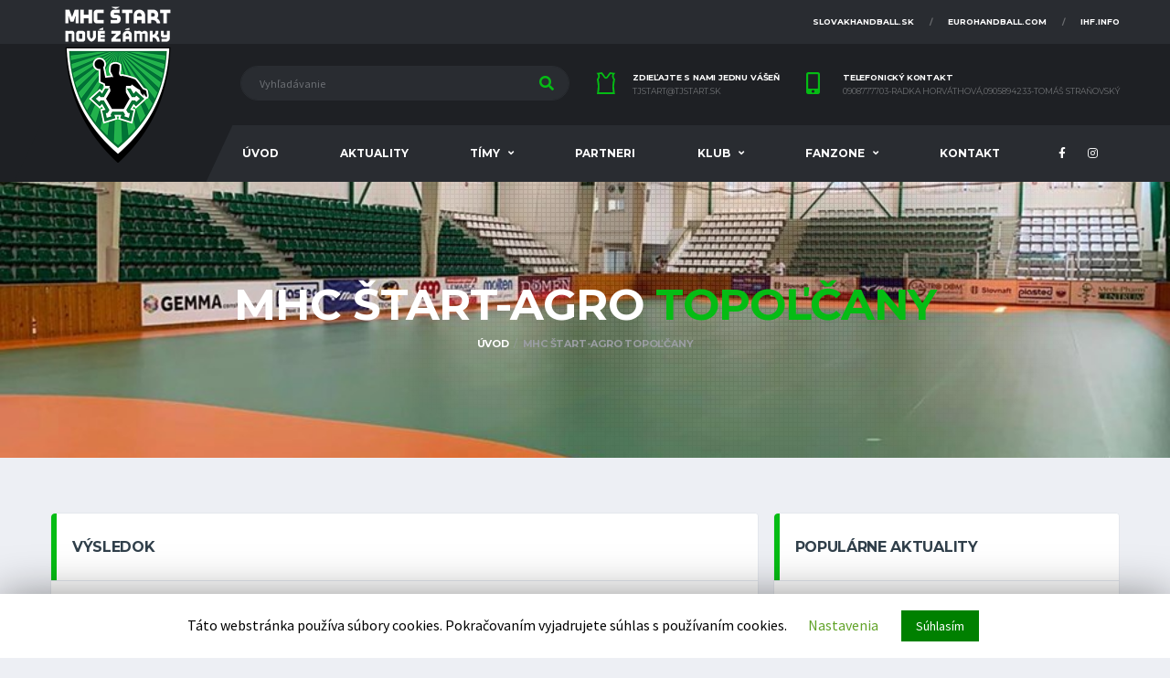

--- FILE ---
content_type: text/html; charset=UTF-8
request_url: https://handballzamky.sk/event/mhc-start-agro-topolcany-3/
body_size: 13634
content:
<!DOCTYPE html>
<html lang="sk-SK" xmlns:og="http://opengraphprotocol.org/schema/" xmlns:fb="http://www.facebook.com/2008/fbml">
<head>
<meta charset="UTF-8">
<meta http-equiv="X-UA-Compatible" content="IE=edge">
<meta name="viewport" content="width=device-width, initial-scale=1, shrink-to-fit=no">
<link rel="profile" href="https://gmpg.org/xfn/11">

<title>MHC ŠTART-Agro Topoľčany &#8211; Hádzaná NZ</title>
<link rel='dns-prefetch' href='//fonts.googleapis.com' />
<link rel='dns-prefetch' href='//s.w.org' />
<link rel="alternate" type="application/rss+xml" title="RSS kanál: Hádzaná NZ &raquo;" href="https://handballzamky.sk/feed/" />
<link rel="alternate" type="application/rss+xml" title="RSS kanál komentárov webu Hádzaná NZ &raquo;" href="https://handballzamky.sk/comments/feed/" />
		<script type="text/javascript">
			window._wpemojiSettings = {"baseUrl":"https:\/\/s.w.org\/images\/core\/emoji\/13.0.1\/72x72\/","ext":".png","svgUrl":"https:\/\/s.w.org\/images\/core\/emoji\/13.0.1\/svg\/","svgExt":".svg","source":{"concatemoji":"https:\/\/handballzamky.sk\/wp-includes\/js\/wp-emoji-release.min.js?ver=5.6.16"}};
			!function(e,a,t){var n,r,o,i=a.createElement("canvas"),p=i.getContext&&i.getContext("2d");function s(e,t){var a=String.fromCharCode;p.clearRect(0,0,i.width,i.height),p.fillText(a.apply(this,e),0,0);e=i.toDataURL();return p.clearRect(0,0,i.width,i.height),p.fillText(a.apply(this,t),0,0),e===i.toDataURL()}function c(e){var t=a.createElement("script");t.src=e,t.defer=t.type="text/javascript",a.getElementsByTagName("head")[0].appendChild(t)}for(o=Array("flag","emoji"),t.supports={everything:!0,everythingExceptFlag:!0},r=0;r<o.length;r++)t.supports[o[r]]=function(e){if(!p||!p.fillText)return!1;switch(p.textBaseline="top",p.font="600 32px Arial",e){case"flag":return s([127987,65039,8205,9895,65039],[127987,65039,8203,9895,65039])?!1:!s([55356,56826,55356,56819],[55356,56826,8203,55356,56819])&&!s([55356,57332,56128,56423,56128,56418,56128,56421,56128,56430,56128,56423,56128,56447],[55356,57332,8203,56128,56423,8203,56128,56418,8203,56128,56421,8203,56128,56430,8203,56128,56423,8203,56128,56447]);case"emoji":return!s([55357,56424,8205,55356,57212],[55357,56424,8203,55356,57212])}return!1}(o[r]),t.supports.everything=t.supports.everything&&t.supports[o[r]],"flag"!==o[r]&&(t.supports.everythingExceptFlag=t.supports.everythingExceptFlag&&t.supports[o[r]]);t.supports.everythingExceptFlag=t.supports.everythingExceptFlag&&!t.supports.flag,t.DOMReady=!1,t.readyCallback=function(){t.DOMReady=!0},t.supports.everything||(n=function(){t.readyCallback()},a.addEventListener?(a.addEventListener("DOMContentLoaded",n,!1),e.addEventListener("load",n,!1)):(e.attachEvent("onload",n),a.attachEvent("onreadystatechange",function(){"complete"===a.readyState&&t.readyCallback()})),(n=t.source||{}).concatemoji?c(n.concatemoji):n.wpemoji&&n.twemoji&&(c(n.twemoji),c(n.wpemoji)))}(window,document,window._wpemojiSettings);
		</script>
		<style type="text/css">
img.wp-smiley,
img.emoji {
	display: inline !important;
	border: none !important;
	box-shadow: none !important;
	height: 1em !important;
	width: 1em !important;
	margin: 0 .07em !important;
	vertical-align: -0.1em !important;
	background: none !important;
	padding: 0 !important;
}
</style>
	<link rel='stylesheet' id='sb_instagram_styles-css'  href='https://handballzamky.sk/wp-content/plugins/instagram-feed/css/sb-instagram-2-2.min.css?ver=2.2.1' type='text/css' media='all' />
<link rel='stylesheet' id='wp-block-library-css'  href='https://handballzamky.sk/wp-includes/css/dist/block-library/style.min.css?ver=5.6.16' type='text/css' media='all' />
<link rel='stylesheet' id='contact-form-7-css'  href='https://handballzamky.sk/wp-content/plugins/contact-form-7/includes/css/styles.css?ver=5.1.5' type='text/css' media='all' />
<link rel='stylesheet' id='cookie-law-info-css'  href='https://handballzamky.sk/wp-content/plugins/cookie-law-info/public/css/cookie-law-info-public.css?ver=1.8.2' type='text/css' media='all' />
<link rel='stylesheet' id='cookie-law-info-gdpr-css'  href='https://handballzamky.sk/wp-content/plugins/cookie-law-info/public/css/cookie-law-info-gdpr.css?ver=1.8.2' type='text/css' media='all' />
<link rel='stylesheet' id='dashicons-css'  href='https://handballzamky.sk/wp-includes/css/dashicons.min.css?ver=5.6.16' type='text/css' media='all' />
<link rel='stylesheet' id='sportspress-general-css'  href='//handballzamky.sk/wp-content/plugins/sportspress/assets/css/sportspress.css?ver=2.6.20' type='text/css' media='all' />
<link rel='stylesheet' id='sportspress-icons-css'  href='//handballzamky.sk/wp-content/plugins/sportspress/assets/css/icons.css?ver=2.6.8' type='text/css' media='all' />
<link rel='stylesheet' id='leaflet_stylesheet-css'  href='https://handballzamky.sk/wp-content/plugins/sportspress/assets/css/leaflet.css?ver=1.4.0' type='text/css' media='all' />
<link rel='stylesheet' id='bootstrap-css'  href='https://handballzamky.sk/wp-content/themes/alchemists/assets/vendor/bootstrap/css/bootstrap.min.css?ver=4.3.1' type='text/css' media='all' />
<link rel='stylesheet' id='fontawesome-css'  href='https://handballzamky.sk/wp-content/themes/alchemists/assets/fonts/font-awesome/css/all.min.css?ver=5.10.1' type='text/css' media='all' />
<link rel='stylesheet' id='fontawesome-v4-shims-css'  href='https://handballzamky.sk/wp-content/themes/alchemists/assets/fonts/font-awesome/css/v4-shims.min.css?ver=5.10.1' type='text/css' media='all' />
<link rel='stylesheet' id='simpleicons-css'  href='https://handballzamky.sk/wp-content/themes/alchemists/assets/fonts/simple-line-icons/css/simple-line-icons.css?ver=2.4.0' type='text/css' media='all' />
<link rel='stylesheet' id='magnificpopup-css'  href='https://handballzamky.sk/wp-content/themes/alchemists/assets/vendor/magnific-popup/dist/magnific-popup.css?ver=1.1.0' type='text/css' media='all' />
<link rel='stylesheet' id='slick-css'  href='https://handballzamky.sk/wp-content/themes/alchemists/assets/vendor/slick/slick.css?ver=1.9.0' type='text/css' media='all' />
<link rel='stylesheet' id='alchemists-style-css'  href='https://handballzamky.sk/wp-content/themes/alchemists/assets/css/style-basketball.css?ver=3.4.0' type='text/css' media='all' />
<link rel='stylesheet' id='alchemists-parent-info-css'  href='https://handballzamky.sk/wp-content/themes/alchemists/style.css?ver=3.4.0' type='text/css' media='all' />
<link rel='stylesheet' id='alchemists-sportspress-css'  href='https://handballzamky.sk/wp-content/themes/alchemists/assets/css/sportspress-basketball.css?ver=3.4.0' type='text/css' media='all' />
<link rel='stylesheet' id='alchemists-fonts-css'  href='https://fonts.googleapis.com/css?family=Source+Sans+Pro:400,700%7CMontserrat:400,700&#038;subset=latin,latin-ext' type='text/css' media='all' />
<!--[if lt IE 9]>
<link rel='stylesheet' id='vc_lte_ie9-css'  href='https://handballzamky.sk/wp-content/plugins/js_composer/assets/css/vc_lte_ie9.min.css?ver=6.0.5' type='text/css' media='screen' />
<![endif]-->
<link rel='stylesheet' id='df-compiled-css'  href='https://handballzamky.sk/wp-content/uploads/wp-scss-cache/df-compiled.css?ver=1579966146' type='text/css' media='all' />
<link rel='stylesheet' id='df-compiled-sportspress-css'  href='https://handballzamky.sk/wp-content/uploads/wp-scss-cache/df-compiled-sportspress.css?ver=1579966146' type='text/css' media='all' />
<link rel='stylesheet' id='alchemists-child-css'  href='https://handballzamky.sk/wp-content/themes/alchemists-child/style.css?ver=3.4.0' type='text/css' media='all' />
<script>if (document.location.protocol != "https:") {document.location = document.URL.replace(/^http:/i, "https:");}</script><style type="text/css"></style><script type='text/javascript' src='https://handballzamky.sk/wp-includes/js/jquery/jquery.min.js?ver=3.5.1' id='jquery-core-js'></script>
<script type='text/javascript' src='https://handballzamky.sk/wp-includes/js/jquery/jquery-migrate.min.js?ver=3.3.2' id='jquery-migrate-js'></script>
<script type='text/javascript' id='simple-likes-public-js-js-extra'>
/* <![CDATA[ */
var simpleLikes = {"ajaxurl":"https:\/\/handballzamky.sk\/wp-admin\/admin-ajax.php","like":"Like","unlike":"Unlike"};
/* ]]> */
</script>
<script type='text/javascript' src='https://handballzamky.sk/wp-content/plugins/alc-advanced-posts/post-like-system/js/simple-likes-public.js?ver=0.5' id='simple-likes-public-js-js'></script>
<script type='text/javascript' id='cookie-law-info-js-extra'>
/* <![CDATA[ */
var Cli_Data = {"nn_cookie_ids":[],"cookielist":[]};
var log_object = {"ajax_url":"https:\/\/handballzamky.sk\/wp-admin\/admin-ajax.php"};
/* ]]> */
</script>
<script type='text/javascript' src='https://handballzamky.sk/wp-content/plugins/cookie-law-info/public/js/cookie-law-info-public.js?ver=1.8.2' id='cookie-law-info-js'></script>
<script type='text/javascript' src='https://handballzamky.sk/wp-content/plugins/sportspress/assets/js/leaflet.js?ver=1.4.0' id='leaflet_js-js'></script>
<link rel="https://api.w.org/" href="https://handballzamky.sk/wp-json/" /><link rel="EditURI" type="application/rsd+xml" title="RSD" href="https://handballzamky.sk/xmlrpc.php?rsd" />
<link rel="wlwmanifest" type="application/wlwmanifest+xml" href="https://handballzamky.sk/wp-includes/wlwmanifest.xml" /> 
<meta name="generator" content="WordPress 5.6.16" />
<meta name="generator" content="SportsPress 2.6.20" />
<link rel='shortlink' href='https://handballzamky.sk/?p=2395' />
<link rel="alternate" type="application/json+oembed" href="https://handballzamky.sk/wp-json/oembed/1.0/embed?url=https%3A%2F%2Fhandballzamky.sk%2Fevent%2Fmhc-start-agro-topolcany-3%2F" />
<link rel="alternate" type="text/xml+oembed" href="https://handballzamky.sk/wp-json/oembed/1.0/embed?url=https%3A%2F%2Fhandballzamky.sk%2Fevent%2Fmhc-start-agro-topolcany-3%2F&#038;format=xml" />
<meta name="generator" content="Site Kit by Google 1.2.0" /><!-- Dynamic CSS--><style type="text/css">
.page-heading { padding-top:50px; padding-bottom:50px}@media (min-width: 768px) {.page-heading { padding-top:50px; padding-bottom:50px}}@media (min-width: 992px) {.page-heading { padding-top:110px; padding-bottom:106px}}body .partners_row {
    margin-left: 0px !important;
    margin-right: 0px !important;
}

.hide {
    display: none !important;
}
</style>
<link rel="canonical" href="https://handballzamky.sk/event/mhc-start-agro-topolcany-3/" />
<style type="text/css" id="breadcrumb-trail-css">.breadcrumbs .trail-browse,.breadcrumbs .trail-items,.breadcrumbs .trail-items li {display: inline-block;margin:0;padding: 0;border:none;background:transparent;text-indent: 0;}.breadcrumbs .trail-browse {font-size: inherit;font-style:inherit;font-weight: inherit;color: inherit;}.breadcrumbs .trail-items {list-style: none;}.trail-items li::after {content: "\002F";padding: 0 0.5em;}.trail-items li:last-of-type::after {display: none;}</style>
<script async src="//pagead2.googlesyndication.com/pagead/js/adsbygoogle.js"></script> <script>
(adsbygoogle = window.adsbygoogle || []).push({
google_ad_client: "ca-pub-7683577618634320",
enable_page_level_ads: true,
tag_partner: "site_kit"
});
</script>
				<script type="text/javascript">
			var cli_flush_cache=2;
		</script>
		<meta name="generator" content="Powered by WPBakery Page Builder - drag and drop page builder for WordPress."/>
<link rel="icon" href="https://handballzamky.sk/wp-content/uploads/2020/01/cropped-logo@2x-1-1-32x32.png" sizes="32x32" />
<link rel="icon" href="https://handballzamky.sk/wp-content/uploads/2020/01/cropped-logo@2x-1-1-192x192.png" sizes="192x192" />
<link rel="apple-touch-icon" href="https://handballzamky.sk/wp-content/uploads/2020/01/cropped-logo@2x-1-1-180x180.png" />
<meta name="msapplication-TileImage" content="https://handballzamky.sk/wp-content/uploads/2020/01/cropped-logo@2x-1-1-270x270.png" />
		<style type="text/css" id="wp-custom-css">
			div.adform-adbox {
    max-width: 100%;
}		</style>
		<style type="text/css" title="dynamic-css" class="options-output">.page-heading{background-color:transparent;background-image:url('https://handballzamky.sk/wp-content/uploads/2019/11/foto-SH-Milenium.jpg');}.page-heading::before{background-color:transparent;}.hero-unit{background-color:#008000;background-repeat:no-repeat;background-size:contain;background-attachment:inherit;background-position:center top;background-image:url('https://handballzamky.sk/wp-content/uploads/2020/03/Jeden-šport-jedna-vášeň-1-1.png');}.hero-unit__title{color:#000000;}.hero-unit__subtitle{color:#000000;}.player-heading{background-image:url('https://handballzamky.sk/wp-content/uploads/2020/01/page-heading2.jpg');}</style><noscript><style> .wpb_animate_when_almost_visible { opacity: 1; }</style></noscript><div id="fb-root"></div>
<script async defer crossorigin="anonymous" src="https://connect.facebook.net/sk_SK/sdk.js#xfbml=1&autoLogAppEvents=1&version=v5.0&appId=609027626506768"></script>
<link rel='stylesheet' href='https://handballzamky.sk/wp-content/themes/alchemists-child/custom.css' type='text/css' media='all' />
</head>

<body data-rsssl=1 class="sp_event-template-default single single-sp_event postid-2395 sportspress sportspress-page sp-has-venue sp-performance-sections--1 template-basketball wpb-js-composer js-comp-ver-6.0.5 vc_responsive">

				<div id="js-preloader-overlay" class="preloader-overlay">
				<div id="js-preloader" class="preloader" ></div>
			</div>
		
	<div class="site-wrapper clearfix">
		<div class="site-overlay"></div>

	  <!-- Header
	  ================================================== -->

	  <!-- Header Mobile -->
		
<div class="header-mobile clearfix" id="header-mobile">
	<div class="header-mobile__logo">
		<a href="https://handballzamky.sk/" rel="home">
							<img src="https://handballzamky.sk/wp-content/uploads/2019/11/logo@2x-1.png"  srcset="https://handballzamky.sk/wp-content/uploads/2019/11/logo@2x-1.png 2x"  class="header-mobile__logo-img" alt="Hádzaná NZ">
					</a>
	</div>
	<div class="header-mobile__inner">
		<a id="header-mobile__toggle" class="burger-menu-icon" href="#"><span class="burger-menu-icon__line"></span></a>

					<span class="header-mobile__search-icon" id="header-mobile__search-icon"></span>
			</div>
</div>
		<!-- Header Mobile / End -->

	  <!-- Header Desktop -->
	  <header class="header">

	    <!-- Header Top Bar -->
			
<div class="header__top-bar clearfix">
	<div class="container">

		<ul id="menu-top-menu" class="nav-account nav-account__divider-slash"><li id='menu-item-1346'  class="menu-item menu-item-type-custom menu-item-object-custom nav-account__item"><a  href="https://slovakhandball.sk/">slovakhandball.sk</a> </li>
<li id='menu-item-1347'  class="menu-item menu-item-type-custom menu-item-object-custom nav-account__item"><a  href="http://www.eurohandball.com/">eurohandball.com</a> </li>
<li id='menu-item-1348'  class="menu-item menu-item-type-custom menu-item-object-custom nav-account__item"><a  href="http://www.ihf.info/">ihf.info</a> </li>
</ul>
	</div>
</div>
	    <!-- Header Top Bar / End -->

	    <!-- Header Secondary -->
			
<div class="header__secondary">
	<div class="container">

				<!-- Header Search Form -->
		<div class="header-search-form">
  <form action="https://handballzamky.sk/" id="mobile-search-form" class="search-form">
    <input type="text" class="form-control header-mobile__search-control" name="s" value="" placeholder="Vyhľadávanie">
    <button type="submit" class="header-mobile__search-submit"><i class="fa fa-search"></i></button>
  </form>
</div>
		<!-- Header Search Form / End -->
		
		<ul class="info-block info-block--header">

						<li class="info-block__item info-block__item--contact-primary">

															<svg role="img" class="df-icon df-icon--jersey">
							<use xlink:href="https://handballzamky.sk/wp-content/themes/alchemists/assets/images/icons-basket.svg#jersey"/>
						</svg>
									
				<h6 class="info-block__heading">Zdieľajte s nami jednu vášeň</h6>
				<a class="info-block__link" href="mailto:tjstart@tjstart.sk">tjstart@tjstart.sk</a>
			</li>
			
						<li class="info-block__item info-block__item--contact-secondary">

									<span class="df-icon-custom"><i class="fa fa-mobile"></i></span>
				
				<h6 class="info-block__heading">Telefonický Kontakt</h6>
				<a class="info-block__link" href="tel:0908777703-Radka Horváthová,0905894233-Tomáš Straňovský">0908777703-Radka Horváthová,0905894233-Tomáš Straňovský</a>
			</li>
			
			
		</ul>

			</div>
</div>
	    <!-- Header Secondary / End -->

	    <!-- Header Primary -->
			
<div class="header__primary">
	<div class="container">
		<div class="header__primary-inner">

			<!-- Header Logo -->
			<div class="header-logo">
				<a href="https://handballzamky.sk/" rel="home">
											<img src="https://handballzamky.sk/wp-content/uploads/2019/11/logo@2x-1.png"  srcset="https://handballzamky.sk/wp-content/uploads/2019/11/logo@2x-1.png 2x"  class="header-logo__img" alt="Hádzaná NZ">
									</a>
			</div>
			<!-- Header Logo / End -->

			<!-- Main Navigation -->
			<nav class="main-nav clearfix">
				<ul id="menu-primary-menu" class="main-nav__list"><li id="menu-item-796" class="menu-item menu-item-type-post_type menu-item-object-page menu-item-home no-mega-menu"><a class="menu-item-link"  href="https://handballzamky.sk/">Úvod</a></li>
<li id="menu-item-1277" class="menu-item menu-item-type-post_type menu-item-object-page has-mega-menu"><a class="menu-item-link"  href="https://handballzamky.sk/news/">Aktuality</a></li>
<li id="menu-item-1278" class="menu-item menu-item-type-custom menu-item-object-custom menu-item-has-children has-mega-menu"><a class="menu-item-link"  href="#">Tímy</a>
<ul class="main-nav__sub-0 megamenu-item megamenu-col-5">
	<li id="menu-item-1279" class="menu-item menu-item-type-custom menu-item-object-custom menu-item-has-children megamenu-item col megamenu-col-5"><div class="main-nav__title">MUŽI</div>
	<ul class="main-nav__sub-1 megamenu-item megamenu-col-5">
		<li id="menu-item-1281" class="menu-item menu-item-type-custom menu-item-object-custom"><a class="menu-item-link"  href="https://handballzamky.sk/team/hc-start-nove-zamky/zoznam-timov/">Súpiska</a></li>
		<li id="menu-item-1282" class="menu-item menu-item-type-custom menu-item-object-custom"><a class="menu-item-link"  href="https://handballzamky.sk/team/hc-start-nove-zamky/tabulka/">Tabuľka</a></li>
		<li id="menu-item-1284" class="menu-item menu-item-type-custom menu-item-object-custom"><a class="menu-item-link"  href="https://handballzamky.sk/team/hc-start-nove-zamky/vysledky/">Výsledky</a></li>
		<li id="menu-item-1607" class="menu-item menu-item-type-custom menu-item-object-custom"><a class="menu-item-link"  href="https://handballzamky.sk/team/hc-start-nove-zamky/zapasy/">Rozpis zápasov</a></li>
	</ul>
</li>
	<li id="menu-item-1895" class="menu-item menu-item-type-custom menu-item-object-custom menu-item-has-children megamenu-item col megamenu-col-5"><div class="main-nav__title">STARŠÍ DORAST</div>
	<ul class="main-nav__sub-1 megamenu-item megamenu-col-5">
		<li id="menu-item-1896" class="menu-item menu-item-type-custom menu-item-object-custom"><a class="menu-item-link"  href="https://handballzamky.sk/team/mhc-start-nove-zamky-starsi-dorast/zoznam-timov/">Súpiska</a></li>
		<li id="menu-item-1897" class="menu-item menu-item-type-custom menu-item-object-custom"><a class="menu-item-link"  href="https://handballzamky.sk/team/mhc-start-nove-zamky-starsi-dorast/tabulka/">Tabuľka</a></li>
		<li id="menu-item-1898" class="menu-item menu-item-type-custom menu-item-object-custom"><a class="menu-item-link"  href="https://handballzamky.sk/team/mhc-start-nove-zamky-starsi-dorast/vysledky/">Výsledky</a></li>
		<li id="menu-item-1899" class="menu-item menu-item-type-custom menu-item-object-custom"><a class="menu-item-link"  href="https://handballzamky.sk/team/mhc-start-nove-zamky-starsi-dorast/zapasy/">Rozpis zápasov</a></li>
	</ul>
</li>
	<li id="menu-item-1916" class="menu-item menu-item-type-custom menu-item-object-custom menu-item-has-children megamenu-item col megamenu-col-5"><div class="main-nav__title">MLADŠÍ DORAST</div>
	<ul class="main-nav__sub-1 megamenu-item megamenu-col-5">
		<li id="menu-item-1917" class="menu-item menu-item-type-custom menu-item-object-custom"><a class="menu-item-link"  href="https://handballzamky.sk/team/mhc-start-nove-zamky-mladsi-dorast/zoznam-timov/">Súpiska</a></li>
		<li id="menu-item-1918" class="menu-item menu-item-type-custom menu-item-object-custom"><a class="menu-item-link"  href="https://handballzamky.sk/team/mhc-start-nove-zamky-mladsi-dorast/tabulka/">Tabuľka</a></li>
		<li id="menu-item-1919" class="menu-item menu-item-type-custom menu-item-object-custom"><a class="menu-item-link"  href="https://handballzamky.sk/team/mhc-start-nove-zamky-mladsi-dorast/vysledky/">Výsledky</a></li>
		<li id="menu-item-1920" class="menu-item menu-item-type-custom menu-item-object-custom"><a class="menu-item-link"  href="https://handballzamky.sk/team/mhc-start-nove-zamky-mladsi-dorast/zapasy/">Rozpis zápasov</a></li>
	</ul>
</li>
	<li id="menu-item-1900" class="menu-item menu-item-type-custom menu-item-object-custom menu-item-has-children megamenu-item col megamenu-col-5"><div class="main-nav__title">ŽIACI</div>
	<ul class="main-nav__sub-1 megamenu-item megamenu-col-5">
		<li id="menu-item-1901" class="menu-item menu-item-type-custom menu-item-object-custom"><a class="menu-item-link"  href="https://handballzamky.sk/team/mhc-start-nove-zamky-starsi-ziaci-a/zoznam-timov/">Súpiska starší žiaci A</a></li>
		<li id="menu-item-1902" class="menu-item menu-item-type-custom menu-item-object-custom"><a class="menu-item-link"  href="https://handballzamky.sk/team/mhc-start-nove-zamky-starsi-ziaci-b/zoznam-timov/">Súpiska starší žiaci B</a></li>
		<li id="menu-item-1903" class="menu-item menu-item-type-custom menu-item-object-custom"><a class="menu-item-link"  href="https://handballzamky.sk/team/mhc-start-nove-zamky-starsi-ziaci-a/vysledky/">Výsledky starší žiaci A</a></li>
		<li id="menu-item-2465" class="menu-item menu-item-type-custom menu-item-object-custom"><a class="menu-item-link"  target="_blank" href="https://handballzamky.sk/team/mhc-start-nove-zamky-starsi-ziaci-b/vysledky/">Výsledky starší žiaci B</a></li>
		<li id="menu-item-1904" class="menu-item menu-item-type-custom menu-item-object-custom"><a class="menu-item-link"  href="https://handballzamky.sk/team/mhc-start-nove-zamky-starsi-ziaci-a/zapasy/">Rozpis zápasov starší žiaci A</a></li>
		<li id="menu-item-2467" class="menu-item menu-item-type-custom menu-item-object-custom"><a class="menu-item-link"  target="_blank" href="https://handballzamky.sk/team/mhc-start-nove-zamky-starsi-ziaci-B/zapasy/">Rozpis zápasov starší žiaci B</a></li>
		<li id="menu-item-1905" class="menu-item menu-item-type-custom menu-item-object-custom"><a class="menu-item-link"  href="https://handballzamky.sk/team/mhc-start-nove-zamky-mladsi-ziaci-a/zoznam-timov/">Súpiska mladší žiaci A</a></li>
		<li id="menu-item-1906" class="menu-item menu-item-type-custom menu-item-object-custom"><a class="menu-item-link"  href="https://handballzamky.sk/team/mhc-start-nove-zamky-mladsi-ziaci-b/zoznam-timov/">Súpiska mladší žiaci B</a></li>
		<li id="menu-item-1907" class="menu-item menu-item-type-custom menu-item-object-custom"><a class="menu-item-link"  href="https://handballzamky.sk/team/mhc-start-nove-zamky-mladsi-ziaci-a/vysledky/">Výsledky mladší žiaci A</a></li>
		<li id="menu-item-2466" class="menu-item menu-item-type-custom menu-item-object-custom"><a class="menu-item-link"  target="_blank" href="https://handballzamky.sk/team/mhc-start-nove-zamky-mladsi-ziaci-b/vysledky/">Výsledky mladší žiaci B</a></li>
		<li id="menu-item-1908" class="menu-item menu-item-type-custom menu-item-object-custom"><a class="menu-item-link"  href="https://handballzamky.sk/team/mhc-start-nove-zamky-mladsi-ziaci-a/zapasy/">Rozpis zápasov mladší žiaci A</a></li>
		<li id="menu-item-2468" class="menu-item menu-item-type-custom menu-item-object-custom"><a class="menu-item-link"  target="_blank" href="https://handballzamky.sk/team/mhc-start-nove-zamky-mladsi-ziaci-B/zapasy/">Rozpis zápasov mladší žiaci B</a></li>
	</ul>
</li>
	<li id="menu-item-1909" class="menu-item menu-item-type-custom menu-item-object-custom menu-item-has-children megamenu-item col megamenu-col-5"><div class="main-nav__title">PRÍPRAVKA</div>
	<ul class="main-nav__sub-1 megamenu-item megamenu-col-5">
		<li id="menu-item-1910" class="menu-item menu-item-type-custom menu-item-object-custom"><a class="menu-item-link"  href="https://handballzamky.sk/team/mhc-start-nove-zamky-pripravka-a/zoznam-timov/">Súpiska prípravka A</a></li>
		<li id="menu-item-1911" class="menu-item menu-item-type-custom menu-item-object-custom"><a class="menu-item-link"  href="https://handballzamky.sk/team/mhc-start-nove-zamky-pripravka-b/zoznam-timov/">Súpiska prípravka B</a></li>
		<li id="menu-item-1912" class="menu-item menu-item-type-custom menu-item-object-custom"><a class="menu-item-link"  href="https://handballzamky.sk/team/mhc-start-nove-zamky-pripravka-c/zoznam-timov/">Súpiska prípravka C</a></li>
		<li id="menu-item-1913" class="menu-item menu-item-type-custom menu-item-object-custom"><a class="menu-item-link"  href="https://handballzamky.sk/team/mhc-start-nove-zamky-pripravka-a/vysledky/">Výsledky</a></li>
		<li id="menu-item-1914" class="menu-item menu-item-type-custom menu-item-object-custom"><a class="menu-item-link"  href="https://handballzamky.sk/team/mhc-start-nove-zamky-pripravka-a/zapasy/">Rozpis zápasov</a></li>
	</ul>
</li>
</ul>
</li>
<li id="menu-item-1342" class="menu-item menu-item-type-post_type menu-item-object-page no-mega-menu"><a class="menu-item-link"  href="https://handballzamky.sk/partneri/">Partneri</a></li>
<li id="menu-item-1300" class="menu-item menu-item-type-custom menu-item-object-custom menu-item-has-children no-mega-menu"><a class="menu-item-link"  href="#">Klub</a>
<ul class="main-nav__sub-0 ">
	<li id="menu-item-1708" class="menu-item menu-item-type-post_type menu-item-object-page"><a class="menu-item-link"  href="https://handballzamky.sk/o-klube/">O klube</a></li>
	<li id="menu-item-1339" class="menu-item menu-item-type-post_type menu-item-object-page"><a class="menu-item-link"  href="https://handballzamky.sk/historia-klubu/">História klubu</a></li>
	<li id="menu-item-1338" class="menu-item menu-item-type-post_type menu-item-object-page"><a class="menu-item-link"  href="https://handballzamky.sk/sportova-hala-milenium/">Športová hala Milénium</a></li>
	<li id="menu-item-1337" class="menu-item menu-item-type-post_type menu-item-object-page"><a class="menu-item-link"  href="https://handballzamky.sk/skolska-minihadzanarska-liga-2/">Školská minihádzanárska liga</a></li>
	<li id="menu-item-1336" class="menu-item menu-item-type-post_type menu-item-object-page"><a class="menu-item-link"  href="https://handballzamky.sk/chcem-hrat-hadzanu/">Chcem hrať hádzanú</a></li>
	<li id="menu-item-1335" class="menu-item menu-item-type-post_type menu-item-object-page"><a class="menu-item-link"  href="https://handballzamky.sk/chcem-podporit-klub/">Chcem podporiť klub</a></li>
	<li id="menu-item-1334" class="menu-item menu-item-type-post_type menu-item-object-page"><a class="menu-item-link"  href="https://handballzamky.sk/chcem-podporit-klub-2/">Dokumenty</a></li>
</ul>
</li>
<li id="menu-item-2870" class="menu-item menu-item-type-custom menu-item-object-custom menu-item-has-children no-mega-menu"><a class="menu-item-link"  href="https://fanzone.sk/kategoria-produktu/hadzana/mhc-start-nove-zamky/">FANZONE</a>
<ul class="main-nav__sub-0 ">
	<li id="menu-item-2871" class="menu-item menu-item-type-custom menu-item-object-custom"><a class="menu-item-link"  href="https://fanzone.sk/kategoria-produktu/hadzana/mhc-start-nove-zamky/">FANZONE</a></li>
</ul>
</li>
<li id="menu-item-805" class="menu-item menu-item-type-post_type menu-item-object-page has-mega-menu"><a class="menu-item-link"  href="https://handballzamky.sk/kontakt/">Kontakt</a></li>
</ul>
				
					<!-- Social Links -->
					<ul class="social-links social-links--inline social-links--main-nav">
						<li class="social-links__item"><a href="https://www.facebook.com/mhcstart.sk/" class="social-links__link" data-toggle="tooltip" data-placement="bottom" title="Facebook" target="_blank"><i class="fa fa-facebook"></i></a></li><li class="social-links__item"><a href="https://www.instagram.com/handballzamky/" class="social-links__link" data-toggle="tooltip" data-placement="bottom" title="Instagram" target="_blank"><i class="fa fa-instagram"></i></a></li>					</ul>
					<!-- Social Links / End -->
				
				

				
			</nav>
			<!-- Main Navigation / End -->
		</div>
	</div>
</div>
	    <!-- Header Primary / End -->

	  </header>
	  <!-- Header / End -->

		
<!-- Page Heading
================================================== -->
<div class="page-heading 1" >
	<div class="container">
		<div class="row">
			<div class="col-lg-10 offset-lg-1">
				<h1 class='page-heading__title'>MHC ŠTART-Agro Topoľčany</h1><nav role="navigation" aria-label="Breadcrumbs" class="breadcrumb-trail breadcrumbs" itemprop="breadcrumb"><ul class="trail-items" itemscope itemtype="http://schema.org/BreadcrumbList"><meta name="numberOfItems" content="2" /><meta name="itemListOrder" content="Ascending" /><li itemprop="itemListElement" itemscope itemtype="http://schema.org/ListItem" class="trail-item trail-begin"><a href="https://handballzamky.sk/" rel="home" itemprop="item"><span itemprop="name">Úvod</span></a><meta itemprop="position" content="1" /></li><li itemprop="itemListElement" itemscope itemtype="http://schema.org/ListItem" class="trail-item trail-end"><span itemprop="item"><span itemprop="name">MHC ŠTART-Agro Topoľčany</span></span><meta itemprop="position" content="2" /></li></ul></nav>			</div>
		</div>
	</div>
</div>

<div class="site-content " id="content">
	<div class="container">
		<div class="row">

			<div id="primary" class="content-area col-lg-8">

				<div class="sp-section-content sp-section-content-logos">
<div class="card">
	<div class="card__header">
		<h4>Výsledok</h4>
	</div>
	<div class="card__content">

		
			
			<!-- Game Result -->
			<div class="game-result">

				
				<section class="game-result__section">
					<header class="game-result__header">

													<h3 class="game-result__title">
								STARŠÍ ŽIACI
																	2021/2022								
							</h3>
						
						<time class="game-result__date" datetime="2021-09-15 10:00:46">
							15. septembra 2021						</time>

						
					</header>

					<!-- Team Logos + Game Result -->
					<div class="game-result__content">
						<div class="game-result__team game-result__team--odd"><figure class="game-result__team-logo"><img width="73" height="79" src="https://handballzamky.sk/wp-content/uploads/2019/11/logo2.png" class="attachment-alchemists_team-logo-fit size-alchemists_team-logo-fit wp-post-image" alt="" loading="lazy" srcset="https://handballzamky.sk/wp-content/uploads/2019/11/logo2.png 73w, https://handballzamky.sk/wp-content/uploads/2019/11/logo2-30x32.png 30w, https://handballzamky.sk/wp-content/uploads/2019/11/logo2-65x70.png 65w" sizes="(max-width: 73px) 100vw, 73px" /></figure><div class="game-result__team-info"><h5 class="game-result__team-name">MHC ŠTART Nové Zámky &#8211; Starší žiaci A</h5><div class="game-result__team-desc"></div></div></div><div class="game-result__team game-result__team--even"><figure class="game-result__team-logo"><img width="100" height="75" src="https://handballzamky.sk/wp-content/uploads/2017/06/hk_agro_topolcany_481f80dabc4465e5-100x75.jpeg" class="attachment-alchemists_team-logo-fit size-alchemists_team-logo-fit wp-post-image" alt="" loading="lazy" srcset="https://handballzamky.sk/wp-content/uploads/2017/06/hk_agro_topolcany_481f80dabc4465e5-100x75.jpeg 100w, https://handballzamky.sk/wp-content/uploads/2017/06/hk_agro_topolcany_481f80dabc4465e5-300x225.jpeg 300w, https://handballzamky.sk/wp-content/uploads/2017/06/hk_agro_topolcany_481f80dabc4465e5-128x96.jpeg 128w, https://handballzamky.sk/wp-content/uploads/2017/06/hk_agro_topolcany_481f80dabc4465e5-32x24.jpeg 32w, https://handballzamky.sk/wp-content/uploads/2017/06/hk_agro_topolcany_481f80dabc4465e5-356x267.jpeg 356w, https://handballzamky.sk/wp-content/uploads/2017/06/hk_agro_topolcany_481f80dabc4465e5-70x53.jpeg 70w, https://handballzamky.sk/wp-content/uploads/2017/06/hk_agro_topolcany_481f80dabc4465e5.jpeg 460w" sizes="(max-width: 100px) 100vw, 100px" /></figure><div class="game-result__team-info"><h5 class="game-result__team-name">HK Agro Topoľčany</h5><div class="game-result__team-desc"></div></div></div>
						<!-- Game Score -->
						<div class="game-result__score-wrap">
							<div class="game-result__score">

								
									
									<!-- 1st Team -->
									<span class="game-result__score-result game-result__score-result--winner">
										33									</span>
									<!-- 1st Team / End -->

									<span class="game-result__score-dash">-</span>

									<!-- 2nd Team -->
									<span class="game-result__score-result game-result__score-result--loser">
										32									</span>
									<!-- 2nd Team / End -->

							
							</div>

							<div class="game-result__score-label">
								Konečné skóre							</div>

						</div>
						<!-- Game Score / End -->

					</div>
					<!-- Team Logos + Game Result / End -->

					
						
						<!-- Game Stats -->
						<div class="game-result__stats">
							<div class="row">
								<div class="col-12 col-lg-6 order-md-2 game-result__stats-scoreboard">
									<div class="game-result__table-stats">
										<div class="table-responsive">
											<table class="table table__cell-center table-wrap-bordered table-thead-color">
												<thead>
													<tr>
														<th>Tabuľka</th>
																													<th title="1. polčas - góly">1. polčas</th>
																													<th title="2. polčas - góly">2. polčas</th>
																													<th title="Celkom gólov">Góly</th>
																											</tr>
												</thead>
												<tbody>
																																									<tr>
															<th>MHC ŠTART Nové Zámky &#8211; Starší žiaci A</th>
																																																<td>
																		-																	</td>
																																																																<td>
																		-																	</td>
																																																																<td>
																		33																	</td>
																																																																												</tr>
																																									<tr>
															<th>HK Agro Topoľčany</th>
																																																<td>
																		-																	</td>
																																																																<td>
																		-																	</td>
																																																																<td>
																		32																	</td>
																																																																												</tr>
																									</tbody>
											</table>
										</div>
									</div>
								</div>

								
																<div class="col-6 col-lg-3 order-md-1 game-result__stats-team-1">

									
										<div class="progress-stats">
											<div class="progress__label progress__label--abbr">Góly</div>
											<div class="progress">
												<div class="progress__bar" role="progressbar" aria-valuenow="0" aria-valuemin="0" aria-valuemax="100" style="width: 0%; background-color:#59d600"></div>
											</div>
											<div class="progress__number progress__number--20">0</div>
										</div>

									
								</div>
								<div class="col-6 col-lg-3 order-md-3 game-result__stats-team-2">

									
										<div class="progress-stats">
											<div class="progress__label progress__label--abbr">Góly</div>
											<div class="progress">
												<div class="progress__bar progress__bar--info" role="progressbar" aria-valuenow="0" aria-valuemin="0" aria-valuemax="100" style="width: 0%; background-color:#ff0a0a"></div>
											</div>
											<div class="progress__number progress__number--20">0</div>
										</div>

									
								</div>
								
							</div>
						</div>
						<!-- Game Stats / End -->

									</section>


									<!-- Game Percentage -->
					<section class="game-result__section">
						<header class="game-result__subheader card__subheader">
							<h5 class="game-result__subtitle">Štatistiky zápasu</h5>
						</header>
						<div class="game-result__content-alt mb-0">
							<div class="row">
								<div class="col-12 col-lg-6">
									<div class="row">

										
										
									</div>
								</div>
								<div class="col-12 col-lg-6">
									<div class="row">

										
									</div>
								</div>
							</div>
						</div>
					</section>
					<!-- Game Percentage / End -->
				
			</div>
			<!-- Game Result / End -->
		
	</div>
</div>
</div><div class="sp-section-content sp-section-content-excerpt"></div><div class="sp-section-content sp-section-content-content"></div><div class="sp-section-content sp-section-content-video"></div><div class="sp-section-content sp-section-content-venue">	<div class="card sp-template sp-template-event-venue">
		<div class="card__header">
			<h4 class="sp-table-caption">Miesto zápasu</h4>
		</div>
		<div class="card__content">

			<h6 class="mb-10">Športová hala Milénium</h6>

									<a href="https://www.google.com/maps/place/47%C2%B059%2729%22N+18%C2%B09%2750%22E/@47.99158423362189,18.164134742257485,16z" target="_blank"><div id="sp_openstreetmaps_container" style="width: 100%; height: 320px"></div></a>
	<script>
    // position we will use later
    var lat = 47.99158423362189;
    var lon = 18.164134742257485;
    // initialize map
    map = L.map('sp_openstreetmaps_container', { zoomControl:false }).setView([lat, lon], 16);
    // set map tiles source
    		L.tileLayer('https://tile.openstreetmap.org/{z}/{x}/{y}.png', {
		  attribution: 'Map data &copy; <a href="https://www.openstreetmap.org/">OpenStreetMap</a> contributors',
		  maxZoom: 18,
		}).addTo(map);
	    // add marker to the map
    marker = L.marker([lat, lon]).addTo(map);
	map.dragging.disable();
	map.touchZoom.disable();
	map.doubleClickZoom.disable();
	map.scrollWheelZoom.disable();
  </script>
											T. G. Masaryka, Nové Zámky, Nitriansky kraj, Západné Slovensko, 940 02, Slovenská republika							
		</div>
	</div>
	</div><div class="sp-section-content sp-section-content-performance">		<div class="sp-event-performance-tables sp-event-performance-teams">
			<div class="card card--has-table sp-template sp-template-event-performance sp-template-event-performance-values">
			<header class="card__header">
			<h4 class="sp-table-caption">ŠTART</h4>
		</header>
		<div class="card__content">
		<div class="sp-table-wrapper">
			<div class="table-responsive">
				<table class="table sp-event-performance sp-data-table sp-scrollable-table sp-sortable-table">
					<thead>
						<tr>
																																		<th class="data-number">#</th>
																		<th class="data-name">
																					Hráč																			</th>
																									<th class="data-position">Pozícia</th>
																	<th class="data-goals">Góly</th>
																	<th class="data-interceptions">Trestné minúty</th>
																					</tr>
					</thead>
											<tbody>
							<tr class="lineup odd"><td class="data-number" data-label="#">3</td><td class="data-name" data-label="Hráč"><a href="https://handballzamky.sk/player/samuel-silesky/">Samuel Sileský</a></td><td class="data-position" data-label="Pozícia">Pravé krídlo</td><td class="data-goals" data-label="Góly">0</td><td class="data-interceptions" data-label="Trestné minúty">0</td></tr><tr class="lineup even"><td class="data-number" data-label="#">5</td><td class="data-name" data-label="Hráč"><a href="https://handballzamky.sk/player/samuel-comaj/">Samuel Čomaj</a></td><td class="data-position" data-label="Pozícia">Ľavá spojka</td><td class="data-goals" data-label="Góly">1</td><td class="data-interceptions" data-label="Trestné minúty">2</td></tr><tr class="lineup odd"><td class="data-number" data-label="#">6</td><td class="data-name" data-label="Hráč"><a href="https://handballzamky.sk/player/martin-kyjanek/">Martin Kyjanek</a></td><td class="data-position" data-label="Pozícia">Pravá spojka</td><td class="data-goals" data-label="Góly">2</td><td class="data-interceptions" data-label="Trestné minúty">0</td></tr><tr class="lineup even"><td class="data-number" data-label="#">7</td><td class="data-name" data-label="Hráč"><a href="https://handballzamky.sk/player/martin-halmes/">Martin Halmeš</a></td><td class="data-position" data-label="Pozícia">Pivot</td><td class="data-goals" data-label="Góly">4</td><td class="data-interceptions" data-label="Trestné minúty">0</td></tr><tr class="lineup odd"><td class="data-number" data-label="#">8</td><td class="data-name" data-label="Hráč"><a href="https://handballzamky.sk/player/nico-stranovsky/">Nico Straňovský</a></td><td class="data-position" data-label="Pozícia">Stredná spojka</td><td class="data-goals" data-label="Góly">3</td><td class="data-interceptions" data-label="Trestné minúty">2</td></tr><tr class="lineup even"><td class="data-number" data-label="#">12</td><td class="data-name" data-label="Hráč"><a href="https://handballzamky.sk/player/boris-rusnak/">Boris Rusnák</a></td><td class="data-position" data-label="Pozícia">Brankár</td><td class="data-goals" data-label="Góly">0</td><td class="data-interceptions" data-label="Trestné minúty">0</td></tr><tr class="lineup odd"><td class="data-number" data-label="#">14</td><td class="data-name" data-label="Hráč"><a href="https://handballzamky.sk/player/alex-bednarik/">Alex Bednárik</a></td><td class="data-position" data-label="Pozícia">Ľavá spojka</td><td class="data-goals" data-label="Góly">2</td><td class="data-interceptions" data-label="Trestné minúty">0</td></tr><tr class="lineup even"><td class="data-number" data-label="#">15</td><td class="data-name" data-label="Hráč"><a href="https://handballzamky.sk/player/jakub-botansky/">Jakub Boťanský</a></td><td class="data-position" data-label="Pozícia">Ľavé krídlo</td><td class="data-goals" data-label="Góly">1</td><td class="data-interceptions" data-label="Trestné minúty">0</td></tr><tr class="lineup odd"><td class="data-number" data-label="#">19</td><td class="data-name" data-label="Hráč"><a href="https://handballzamky.sk/player/patrik-struhar/">Patrik Struhár</a></td><td class="data-position" data-label="Pozícia">Pravá spojka</td><td class="data-goals" data-label="Góly">12</td><td class="data-interceptions" data-label="Trestné minúty">0</td></tr>						</tbody>
																<tfoot>
															<tr class="sp-total-row even">
									<td class="data-number" data-label="&nbsp;">&nbsp;</td><td class="data-name" data-label="&nbsp;">Celkovo</td><td class="data-position" data-label="&nbsp;">&nbsp;</td><td class="data-goals" data-label="Góly">25</td><td class="data-interceptions" data-label="Trestné minúty">4</td>								</tr>
													</tfoot>
									</table>
			</div>
		</div>
	</div>
	</div>

<div class="card card--has-table sp-template sp-template-event-performance sp-template-event-performance-values">
			<header class="card__header">
			<h4 class="sp-table-caption">AGRO</h4>
		</header>
		<div class="card__content">
		<div class="sp-table-wrapper">
			<div class="table-responsive">
				<table class="table sp-event-performance sp-data-table sp-scrollable-table sp-sortable-table">
					<thead>
						<tr>
																																<th class="data-position">Pozícia</th>
																	<th class="data-goals">Góly</th>
																	<th class="data-interceptions">Trestné minúty</th>
																					</tr>
					</thead>
																<tbody>
															<tr class="sp-total-row odd">
									<td class="data-position" data-label="&nbsp;">&nbsp;</td><td class="data-goals" data-label="Góly">0</td><td class="data-interceptions" data-label="Trestné minúty">0</td>								</tr>
													</tbody>
									</table>
			</div>
		</div>
	</div>
	</div>		</div><!-- .sp-event-performance-tables -->
		</div>
			</div><!-- #primary -->


			<aside id="secondary" class="sidebar widget-area col-lg-4">
				
<div id="recent-posts-widget-1" class="widget widget--sidebar card recent-posts"><div class="widget__content card__content"></div><div class="widget__title card__header"><h4>Populárne aktuality</h4></div><div class="widget__content card__content">
		<div class="posts posts--simple-list posts--simple-list--lg posts--simple-list--lg--clean">
			
<div class="posts__item posts__item--category-1 post-3386 post type-post status-publish format-standard has-post-thumbnail hentry category-aktuality category-extraligove-muzstvo">

		<figure class="posts__thumb posts__thumb--hover">
		<a href="https://handballzamky.sk/v-hlohovci-sme-vyhrali/">
			<img width="380" height="270" src="https://handballzamky.sk/wp-content/uploads/2024/02/428597798_899612155500944_7461639697769558750_n-e1708329055656-380x270.jpg" class=" wp-post-image" alt="" loading="lazy" />		</a>
	</figure>
	
	<div class="posts__inner">
					<div class="posts__cat"><span class="label posts__cat-label posts__cat-label--category-1">Aktuality</span><span class="label posts__cat-label posts__cat-label--category-1">Extraligové mužstvo</span></div>		
		<h6 class="posts__title" title="V Hlohovci sme vyhrali."><a href="https://handballzamky.sk/v-hlohovci-sme-vyhrali/">V Hlohovci sme vyhrali.</a></h6>
		<time datetime="2024-02-19T08:53:47+01:00" class="posts__date">
			19. februára 2024		</time>

		<div class="posts__excerpt">
			... 		</div>
	</div>

	<div class="posts__footer">
		<div class="post-author">
			<figure class="post-author__avatar">
				<img alt='' src='https://secure.gravatar.com/avatar/c3c4836c2590790eeea73dfd3c5861d2?s=24&#038;d=mm&#038;r=g' srcset='https://secure.gravatar.com/avatar/c3c4836c2590790eeea73dfd3c5861d2?s=48&#038;d=mm&#038;r=g 2x' class='avatar avatar-24 photo' height='24' width='24' loading='lazy'/>			</figure>
			<div class="post-author__info">
				<h4 class="post-author__name">
					admin				</h4>
			</div>
		</div>
		<div class="post__meta meta">
			<div class="meta__item meta__item--likes "><a href="https://handballzamky.sk/wp-admin/admin-ajax.php?action=process_simple_like&post_id=3386&nonce=6bdd05fe59&is_comment=0&disabled=true" class="sl-button sl-button-3386" data-nonce="6bdd05fe59" data-post-id="3386" data-iscomment="0" title="Like"><span class="sl-icon"><i class="meta-like icon-heart"></i></span><span class="sl-count">594</span></a><span class="sl-loader"></span></div><div class="meta__item meta__item--comments"><a href="https://handballzamky.sk/v-hlohovci-sme-vyhrali/#respond">0</a></div>		</div>
	</div>

</div>

<div class="posts__item posts__item--category-1 post-102 post type-post status-publish format-standard has-post-thumbnail hentry category-klub tag-extraliga">

		<figure class="posts__thumb posts__thumb--hover">
		<a href="https://handballzamky.sk/alchemists-new-stadium-is-gonna-be-ready-in-september-2017/">
			<img width="380" height="270" src="https://handballzamky.sk/wp-content/uploads/2017/03/IMG_2838-1-1-380x270.jpg" class=" wp-post-image" alt="" loading="lazy" />		</a>
	</figure>
	
	<div class="posts__inner">
					<div class="posts__cat"><span class="label posts__cat-label posts__cat-label--category-1">Klub</span></div>		
		<h6 class="posts__title" title="Prezident klubu Emil Mokryš by chcel nadviazať na úspešnú minulú sezónu"><a href="https://handballzamky.sk/alchemists-new-stadium-is-gonna-be-ready-in-september-2017/">Prezident klubu Emil Mokryš by chcel nadviazať na úspešnú minulú sezónu</a></h6>
		<time datetime="2017-03-05T12:12:58+01:00" class="posts__date">
			05. marca 2017		</time>

		<div class="posts__excerpt">
			... 		</div>
	</div>

	<div class="posts__footer">
		<div class="post-author">
			<figure class="post-author__avatar">
				<img alt='' src='https://secure.gravatar.com/avatar/c3c4836c2590790eeea73dfd3c5861d2?s=24&#038;d=mm&#038;r=g' srcset='https://secure.gravatar.com/avatar/c3c4836c2590790eeea73dfd3c5861d2?s=48&#038;d=mm&#038;r=g 2x' class='avatar avatar-24 photo' height='24' width='24' loading='lazy'/>			</figure>
			<div class="post-author__info">
				<h4 class="post-author__name">
					admin				</h4>
			</div>
		</div>
		<div class="post__meta meta">
			<div class="meta__item meta__item--likes "><a href="https://handballzamky.sk/wp-admin/admin-ajax.php?action=process_simple_like&post_id=102&nonce=6bdd05fe59&is_comment=0&disabled=true" class="sl-button sl-button-102" data-nonce="6bdd05fe59" data-post-id="102" data-iscomment="0" title="Like"><span class="sl-icon"><i class="meta-like icon-heart"></i></span><span class="sl-count">1.14K</span></a><span class="sl-loader"></span></div><div class="meta__item meta__item--comments"><a href="https://handballzamky.sk/alchemists-new-stadium-is-gonna-be-ready-in-september-2017/#respond">0</a></div>		</div>
	</div>

</div>
		</div>

		
		</div></div>			</aside><!-- #secondary -->

		</div>
	</div>
</div>
<div class="container">
 
</div>	
	<!-- Footer
	================================================== -->
	<footer id="footer" class="footer">

		
				<!-- Footer Widgets -->
		<div class="footer-widgets">
			<div class="footer-widgets__inner">
				<div class="container">

					<div class="row">

													<div class="col-sm-12 col-lg-3">
								<div class="footer-col-inner">

									<!-- Footer Logo -->
									<div class="footer-logo">

																					<a href="https://handballzamky.sk/" rel="home">
												<img src="https://handballzamky.sk/wp-content/uploads/2019/11/logo@2x-1.png" alt="Hádzaná NZ"  srcset="https://handballzamky.sk/wp-content/uploads/2019/11/logo@2x-1.png 2x"  class="footer-logo__img">
											</a>
										
									</div>
									<!-- Footer Logo / End -->

								</div>
							</div>
						

						
														<div class="col-sm-4 col-lg-3">

								
								<div class="footer-col-inner">
									<div id="contact-info-widget-1" class="widget widget--footer widget-contact-info"><div class="widget__content"></div><h4 class="widget__title">MHC ŠTART Nové Zámky</h4><div class="widget__content">
				<div class="widget-contact-info__desc">
			<p>ŠH Milénium, Jiráskova 25<br>
940 01 Nové Zámky</p>
		</div>
				<div class="widget-contact-info__body info-block">

							<div class="info-block__item">
											<span class="df-icon-custom"><i class="fa fa-envelope-o"></i></span>
					
											<h6 class="info-block__heading">Email</h6>
										<a class="info-block__link" href="mailto:info@handballzamky.sk">info@handballzamky.sk</a>
				</div>
			
							<div class="info-block__item">

											<span class="df-icon-custom"><i class="fa fa-mobile"></i></span>
					
											<h6 class="info-block__heading">Telefón</h6>
										<a class="info-block__link" href="tel:035 / 64 22 107">035 / 64 22 107</a>
				</div>
			
						<div class="info-block__item info-block__item--nopadding">
				<ul class="social-links">

										<li class="social-links__item">
						<a href="https://www.facebook.com/mhcstart.sk/" class="social-links__link" target="_blank"><i class="fa fa-facebook"></i> Facebook</a>
					</li>
					
					
					
										<li class="social-links__item">
						<a href="https://www.instagram.com/handballzamky/" class="social-links__link" target="_blank"><i class="fa fa-instagram"></i> Instagram</a>
					</li>
					
										
					
					
					
									</ul>
			</div>
					</div>


		</div></div>								</div>
							</div>
							
														<div class="col-sm-4 col-lg-3">
								<div class="footer-col-inner">
									<div id="recent-posts-widget-8" class="widget widget--footer recent-posts"><div class="widget__content"></div><h4 class="widget__title">Najčítanejšie</h4><div class="widget__content">
		<div class="posts posts--simple-list">
			
<div class="posts__item posts__item--category-1 post-3386 post type-post status-publish format-standard has-post-thumbnail hentry category-aktuality category-extraligove-muzstvo">

	
	<div class="posts__inner">

					<div class="posts__cat"><span class="label posts__cat-label posts__cat-label--category-1">Aktuality</span><span class="label posts__cat-label posts__cat-label--category-1">Extraligové mužstvo</span></div>		
		<h6 class="posts__title" title="V Hlohovci sme vyhrali."><a href="https://handballzamky.sk/v-hlohovci-sme-vyhrali/">V Hlohovci sme vyhrali.</a></h6>
		<time datetime="2024-02-19T08:53:47+01:00" class="posts__date">
			19. februára 2024		</time>

	</div>

</div>

<div class="posts__item posts__item--category-1 post-102 post type-post status-publish format-standard has-post-thumbnail hentry category-klub tag-extraliga">

	
	<div class="posts__inner">

					<div class="posts__cat"><span class="label posts__cat-label posts__cat-label--category-1">Klub</span></div>		
		<h6 class="posts__title" title="Prezident klubu Emil Mokryš by chcel nadviazať na úspešnú minulú sezónu"><a href="https://handballzamky.sk/alchemists-new-stadium-is-gonna-be-ready-in-september-2017/">Prezident klubu Emil Mokryš by chcel nadviazať na úspešnú minulú sezónu</a></h6>
		<time datetime="2017-03-05T12:12:58+01:00" class="posts__date">
			05. marca 2017		</time>

	</div>

</div>

<div class="posts__item posts__item--category-1 post-2088 post type-post status-publish format-standard has-post-thumbnail hentry category-aktuality category-klub">

	
	<div class="posts__inner">

					<div class="posts__cat"><span class="label posts__cat-label posts__cat-label--category-1">Aktuality</span><span class="label posts__cat-label posts__cat-label--category-1">Klub</span></div>		
		<h6 class="posts__title" title="Hádzanári Nových Zámkov ponúkli mestu pomocnú ruku"><a href="https://handballzamky.sk/hadzanari-novych-zamkov-ponukli-mestu-pomocnu-ruku/">Hádzanári Nových Zámkov ponúkli mestu pomocnú ruku</a></h6>
		<time datetime="2020-03-24T17:49:41+01:00" class="posts__date">
			24. marca 2020		</time>

	</div>

</div>
		</div>

		
		</div></div>								</div>
							</div>
							
														<div class="col-sm-4 col-lg-3">
								<div class="footer-col-inner">
									<div id="instagram-widget-1" class="widget widget--footer widget-instagram"><div class="widget__content"></div><h4 class="widget__title">Instagram</h4><div class="widget__content">

		
		<ul id="instagram-693ebfe324a4e" class="widget-instagram__list "></ul>

				<a href="https://www.instagram.com/handballzamky" class="btn btn-sm btn-instagram btn-icon-right" target="_blank">Sledujte nás na Instagrame <i class="icon-arrow-right"></i></a>
		
				<script type="text/javascript">
			jQuery(document).on('ready', function() {
				var feed_693ebfe324a4e = new Instafeed({
					get: 'user',
					target: 'instagram-693ebfe324a4e',
					userId: '17841408627687166',
					accessToken: 'IGQVJWamZAjSjR6634hgdf83hjdj2WFNxVWhzSHFZAcm1HX1luWEZAGVmc5YW5YWXhFVTc5S0hmaEZAxR0ROLTRkTVRLZAE1CeEpyXzl1a3lUcXNCNWtCQV9aQ1UwdnBmdFh2dm1CSVl0UjlQaXN2WEVyM3lR',
					limit: 6,
					template: '<li class="widget-instagram__item"><a href="{{link}}" id="{{id}}" class="widget-instagram__link-wrapper" target="_blank"><span class="widget-instagram__plus-sign"><img src="{{image}}" alt="" class="widget-instagram__img" /></span></a></li>'
				});
				feed_693ebfe324a4e.run();
			});
		</script>
		
		</div></div>								</div>
							</div>
							
							
						
					</div>
				</div>
			</div>

			

		</div>
		<!-- Footer Widgets / End -->
		
		<!-- Footer Secondary -->
		
			
				<div class="footer-secondary">
					<div class="container">
						<div class="footer-secondary__inner">
							<div class="row">
																<div class="col-lg-6">
									<div class="footer-copyright">
										<span style="font-weight: normal;font-size: 12px;text-transform: none">Copyright 2020 MHC ŠTART Nové Zámky
| Website created by <a href="https://letsconsult.sk" target="_blank" rel="noopener">Let's Consult</a></span>									</div>
								</div>
																<div class="col-lg-6">
																	</div>
							</div>
						</div>
					</div>
				</div>

					<!-- Footer Secondary / End -->
		
	</footer>
	<!-- Footer / End -->

</div><!-- .site-wrapper -->

<div id="cookie-law-info-bar"><span>Táto webstránka používa súbory cookies. Pokračovaním vyjadrujete súhlas s používaním cookies. <a class="cli_settings_button"   style="margin:5px 20px 5px 20px;" >Nastavenia</a><a  data-cli_action="accept" id="cookie_action_close_header"  class="medium cli-plugin-button cli-plugin-main-button cookie_action_close_header cli_action_button" style="display:inline-block;  margin:5px; ">Súhlasím</a></span></div><div id="cookie-law-info-again" style="display:none;"><span id="cookie_hdr_showagain">Cookies</span></div><div class="cli-modal" id="cliSettingsPopup" tabindex="-1" role="dialog" aria-labelledby="cliSettingsPopup" aria-hidden="true">
  <div class="cli-modal-dialog" role="document">
    <div class="cli-modal-content cli-bar-popup">
      <button type="button" class="cli-modal-close" id="cliModalClose">
        <svg class="" viewBox="0 0 24 24"><path d="M19 6.41l-1.41-1.41-5.59 5.59-5.59-5.59-1.41 1.41 5.59 5.59-5.59 5.59 1.41 1.41 5.59-5.59 5.59 5.59 1.41-1.41-5.59-5.59z"></path><path d="M0 0h24v24h-24z" fill="none"></path></svg>
      </button>
      <div class="cli-modal-body">
        <div class="cli-container-fluid cli-tab-container">
    <div class="cli-row">
        <div class="cli-col-12 cli-align-items-stretch cli-px-0">
            <div class="cli-privacy-overview">
                <h4>Privacy Overview</h4>                                   
                <div class="cli-privacy-content">
                    <div class="cli-privacy-content-text"></div>
                </div>
                <a class="cli-privacy-readmore" data-readmore-text="Show more" data-readless-text="Show less"></a>            </div>
        </div>  
        <div class="cli-col-12 cli-align-items-stretch cli-px-0 cli-tab-section-container">
            <div class="cli-tab-section cli-privacy-tab">
                <div class="cli-tab-header">
                    <a class="cli-nav-link cli-settings-mobile" >
                        Privacy Overview                    </a>
                </div>
                <div class="cli-tab-content">
                    <div class="cli-tab-pane cli-fade">
                        <p></p>
                    </div>
                </div>

            </div>
              
                            <div class="cli-tab-section">
                    <div class="cli-tab-header">
                        <a class="cli-nav-link cli-settings-mobile" data-target="necessary" data-toggle="cli-toggle-tab" >
                            Necessary 
                        </a>
                    
                    <span class="cli-necessary-caption">Always Enabled</span>                     </div>
                    <div class="cli-tab-content">
                        <div class="cli-tab-pane cli-fade" data-id="necessary">
                            <p>Tieto súbory sú nevyhnutné pre správny chod a funkciu webstránky</p>
                        </div>
                    </div>
                </div>
              
                       
        </div>
    </div> 
</div> 
      </div>
    </div>
  </div>
</div>
<div class="cli-modal-backdrop cli-fade cli-settings-overlay"></div>
<div class="cli-modal-backdrop cli-fade cli-popupbar-overlay"></div>
<script type="text/javascript">
  /* <![CDATA[ */
  cli_cookiebar_settings='{"animate_speed_hide":"500","animate_speed_show":"500","background":"#FFF","border":"#b1a6a6c2","border_on":false,"button_1_button_colour":"#008000","button_1_button_hover":"#006600","button_1_link_colour":"#fff","button_1_as_button":true,"button_1_new_win":false,"button_2_button_colour":"#333","button_2_button_hover":"#292929","button_2_link_colour":"#444","button_2_as_button":false,"button_2_hidebar":false,"button_3_button_colour":"#000","button_3_button_hover":"#000000","button_3_link_colour":"#fff","button_3_as_button":true,"button_3_new_win":false,"button_4_button_colour":"#000","button_4_button_hover":"#000000","button_4_link_colour":"#62a329","button_4_as_button":false,"font_family":"inherit","header_fix":false,"notify_animate_hide":true,"notify_animate_show":false,"notify_div_id":"#cookie-law-info-bar","notify_position_horizontal":"right","notify_position_vertical":"bottom","scroll_close":false,"scroll_close_reload":false,"accept_close_reload":false,"reject_close_reload":false,"showagain_tab":true,"showagain_background":"#fff","showagain_border":"#000","showagain_div_id":"#cookie-law-info-again","showagain_x_position":"100px","text":"#000","show_once_yn":false,"show_once":"10000","logging_on":false,"as_popup":false,"popup_overlay":true,"bar_heading_text":"","cookie_bar_as":"banner","popup_showagain_position":"bottom-right","widget_position":"left"}';
  /* ]]> */
</script><!-- Instagram Feed JS -->
<script type="text/javascript">
var sbiajaxurl = "https://handballzamky.sk/wp-admin/admin-ajax.php";
</script>
	<script type="text/javascript">
		(function($){
			$(document).on('ready', function() {
				// Highlight the last word in Page Heading
				$(".page-heading__title").html(function(){
					var text= $(this).text().trim().split(" ");
					var last = text.pop();
					return text.join(" ") + (text.length > 0 ? " <span class='highlight'>" + last + "</span>" : last);
				});
			});
		})(jQuery);
	</script>
	<script type='text/javascript' id='contact-form-7-js-extra'>
/* <![CDATA[ */
var wpcf7 = {"apiSettings":{"root":"https:\/\/handballzamky.sk\/wp-json\/contact-form-7\/v1","namespace":"contact-form-7\/v1"}};
/* ]]> */
</script>
<script type='text/javascript' src='https://handballzamky.sk/wp-content/plugins/contact-form-7/includes/js/scripts.js?ver=5.1.5' id='contact-form-7-js'></script>
<script type='text/javascript' src='https://handballzamky.sk/wp-content/plugins/sportspress/assets/js/jquery.dataTables.min.js?ver=1.10.4' id='jquery-datatables-js'></script>
<script type='text/javascript' id='sportspress-js-extra'>
/* <![CDATA[ */
var localized_strings = {"days":"Dn\u00ed","hrs":"Hod\u00edn","mins":"Min\u00fat","secs":"Sek\u00fand","previous":"Sp\u00e4\u0165","next":"\u010ealej"};
/* ]]> */
</script>
<script type='text/javascript' src='https://handballzamky.sk/wp-content/plugins/sportspress/assets/js/sportspress.js?ver=2.6.20' id='sportspress-js'></script>
<script type='text/javascript' src='https://handballzamky.sk/wp-content/themes/alchemists/assets/vendor/bootstrap/js/bootstrap.bundle.min.js?ver=4.3.1' id='alchemists-bootstrap-js'></script>
<script type='text/javascript' src='https://handballzamky.sk/wp-content/themes/alchemists/assets/js/core-min.js?ver=1.0.0' id='alchemists-core-js'></script>
<script type='text/javascript' src='https://handballzamky.sk/wp-content/themes/alchemists/assets/js/init.js?ver=3.4.0' id='alchemists-init-js'></script>
<script type='text/javascript' src='https://handballzamky.sk/wp-content/themes/alchemists/js/skip-link-focus-fix.js?ver=20151215' id='alchemists-skip-link-focus-fix-js'></script>
<script type='text/javascript' src='https://handballzamky.sk/wp-content/themes/alchemists/assets/vendor/instafeed/instafeed.min.js?ver=1.9.3' id='alchemists-instafeed-js'></script>
<script type='text/javascript' src='https://handballzamky.sk/wp-includes/js/wp-embed.min.js?ver=5.6.16' id='wp-embed-js'></script>

</body>
</html>


--- FILE ---
content_type: text/html; charset=utf-8
request_url: https://www.google.com/recaptcha/api2/aframe
body_size: 268
content:
<!DOCTYPE HTML><html><head><meta http-equiv="content-type" content="text/html; charset=UTF-8"></head><body><script nonce="lP0r41xu9twjevkCKa6XRA">/** Anti-fraud and anti-abuse applications only. See google.com/recaptcha */ try{var clients={'sodar':'https://pagead2.googlesyndication.com/pagead/sodar?'};window.addEventListener("message",function(a){try{if(a.source===window.parent){var b=JSON.parse(a.data);var c=clients[b['id']];if(c){var d=document.createElement('img');d.src=c+b['params']+'&rc='+(localStorage.getItem("rc::a")?sessionStorage.getItem("rc::b"):"");window.document.body.appendChild(d);sessionStorage.setItem("rc::e",parseInt(sessionStorage.getItem("rc::e")||0)+1);localStorage.setItem("rc::h",'1765720039143');}}}catch(b){}});window.parent.postMessage("_grecaptcha_ready", "*");}catch(b){}</script></body></html>

--- FILE ---
content_type: text/css
request_url: https://handballzamky.sk/wp-content/themes/alchemists/assets/css/sportspress-basketball.css?ver=3.4.0
body_size: 20469
content:
/*
File Name: 		sportspress.css
Written by: 	Dan Fisher - (http://themeforest.net/user/dan_fisher)
Description:  The main Sportspress styling file for the theme.
*/
/* Sportspress Shortcodes */
.sp-template {
  overflow-x: hidden;
  margin-bottom: 0; }

.sp-event-results > thead > tr > th:first-child,
.sp-event-results > tbody > tr > td:first-child {
  padding-left: 24px; }

.sp-event-results > thead > tr > th:last-child,
.sp-event-results > tbody > tr > td:last-child {
  padding-right: 24px; }

.sp-event-results > thead > tr > th:not(.data-name),
.sp-event-results > tbody > tr > td:not(.data-name) {
  text-align: center; }

.sp-event-results .data-name > a {
  color: #31404b; }

.sp-event-performance > thead > tr > th,
.sp-event-performance > tbody > tr > td,
.sp-event-performance > tfoot > tr > td {
  vertical-align: middle;
  text-align: center; }
  .sp-event-performance > thead > tr > th.data-number,
  .sp-event-performance > tbody > tr > td.data-number,
  .sp-event-performance > tfoot > tr > td.data-number {
    text-align: left;
    color: #31404b; }
  .sp-event-performance > thead > tr > th.data-name,
  .sp-event-performance > tbody > tr > td.data-name,
  .sp-event-performance > tfoot > tr > td.data-name {
    text-align: left; }
    .sp-event-performance > thead > tr > th.data-name > a,
    .sp-event-performance > tbody > tr > td.data-name > a,
    .sp-event-performance > tfoot > tr > td.data-name > a {
      color: #31404b; }
  .sp-event-performance > thead > tr > th.data-position,
  .sp-event-performance > tbody > tr > td.data-position,
  .sp-event-performance > tfoot > tr > td.data-position {
    text-align: left; }

.sp-event-performance > thead > tr > th:first-child,
.sp-event-performance > tbody > tr > td:first-child,
.sp-event-performance > tfoot > tr > td:first-child {
  padding-left: 24px; }

.sp-event-performance > thead > tr > th:last-child,
.sp-event-performance > tbody > tr > td:last-child,
.sp-event-performance > tfoot > tr > td:last-child {
  padding-right: 24px; }

.sp-event-details > thead > tr > th:first-child,
.sp-event-details > tbody > tr > td:first-child {
  padding-left: 24px; }

.sp-event-details > thead > tr > th:last-child,
.sp-event-details > tbody > tr > td:last-child {
  padding-right: 24px; }

.sp-template-event-calendar {
  border: 1px solid #e4e7ed;
  border-radius: 4px;
  background-color: #fff;
  margin-bottom: 15px; }

@media (max-width: 479px) {
  .wpb_text_column .sp-template-player-photo,
  .sp-widget-align-none .sp-template-player-photo {
    float: none;
    text-align: center;
    max-width: 100%;
    margin-right: 0; } }

.sp-template-player-details .card__content {
  padding: 24px 24px; }

.sp-template-player-details .sp-player-details {
  margin-bottom: 0; }
  .sp-template-player-details .sp-player-details dt {
    font-size: 12px;
    text-transform: uppercase;
    font-family: "Montserrat", sans-serif;
    font-weight: 700;
    letter-spacing: -0.02em;
    line-height: 18px;
    color: #31404b;
    margin-bottom: 10px;
    overflow: hidden;
    text-overflow: ellipsis;
    white-space: nowrap; }
  .sp-template-player-details .sp-player-details dd {
    margin-bottom: 10px;
    line-height: 18px; }
  @media (min-width: 992px) {
    .sp-template-player-details .sp-player-details {
      display: -webkit-box;
      display: flex;
      flex-wrap: wrap; }
      .sp-template-player-details .sp-player-details dt {
        width: 34%; }
      .sp-template-player-details .sp-player-details dd {
        margin-left: auto;
        width: 66%;
        padding-left: 20px; } }

.sp-template-player-statistics {
  margin-bottom: 15px; }

@media (max-width: 800px) {
  table.sp-responsive-table tbody tr td,
  table.sp-responsive-table tbody tr th {
    display: -webkit-box !important;
    display: flex !important;
    text-align: left !important;
    padding-left: 24px !important;
    padding-right: 24px !important; }
    table.sp-responsive-table tbody tr td::before,
    table.sp-responsive-table tbody tr th::before {
      position: static !important;
      width: 40% !important; } }

.sp-player-list .data-name {
  white-space: nowrap; }
  .sp-player-list .data-name .player-photo {
    width: 30px;
    height: 30px;
    overflow: hidden;
    border-radius: 50%;
    margin-right: 10px; }
    .sp-player-list .data-name .player-photo img {
      max-width: none;
      max-height: none;
      display: inline-block;
      width: 100%;
      height: auto; }

/* Sportspress Event (Game) */
.sp-section-content-content:not(:empty) {
  border: 1px solid #e4e7ed;
  border-radius: 4px;
  background-color: #fff;
  margin-bottom: 15px;
  padding: 24px 24px; }
  .sp-section-content-content:not(:empty) .sp-post-caption {
    display: -webkit-box;
    display: flex;
    flex-wrap: wrap;
    -webkit-box-align: center;
            align-items: center;
    padding: 22px 23px;
    border-radius: 4px 4px 0 0;
    position: relative;
    border-bottom: 1px solid #e4e7ed;
    overflow: hidden;
    background-color: #fff;
    font-size: 16px;
    line-height: 1.2em;
    letter-spacing: -0.02em;
    margin-bottom: 0;
    text-transform: uppercase;
    font-style: normal;
    padding-right: 1em;
    vertical-align: middle;
    margin-top: -24px;
    margin-left: -24px;
    margin-right: -24px;
    margin-bottom: 24px; }
    .sp-section-content-content:not(:empty) .sp-post-caption::before {
      content: "";
      display: block;
      position: absolute;
      width: 6px;
      left: 0;
      top: 0;
      bottom: 0;
      background-color: #ffdc11;
      border-radius: 3px 0 0 0; }
  .sp-section-content-content:not(:empty) p:last-child {
    margin-bottom: 0; }

.sp-section-content-excerpt .sp-excerpt {
  border: 1px solid #e4e7ed;
  border-radius: 4px;
  background-color: #fff;
  margin-bottom: 15px;
  padding: 24px 24px; }

.sp-template-event-venue iframe {
  border: none;
  pointer-events: none; }
  .sp-template-event-venue iframe.clicked {
    pointer-events: auto; }

/* Event Performance (Icons) */
.sp-event-performance-teams {
  display: -webkit-box;
  display: flex;
  flex-wrap: wrap; }
  .sp-event-performance-teams > * {
    flex-basis: 100%;
    max-width: 100%;
    padding: 0; }
  .sp-event-performance-teams .sp-template-event-performance-icons {
    max-width: 100%;
    flex-basis: 0;
    -webkit-box-flex: 1;
            flex-grow: 1;
    padding: 0 !important; }
    .sp-event-performance-teams .sp-template-event-performance-icons + .sp-template-event-performance-icons {
      margin-left: 16px;
      max-width: calc(50% - 16px);
      width: calc(50% - 16px); }
      @media (max-width: 649px) {
        .sp-event-performance-teams .sp-template-event-performance-icons + .sp-template-event-performance-icons {
          width: 100% !important;
          min-width: 100% !important;
          margin-left: 0; } }
    .sp-event-performance-teams .sp-template-event-performance-icons .sp-event-performance .data-number {
      color: #9a9da2; }
    .sp-event-performance-teams .sp-template-event-performance-icons .sp-event-performance thead tr:first-child th {
      border: none; }
    .sp-event-performance-teams .sp-template-event-performance-icons .sp-event-performance tbody tr:first-child td {
      border: none; }
    .sp-event-performance-teams .sp-template-event-performance-icons + .alc-event-stats {
      clear: both;
      width: 100%; }
  .sp-event-performance-teams .sp-player-position {
    display: block; }

.sp-performance-icons img {
  margin: 2px 1px 2px 2px; }

.sp-event-performance .sub-out::before,
.sp-event-performance .sub-in::before {
  content: "";
  width: 8px;
  height: 11px;
  display: inline-block;
  background-repeat: no-repeat;
  background-position: 0 0;
  background-size: cover;
  margin: 0 4px 0 4px;
  -webkit-transform: translateY(1px);
          transform: translateY(1px); }

.sp-event-performance .sub-out::before {
  background-image: url("../images/soccer/icon-out.svg"); }

.sp-event-performance .sub-in::before {
  background-image: url("../images/soccer/icon-in.svg"); }

.sp-event-stars {
  display: inline-block;
  vertical-align: middle;
  padding-left: .2em; }
  .sp-event-stars .sp-event-star {
    font-size: 16px;
    line-height: 16px;
    width: 16px;
    height: 16px; }

.sp-event-staff {
  font-size: 10px;
  text-transform: uppercase;
  font-family: "Montserrat", sans-serif;
  font-weight: 700;
  letter-spacing: -0.02em;
  color: #9a9da2;
  font-weight: normal;
  text-transform: uppercase;
  line-height: 1.5em;
  margin: 0; }

.sp-event-staff__item + .sp-event-staff__item {
  margin-top: 1.5em; }

.sp-event-staff__name {
  color: #31404b;
  font-weight: bold; }

/* Match Preview */
.match-preview__header {
  text-align: center;
  margin-bottom: 15px; }

.match-preview__header--decor {
  background-image: linear-gradient(to right, transparent, transparent 2px, #e4e7ed 2px, #e4e7ed 4px);
  background-repeat: repeat-x;
  background-position: 0 0;
  background-size: 4px 100%;
  margin-left: -24px;
  margin-right: -24px;
  margin-bottom: 26px; }

.match-preview__header-inner {
  display: inline-block;
  background-color: #fff;
  padding: 0 20px 5px 20px;
  vertical-align: middle; }
  .match-preview__header-inner .match-preview__title {
    margin-bottom: 0; }

.match-preview__title {
  font-size: 14px;
  line-height: 1.2em;
  margin-bottom: .25em;
  text-transform: uppercase;
  font-style: normal; }

.match-preview__title--lg {
  padding-top: .15em;
  margin-bottom: 1.25em; }
  @media (min-width: 768px) {
    .match-preview__title--lg {
      font-size: 26px; } }

.match-preview__heading {
  font-size: 16px;
  line-height: 1.2em;
  text-transform: uppercase;
  font-style: normal;
  padding-top: .15em;
  margin-bottom: .25em; }
  @media (min-width: 768px) {
    .match-preview__heading {
      font-size: 24px; } }

.match-preview__date {
  display: block;
  text-transform: uppercase;
  font-size: 10px;
  line-height: 1.2em;
  font-family: "Montserrat", sans-serif;
  font-weight: bold; }

.match-preview__info {
  font-size: 10px;
  text-transform: uppercase;
  font-family: "Montserrat", sans-serif;
  font-weight: 700;
  letter-spacing: -0.02em;
  line-height: 1.2em;
  color: #9a9da2;
  font-weight: 400; }
  .match-preview__info + .match-preview__title {
    line-height: 1em; }

.match-preview__content {
  overflow: hidden;
  padding: 0 0 30px 0; }
  @media (max-width: 767px) {
    .match-preview__content {
      display: -webkit-box;
      display: flex;
      flex-wrap: nowrap;
      -webkit-box-orient: vertical;
      -webkit-box-direction: normal;
              flex-direction: column;
      padding-bottom: 20px; } }

.match-preview__team {
  margin-bottom: 16px; }
  @media (min-width: 768px) {
    .match-preview__team {
      float: left;
      width: 37%;
      text-align: center;
      margin-bottom: 0; } }

@media (max-width: 767px) {
  .match-preview__team--odd {
    -webkit-box-ordinal-group: 1;
            order: 0; } }

@media (max-width: 767px) {
  .match-preview__team--even {
    -webkit-box-ordinal-group: 3;
            order: 2; } }

@media (min-width: 768px) {
  .match-preview__team--even {
    float: right; } }

.match-preview__team-logo {
  width: 46px;
  float: left;
  margin: 0 10px 0 0; }
  @media (min-width: 768px) {
    .match-preview__team-logo {
      height: 105px;
      margin: 0 0 10px 0;
      width: auto;
      float: none;
      padding: 0 5px; } }
  .match-preview__team-logo img {
    max-width: 100%;
    height: auto; }
    @media (min-width: 768px) {
      .match-preview__team-logo img {
        position: relative;
        top: 50%;
        -webkit-transform: translateY(-50%);
                transform: translateY(-50%); } }

.match-preview__team-name {
  font-size: 13px;
  line-height: 1.2em;
  text-transform: uppercase;
  letter-spacing: -0.02em;
  padding: 12px 0 0 0;
  margin: 0; }
  @media (min-width: 768px) {
    .match-preview__team-name {
      padding: 0;
      font-size: 15px; } }
  @media (min-width: 992px) and (max-width: 1199px) {
    .match-preview__team-name {
      font-size: 13px; } }

.match-preview__team-info {
  font-size: 7px;
  line-height: 1.3em;
  font-family: "Montserrat", sans-serif;
  text-transform: uppercase;
  font-weight: 700; }
  @media (min-width: 768px) {
    .match-preview__team-info {
      font-size: 8px; } }

.match-preview__vs {
  margin: 0 0 16px 0; }
  @media (max-width: 767px) {
    .match-preview__vs {
      -webkit-box-ordinal-group: 2;
              order: 1; } }
  @media (min-width: 768px) {
    .match-preview__vs {
      float: left;
      width: 26%;
      text-align: center;
      padding: 38px 0 0 0;
      margin: 0; } }
  @media (min-width: 768px) and (max-width: 991px) {
    .match-preview__vs {
      padding-left: 2px;
      padding-right: 2px; } }

.match-preview__conj {
  display: block;
  font-size: 18px;
  line-height: 1.2em;
  text-transform: uppercase;
  font-family: "Montserrat", sans-serif;
  color: #31404b;
  font-weight: 700;
  letter-spacing: -0.02em;
  width: 53px;
  text-align: center;
  display: inline-block; }
  @media (min-width: 992px) {
    .match-preview__conj {
      font-size: 30px;
      width: auto;
      display: block; } }
  @media (min-width: 992px) and (max-width: 1199px) {
    .match-preview__conj {
      font-size: 24px; } }

.match-preview__match-info {
  font-size: 10px;
  line-height: 1.2em;
  font-family: "Montserrat", sans-serif;
  text-transform: uppercase;
  font-weight: 700;
  display: inline-block; }
  @media (min-width: 768px) {
    .match-preview__match-info {
      display: block; } }
  @media (min-width: 768px) and (max-width: 991px) {
    .match-preview__match-info {
      font-size: 8px; } }

.match-preview__match-info--header {
  border-bottom: 1px solid #e4e7ed;
  margin-left: -24px;
  margin-right: -24px;
  margin-top: -24px;
  padding: 10px 24px;
  margin-bottom: 26px;
  display: -webkit-box;
  display: flex;
  font-weight: 400; }
  .match-preview__match-info--header .match-preview__match-place {
    -webkit-box-flex: 1;
            flex-grow: 1;
    color: #31404b; }

.match-preview__action--ticket {
  padding: 62px 24px 15px 24px;
  position: relative;
  margin-left: -25px;
  margin-right: -25px;
  overflow: hidden;
  background-image: linear-gradient(to right, transparent 3px, #d6d9df 3px);
  background-repeat: repeat-x;
  background-size: 10px 1px;
  background-position: 0 22px; }
  @media (min-width: 768px) {
    .match-preview__action--ticket {
      padding-left: 48px;
      padding-right: 48px; } }
  .match-preview__action--ticket::before, .match-preview__action--ticket::after {
    content: "";
    display: block;
    position: absolute;
    height: 45px;
    width: 45px;
    background-color: #edeff4;
    border: 1px solid #e4e7ed;
    border-radius: 50%;
    top: 0; }
  .match-preview__action--ticket::before {
    left: -22px; }
  .match-preview__action--ticket::after {
    right: -22px; }

.match-preview__countdown .countdown__title {
  background-color: #f5f7f9;
  font-size: 11px;
  line-height: 1.2em;
  text-align: center;
  text-transform: uppercase;
  padding: 12px;
  border-top: 1px solid #e4e7ed;
  border-bottom: 1px solid #e4e7ed;
  margin: 0; }

.match-preview--alt .match-preview__content {
  display: table;
  width: 100%; }
  .match-preview--alt .match-preview__content .match-preview__team {
    display: table-cell;
    width: 50%;
    float: none;
    vertical-align: middle; }
  .match-preview--alt .match-preview__content .match-preview__team--odd {
    text-align: left; }
  .match-preview--alt .match-preview__content .match-preview__team--even {
    text-align: right; }
  .match-preview--alt .match-preview__content .match-preview__team-logo {
    width: 32px;
    float: none;
    margin: 0 5px 0 0;
    display: inline-block;
    vertical-align: middle; }
    @media (min-width: 768px) {
      .match-preview--alt .match-preview__content .match-preview__team-logo {
        width: auto; } }
    @media (min-width: 768px) {
      .match-preview--alt .match-preview__content .match-preview__team-logo {
        height: 50px;
        margin: 0 10px 0 0; } }
    @media (min-width: 768px) and (max-width: 991px) {
      .match-preview--alt .match-preview__content .match-preview__team-logo {
        margin-right: 5px; } }
  .match-preview--alt .match-preview__content .match-preview__team--even .match-preview__team-logo {
    margin: 0 0 0 5px; }
    @media (min-width: 768px) {
      .match-preview--alt .match-preview__content .match-preview__team--even .match-preview__team-logo {
        margin: 0 0 0 10px; } }
    @media (min-width: 768px) and (max-width: 991px) {
      .match-preview--alt .match-preview__content .match-preview__team--even .match-preview__team-logo {
        margin-left: 5px; } }
  .match-preview--alt .match-preview__content .match-preview__team-name {
    font-size: 18px;
    line-height: 1.2em;
    padding: 0;
    margin: 0; }
    @media (min-width: 768px) {
      .match-preview--alt .match-preview__content .match-preview__team-name {
        padding: 0;
        font-size: 24px; } }
    @media (min-width: 768px) and (max-width: 991px) {
      .match-preview--alt .match-preview__content .match-preview__team-name {
        font-size: 18px; } }
  .match-preview--alt .match-preview__content .match-prevew__team-details {
    display: inline-block;
    vertical-align: middle; }
  @media (max-width: 991px) {
    .match-preview--alt .match-preview__content .match-preview__team-info {
      display: none; } }
  .match-preview--alt .match-preview__content .match-preview__vs {
    display: table-cell;
    width: 50px;
    text-align: center;
    vertical-align: middle;
    float: none;
    padding: 0; }
  .match-preview--alt .match-preview__content .match-preview__conj {
    width: auto;
    font-size: 14px;
    display: inline-block;
    vertical-align: middle; }
    @media (min-width: 768px) {
      .match-preview--alt .match-preview__content .match-preview__conj {
        font-size: 18px; } }
    @media (min-width: 768px) and (max-width: 991px) {
      .match-preview--alt .match-preview__content .match-preview__conj {
        font-size: 12px; } }

.match-preview--alt .match-preview__action {
  display: table;
  width: 100%; }

.match-preview--alt .match-preview__match-info {
  display: table-cell;
  width: 50%;
  vertical-align: middle; }
  @media (min-width: 768px) {
    .match-preview--alt .match-preview__match-info {
      display: table-cell; } }

.match-preview--alt .match-preview__match-time {
  color: #31404b;
  letter-spacing: -0.02em;
  line-height: 1.5em; }
  @media (min-width: 768px) {
    .match-preview--alt .match-preview__match-time {
      font-size: 14px; } }
  .match-preview--alt .match-preview__match-time small {
    font-size: 0.75em; }

.match-preview--alt .match-preview__action-btn {
  display: table-cell;
  width: 50%; }

.widget_sp_countdown .event-image {
  margin-bottom: 20px; }

/* Game Results */
.game-result__header {
  text-align: center;
  margin-bottom: 15px; }

.game-result__title {
  font-size: 12px;
  line-height: 1.2em;
  margin-bottom: .25em;
  text-transform: uppercase;
  font-style: normal; }
  @media (min-width: 992px) {
    .game-result__title {
      font-size: 14px; } }

.game-result__date {
  display: block;
  font-size: 9px;
  text-transform: uppercase;
  font-family: "Montserrat", sans-serif;
  font-weight: 700;
  letter-spacing: -0.02em;
  line-height: 1.2em; }
  @media (min-width: 992px) {
    .game-result__date {
      font-size: 10px; } }

.game-result__matchday {
  display: block;
  font-size: 9px;
  text-transform: uppercase;
  font-family: "Montserrat", sans-serif;
  font-weight: 700;
  letter-spacing: -0.02em;
  line-height: 1.2em;
  padding-top: .2em; }
  @media (min-width: 992px) {
    .game-result__matchday {
      font-size: 10px; } }

.game-result__header--alt {
  display: -webkit-box;
  display: flex;
  font-size: 9px;
  line-height: 1.2em;
  font-weight: 400;
  text-transform: uppercase;
  text-align: left;
  border-top: 1px solid #e4e7ed;
  border-bottom: 1px solid #e4e7ed;
  padding: 10px 0 7px 0;
  margin-left: -24px;
  margin-right: -24px;
  margin-top: -25px;
  margin-bottom: 40px;
  padding-left: 24px;
  padding-right: 24px; }
  @media (max-width: 991px) {
    .game-result__header--alt {
      flex-wrap: wrap; } }
  .game-result__header--alt .game-result__header--alt__team {
    flex-basis: 50%;
    min-width: 50%; }
    @media (min-width: 992px) {
      .game-result__header--alt .game-result__header--alt__team {
        padding: 0 16px; } }
    .game-result__header--alt .game-result__header--alt__team + .game-result__header--alt__team {
      text-align: right; }
  .game-result__header--alt .game-result__league {
    font-size: 9px;
    text-transform: uppercase;
    font-family: "Montserrat", sans-serif;
    font-weight: 700;
    letter-spacing: -0.02em;
    color: #31404b;
    font-weight: 400;
    flex-basis: 25%;
    text-align: left; }
  .game-result__header--alt .game-result__date {
    font-weight: 400;
    flex-basis: 25%;
    text-align: right; }
  .game-result__header--alt .game-result__title {
    font-size: 9px;
    flex-basis: 50%;
    text-align: center; }
    .game-result__header--alt .game-result__title .highlight {
      color: #ffdc11; }
  .game-result__header--alt .game-result__goal {
    color: #31404b;
    text-transform: none;
    font-family: "Montserrat", sans-serif;
    padding: 0 10px;
    margin: 2px 0;
    display: inline-block; }
    @media (max-width: 991px) {
      .game-result__header--alt .game-result__goal {
        flex-basis: 100%;
        max-width: 100%; } }
  .game-result__header--alt .game-result__icon {
    vertical-align: middle;
    margin-left: 7px;
    font-size: 16px;
    width: 16px;
    height: 16px;
    position: relative;
    top: -1px; }
  .game-result__header--alt .game-result__icon-img {
    vertical-align: middle;
    margin-left: 7px;
    width: 12px;
    height: 12px;
    position: relative;
    top: -1px; }
  .game-result__header--alt img[src$=".svg"].wp-post-image.game-result__icon-img {
    width: 12px !important;
    height: 12px !important; }

.game-result__content {
  margin: 0 0 30px 0;
  position: relative;
  display: -webkit-box;
  display: flex;
  flex-wrap: wrap; }
  @media (min-width: 1199px) {
    .game-result__content {
      flex-wrap: nowrap; } }

.game-result__content--block {
  display: block; }

.game-result__content--visible {
  overflow: visible; }

.game-result__team {
  width: 50%;
  text-align: center;
  margin-bottom: 20px;
  display: -webkit-box;
  display: flex;
  -webkit-box-align: center;
          align-items: center;
  flex-wrap: wrap; }
  @media (min-width: 1199px) {
    .game-result__team {
      width: 37%;
      margin-bottom: 0;
      padding-right: 0;
      flex-wrap: nowrap;
      text-align: left; } }

@media (min-width: 1199px) {
  .game-result__team--odd {
    -webkit-box-ordinal-group: 1;
            order: 0; } }

@media (min-width: 1199px) {
  .game-result__team--even {
    -webkit-box-ordinal-group: 3;
            order: 2; }
    .game-result__team--even .game-result__team-logo {
      -webkit-box-ordinal-group: 2;
              order: 1; }
    .game-result__team--even .game-result__team-info {
      -webkit-box-ordinal-group: 1;
              order: 0;
      text-align: right;
      margin-right: 20px; } }

@media (min-width: 992px) {
  .game-result__team--even .game-result__team-logo {
    margin-left: auto; } }

@media (min-width: 992px) and (max-width: 1199px) {
  .game-result__team--even .game-result__team-logo {
    margin: 0 0 10px 0; } }

.game-result__team-logo {
  margin: 0 0 10px 0;
  text-align: center;
  width: 100%; }
  @media (max-width: 479px) {
    .game-result__team-logo {
      height: 50px; }
      .game-result__team-logo img {
        max-height: 50px;
        width: auto; } }
  @media (min-width: 1199px) {
    .game-result__team-logo {
      width: auto;
      margin: 0 20px 0 0; } }

.game-result__team-info {
  -webkit-box-flex: 1;
          flex-grow: 1;
  text-align: center; }
  @media (min-width: 1199px) {
    .game-result__team-info {
      text-align: left; } }

.game-result__team-name {
  font-size: 13px;
  margin-bottom: 0.1em;
  text-transform: uppercase; }
  @media (min-width: 992px) {
    .game-result__team-name {
      font-size: 18px; } }

.game-result__team-desc {
  font-size: 7px;
  text-transform: uppercase;
  font-family: "Montserrat", sans-serif;
  font-weight: 700;
  letter-spacing: -0.02em;
  line-height: 1.2em; }
  @media (min-width: 992px) {
    .game-result__team-desc {
      font-size: 10px; } }

.game-result__score-wrap {
  margin: 0;
  width: 100%;
  text-align: center; }
  @media (min-width: 1199px) {
    .game-result__score-wrap {
      width: 26%;
      text-align: center;
      padding: 33px 0 0 0;
      margin: 0;
      -webkit-box-ordinal-group: 2;
              order: 1; } }

.game-result__score {
  font-size: 24px;
  text-transform: uppercase;
  font-family: "Montserrat", sans-serif;
  font-weight: 700;
  letter-spacing: -0.02em;
  color: #31404b; }
  @media (min-width: 992px) {
    .game-result__score {
      font-size: 34px;
      line-height: 1.2em;
      margin-bottom: 10px; } }

@media (min-width: 992px) {
  .game-result__score--lg {
    font-size: 44px; } }

.game-result__score-result {
  position: relative; }

.game-result__score-result--winner::before {
  content: "";
  display: block;
  position: absolute;
  left: -20px;
  top: 50%;
  width: 0;
  height: 0;
  border-left: 8px solid #ffdc11;
  border-top: 8px solid transparent;
  border-bottom: 8px solid transparent;
  -webkit-transform: translateY(-50%);
          transform: translateY(-50%); }

.game-result__score-result--loser ~ .game-result__score-result--winner::before {
  display: none; }

.game-result__score-result--loser ~ .game-result__score-result--winner::after {
  content: "";
  display: block;
  position: absolute;
  right: -20px;
  top: 50%;
  width: 0;
  height: 0;
  border-top: 8px solid transparent;
  border-bottom: 8px solid transparent;
  -webkit-transform: translateY(-50%);
          transform: translateY(-50%);
  border-right: 8px solid #ffdc11; }

.game-result__score-result--loser {
  color: #9a9da2; }

.game-result__score-label {
  font-size: 10px;
  text-transform: uppercase;
  font-family: "Montserrat", sans-serif;
  font-weight: 700;
  letter-spacing: -0.02em;
  color: #31404b; }
  @media (max-width: 991px) {
    .game-result__score-label {
      line-height: 1em;
      font-size: 9px; } }

.game-result__subtitle {
  font-size: 11px;
  margin-bottom: 0; }
  @media (min-width: 992px) {
    .game-result__subtitle {
      font-size: 13px; } }

.game-result__stats {
  padding: 0 0 0 0; }
  @media (min-width: 992px) {
    .game-result__stats {
      padding: 0 20px 0 20px; } }

.game-result__section {
  padding-top: 16px; }

.game-result__section-decor {
  padding-bottom: 50px;
  background-image: linear-gradient(to right, rgba(236, 240, 246, 0.6) 8px, transparent 8px), linear-gradient(to right, rgba(236, 240, 246, 0.6) 8px, transparent 8px), linear-gradient(to right, rgba(236, 240, 246, 0.6) 8px, transparent 8px), linear-gradient(to right, rgba(236, 240, 246, 0.6) 8px, transparent 8px), linear-gradient(to right, rgba(236, 240, 246, 0.6) 8px, transparent 8px), linear-gradient(to right, rgba(236, 240, 246, 0.6) 8px, transparent 8px), linear-gradient(to right, rgba(0, 0, 0, 0.1) 8px, transparent 8px), linear-gradient(to right, rgba(0, 0, 0, 0.11) 8px, transparent 8px);
  background-repeat: repeat-x;
  background-size: 72px 24px, 72px 30px, 72px 34px, 72px 40px, 72px 37px, 72px 29px, 144px 30px, 216px 37px;
  background-position: 0 100%, 12px 100%, 24px 100%, 36px 100%, 48px 100%, 60px 100%, 12px 100%, 48px 100%; }
  .card .game-result__section-decor {
    margin-left: -24px;
    margin-right: -24px;
    margin-bottom: -24px; }

@media (min-width: 1199px) {
  .game-result__table-stats {
    margin: 0 10px; } }

@media (min-width: 992px) and (max-width: 1199px) {
  .game-result__table-stats .table > thead > tr > th,
  .game-result__table-stats .table > thead > tr > td,
  .game-result__table-stats .table > tbody > tr > th,
  .game-result__table-stats .table > tbody > tr > td,
  .game-result__table-stats .table > tfoot > tr > th,
  .game-result__table-stats .table > tfoot > tr > td {
    padding-left: 6px;
    padding-right: 6px; } }

@media (min-width: 1199px) {
  .game-result__stats-team-1,
  .game-result__stats-team-2 {
    padding-top: 5px; } }

.game-result__table-additional-stats .table > thead > tr > th,
.game-result__table-additional-stats .table > thead > tr > td,
.game-result__table-additional-stats .table > tbody > tr > th,
.game-result__table-additional-stats .table > tbody > tr > td,
.game-result__table-additional-stats .table > tfoot > tr > th,
.game-result__table-additional-stats .table > tfoot > tr > td {
  padding-top: 10px;
  padding-bottom: 10px;
  text-align: center; }

.game-result__table-additional-stats .table > thead > tr > th:first-child,
.game-result__table-additional-stats .table > thead > tr > td:first-child,
.game-result__table-additional-stats .table > tbody > tr > th:first-child,
.game-result__table-additional-stats .table > tbody > tr > td:first-child,
.game-result__table-additional-stats .table > tfoot > tr > th:first-child,
.game-result__table-additional-stats .table > tfoot > tr > td:first-child {
  text-align: left; }

.game-result__table-stats--soccer th {
  text-align: center; }

.game-result__table-stats--soccer td {
  text-align: center; }

.game-result__table-stats--soccer tbody > tr > td {
  border: none !important;
  padding-top: 6px;
  padding-bottom: 6px;
  text-transform: uppercase;
  font-size: 10px;
  font-weight: 700; }

.game-result__table-stats--soccer tbody > tr:first-child > td {
  padding-top: 20px; }

.game-result__table-stats--soccer tbody > tr:last-child > td {
  padding-bottom: 20px; }

.game-result__table-stats--soccer tbody > tr > td:first-child,
.game-result__table-stats--soccer tbody > tr > td:last-child {
  color: #31404b; }

/**
 *
 * Game Timeline
 *
 */
.game-timeline-wrapper {
  width: 100%;
  padding-left: 24px;
  padding-right: 24px;
  padding-bottom: 20px; }
  @media (max-width: 991px) {
    .game-timeline-wrapper {
      padding: 0; } }

.game-timeline {
  position: relative;
  height: 140px; }
  @media (max-width: 991px) {
    .game-timeline {
      height: auto; } }
  .game-timeline::before {
    content: "";
    display: block;
    position: absolute;
    left: -48px;
    right: -48px;
    top: 50%;
    height: 1px;
    background-color: #e4e7ed; }
    @media (max-width: 991px) {
      .game-timeline::before {
        left: 50%;
        right: auto;
        top: 0;
        bottom: 0;
        height: auto;
        width: 1px; } }
  @media (max-width: 991px) {
    .game-timeline::after {
      content: "";
      display: block;
      position: absolute;
      z-index: 1;
      left: 0;
      right: 0;
      top: 13px;
      height: 1px;
      background-color: #e4e7ed; } }

.game-timeline__event {
  position: absolute;
  text-align: center;
  display: block;
  left: 0;
  top: 0;
  bottom: 0;
  min-width: 26px; }
  @media (max-width: 991px) {
    .game-timeline__event {
      position: static;
      min-width: 100%;
      width: 100%;
      text-align: center;
      clear: both;
      margin-bottom: 16px; } }

.game-timeline__event--kickoff {
  margin-left: -26px;
  clear: none; }
  @media (min-width: 992px) {
    .game-timeline__event--kickoff.game-timeline__event--side-away {
      top: 50%;
      margin-top: 26px; } }
  @media (max-width: 991px) {
    .game-timeline__event--kickoff {
      margin-left: 0;
      margin-bottom: 32px; }
      .game-timeline__event--kickoff .game-timeline__time--kickoff {
        position: absolute;
        z-index: 2;
        left: 50%;
        top: 0;
        -webkit-transform: translateX(-50%);
                transform: translateX(-50%); }
      .game-timeline__event--kickoff.game-timeline__event--side-home {
        width: 50%;
        min-width: auto;
        float: left; }
        .game-timeline__event--kickoff.game-timeline__event--side-home .game-timeline__team-logo {
          margin: 0;
          position: relative;
          z-index: 2; }
      .game-timeline__event--kickoff.game-timeline__event--side-away {
        width: 50%;
        min-width: auto;
        float: right; }
        .game-timeline__event--kickoff.game-timeline__event--side-away .game-timeline__team-logo {
          margin: 0 0 0 auto;
          position: relative;
          z-index: 2; } }

.game-timeline__event--ht {
  left: 50%;
  -webkit-transform: translateX(-50%);
          transform: translateX(-50%); }
  @media (max-width: 991px) {
    .game-timeline__event--ht {
      -webkit-transform: none;
              transform: none; } }

.game-timeline__event--ft {
  left: 100%; }

.game-timeline__event--side-home {
  top: 0; }
  .game-timeline__event--side-home .game-timeline__team-logo {
    margin-top: 14px; }

.game-timeline__event--side-away {
  bottom: 0; }

.game-timeline__team-logo {
  display: block;
  width: 27px;
  position: relative; }
  .game-timeline__team-logo img {
    width: 100%;
    height: auto; }

.game-timeline__icon {
  position: absolute;
  left: 50%;
  -webkit-transform: translateX(-50%);
          transform: translateX(-50%); }
  @media (max-width: 991px) {
    .game-timeline__icon {
      position: relative;
      left: 0;
      -webkit-transform: none;
              transform: none;
      flex-shrink: 0; } }
  .game-timeline__icon img[src$=".svg"].wp-post-image {
    width: 14px !important; }
  .game-timeline__icon .sp-icon-sub {
    background-image: url("../images/soccer/icon-substitution.svg");
    background-position: 50% 50%;
    background-repeat: no-repeat; }
    .game-timeline__icon .sp-icon-sub::before {
      display: none; }

.game-timeline__icon--home {
  top: 26px; }
  @media (max-width: 991px) {
    .game-timeline__icon--home {
      position: static; } }

.game-timeline__icon--away {
  bottom: 26px; }
  @media (max-width: 991px) {
    .game-timeline__icon--away {
      position: static;
      -webkit-box-ordinal-group: 1;
              order: 0; } }

.game-timeline__time {
  width: 26px;
  height: 26px;
  border: 1px solid #e4e7ed;
  border-radius: 50%;
  background-color: #fff;
  text-align: center;
  line-height: 24px;
  color: #31404b;
  font-family: "Montserrat", sans-serif;
  font-size: 9px;
  font-weight: 700;
  display: block;
  position: absolute;
  top: 50%;
  margin-top: -13px; }
  @media (max-width: 991px) {
    .game-timeline__time {
      position: relative;
      margin: 0 auto; } }

.game-timeline__time--kickoff-away {
  display: none; }

.game-timeline__event-info {
  font-size: 10px;
  line-height: 1.2em; }
  @media (max-width: 991px) {
    .game-timeline__event-info {
      display: -webkit-box;
      display: flex;
      padding-top: 5px;
      -webkit-box-align: center;
              align-items: center; } }

@media (max-width: 991px) {
  .game-timeline__event-info--side-home {
    float: left;
    width: calc(50% - 26px);
    -webkit-box-pack: end;
            justify-content: flex-end; } }

@media (max-width: 991px) {
  .game-timeline__event-info--side-home .game-timeline__event-name {
    padding-right: 6px; } }

@media (max-width: 991px) {
  .game-timeline__event-info--side-away {
    width: calc(50% - 26px);
    float: right;
    text-align: left; } }

@media (max-width: 991px) {
  .game-timeline__event-info--side-away .game-timeline__event-name {
    -webkit-box-ordinal-group: 2;
            order: 1;
    padding-left: 6px; } }

.game-timeline__event-name {
  color: #31404b;
  font-family: "Montserrat", sans-serif;
  font-weight: 700;
  white-space: nowrap;
  line-height: 1.3em;
  display: none; }
  @media (max-width: 991px) {
    .game-timeline__event-name {
      display: block;
      font-weight: 400;
      overflow: hidden;
      text-overflow: ellipsis;
      white-space: nowrap; } }

.game-timeline__event-desc {
  font-size: 7px;
  text-transform: uppercase;
  font-family: "Montserrat", sans-serif;
  font-weight: 700;
  letter-spacing: -0.02em;
  white-space: nowrap; }

/* Horizontal Timeline */
@media (min-width: 992px) {
  .game-timeline-wrapper--horizontal {
    display: -webkit-box;
    display: flex;
    flex-wrap: nowrap;
    -webkit-box-orient: horizontal;
    -webkit-box-direction: normal;
            flex-direction: row;
    height: 140px;
    position: relative; } }

@media (min-width: 992px) {
  .game-timeline-wrapper--horizontal .game-timeline-teams {
    -webkit-box-flex: 0;
            flex: 0 1 auto; } }

@media (min-width: 992px) {
  .game-timeline-wrapper--horizontal .game-timeline__event--kickoff {
    margin-left: 0; } }

@media (min-width: 992px) {
  .game-timeline-wrapper--horizontal .game-timeline {
    -webkit-box-flex: 1;
            flex: 1 0 auto;
    overflow: auto; }
    .game-timeline-wrapper--horizontal .game-timeline::before {
      left: 0;
      right: 0; } }

@media (min-width: 992px) {
  .game-timeline-wrapper--horizontal .game-timeline-ft {
    -webkit-box-flex: 0;
            flex: 0 1 auto; } }

@media (min-width: 992px) {
  .game-timeline-wrapper--horizontal .game-timeline__event--ft {
    left: auto;
    right: 0; } }

/* Vertical Timeline */
.game-timeline-wrapper--vertical {
  padding: 0; }
  .game-timeline-wrapper--vertical .game-timeline {
    height: auto;
    padding-bottom: 24px; }
    .game-timeline-wrapper--vertical .game-timeline::before {
      left: 50%;
      right: auto;
      top: 0;
      bottom: 0;
      height: auto;
      width: 1px; }
    .game-timeline-wrapper--vertical .game-timeline::after {
      content: "";
      display: block;
      position: absolute;
      z-index: 1;
      left: 0;
      right: 0;
      top: 13px;
      height: 1px;
      background-color: #e4e7ed; }
  .game-timeline-wrapper--vertical .game-timeline__event {
    position: static;
    min-width: 100%;
    width: 100%;
    padding-left: 24px;
    padding-right: 24px;
    text-align: center;
    clear: both;
    margin-bottom: 16px; }
  .game-timeline-wrapper--vertical .game-timeline__event--kickoff {
    margin-left: 0;
    margin-bottom: 32px;
    min-height: 30px; }
    .game-timeline-wrapper--vertical .game-timeline__event--kickoff + .game-timeline__event--kickoff {
      clear: none; }
    .game-timeline-wrapper--vertical .game-timeline__event--kickoff .game-timeline__time--kickoff {
      position: absolute;
      z-index: 2;
      left: 50%;
      top: 0;
      -webkit-transform: translateX(-50%);
              transform: translateX(-50%); }
    @media (min-width: 992px) {
      .game-timeline-wrapper--vertical .game-timeline__event--kickoff.game-timeline__event--side-away {
        margin-top: 0; } }
    .game-timeline-wrapper--vertical .game-timeline__event--kickoff.game-timeline__event--side-home {
      width: 50%;
      min-width: 50%;
      float: left; }
      .game-timeline-wrapper--vertical .game-timeline__event--kickoff.game-timeline__event--side-home .game-timeline__team-logo {
        margin: 0;
        position: relative;
        z-index: 2; }
    .game-timeline-wrapper--vertical .game-timeline__event--kickoff.game-timeline__event--side-away {
      width: 50%;
      min-width: auto;
      float: right; }
      .game-timeline-wrapper--vertical .game-timeline__event--kickoff.game-timeline__event--side-away .game-timeline__team-logo {
        margin: 0 0 0 auto;
        position: relative;
        z-index: 2; }
  .game-timeline-wrapper--vertical .game-timeline__event--ht {
    -webkit-transform: none;
            transform: none; }
  .game-timeline-wrapper--vertical .game-timeline__icon {
    position: relative;
    left: 0;
    -webkit-transform: none;
            transform: none;
    flex-shrink: 0; }
    .game-timeline-wrapper--vertical .game-timeline__icon img[src$=".svg"].wp-post-image {
      width: 13px !important; }
  .game-timeline-wrapper--vertical .game-timeline__icon--home {
    position: static; }
  .game-timeline-wrapper--vertical .game-timeline__icon--away {
    position: static;
    -webkit-box-ordinal-group: 1;
            order: 0; }
  .game-timeline-wrapper--vertical .game-timeline__time {
    position: relative;
    margin: 0 auto; }
  .game-timeline-wrapper--vertical .game-timeline__event-info {
    display: -webkit-box;
    display: flex;
    padding-top: 5px;
    -webkit-box-align: center;
            align-items: center; }
  .game-timeline-wrapper--vertical .game-timeline__event-info--side-home {
    float: left;
    width: calc(50% - 26px);
    -webkit-box-pack: end;
            justify-content: flex-end; }
    .game-timeline-wrapper--vertical .game-timeline__event-info--side-home .game-timeline__event-name {
      padding-right: 8px; }
  .game-timeline-wrapper--vertical .game-timeline__event-info--side-away {
    width: calc(50% - 26px);
    float: right;
    text-align: left; }
    .game-timeline-wrapper--vertical .game-timeline__event-info--side-away .game-timeline__event-name {
      -webkit-box-ordinal-group: 2;
              order: 1;
      padding-left: 8px; }
  .game-timeline-wrapper--vertical .game-timeline__event-name {
    display: block;
    font-weight: 400;
    overflow: hidden;
    text-overflow: ellipsis;
    white-space: nowrap; }
  .widget .game-timeline-wrapper--vertical .game-timeline__team-logo {
    display: none; }

/* Team Filter */
/* Team Gallery */
.sp-template-team-gallery {
  overflow: hidden;
  margin-bottom: 0; }

.sp-team-gallery-wrapper {
  display: -webkit-box;
  display: flex;
  flex-wrap: wrap; }
  .sp-team-gallery-wrapper .gallery-item {
    text-align: center;
    display: -webkit-box;
    display: flex;
    flex-wrap: wrap;
    -webkit-box-orient: vertical;
    -webkit-box-direction: normal;
            flex-direction: column; }
    .sp-team-gallery-wrapper .gallery-item .gallery-icon {
      width: 100%; }
      .sp-team-gallery-wrapper .gallery-item .gallery-icon + a {
        width: 100%; }
    .sp-team-gallery-wrapper .gallery-item img {
      padding: 0.5em; }
    @media (max-width: 479px) {
      .sp-team-gallery-wrapper .gallery-item {
        flex-basis: 50% !important;
        max-width: 50% !important; } }
  .sp-team-gallery-wrapper .gallery-caption {
    font-size: 12px;
    text-transform: uppercase;
    font-family: "Montserrat", sans-serif;
    font-weight: 700;
    letter-spacing: -0.02em;
    color: #31404b;
    text-align: center; }
  .gallery-columns-1 .sp-team-gallery-wrapper {
    flex-wrap: nowrap; }
    .gallery-columns-1 .sp-team-gallery-wrapper .gallery-item {
      flex-basis: 100%;
      max-width: 100%; }
  .gallery-columns-2 .sp-team-gallery-wrapper .gallery-item {
    flex-basis: 50%;
    max-width: 50%; }
  .gallery-columns-3 .sp-team-gallery-wrapper .gallery-item {
    flex-basis: 33.3%;
    max-width: 33.3%; }
  .gallery-columns-4 .sp-team-gallery-wrapper .gallery-item {
    flex-basis: 25%;
    max-width: 25%; }
  .gallery-columns-5 .sp-team-gallery-wrapper .gallery-item {
    flex-basis: 20%;
    max-width: 20%; }
  .gallery-columns-6 .sp-team-gallery-wrapper .gallery-item {
    flex-basis: 16.66%;
    max-width: 16.66%; }

.sp-team-gallery-link {
  text-align: center;
  padding-top: 1.5em; }
  .sp-team-gallery-link > a {
    border: 1px solid transparent;
    font-weight: 700;
    font-family: "Montserrat", sans-serif;
    text-transform: uppercase;
    -webkit-transition: all 0.3s ease;
    transition: all 0.3s ease;
    vertical-align: middle;
    padding: 13px 42px;
    font-size: 11px;
    line-height: 1.5em;
    border-radius: 2px;
    color: #fff;
    background-color: #9a9da2;
    border-color: transparent; }
    .sp-team-gallery-link > a:hover, .sp-team-gallery-link > a:focus, .sp-team-gallery-link > a.focus {
      color: #fff; }
    .sp-team-gallery-link > a:active, .sp-team-gallery-link > a.active {
      box-shadow: none; }
    .sp-team-gallery-link > a:focus, .sp-team-gallery-link > a.focus {
      color: #fff;
      background-color: #868a91;
      border-color: rgba(0, 0, 0, 0); }
    .sp-team-gallery-link > a:hover {
      color: #fff;
      background-color: #868a91;
      border-color: rgba(0, 0, 0, 0); }
    .sp-team-gallery-link > a:active, .sp-team-gallery-link > a.active,
    .open > .sp-team-gallery-link > a.dropdown-toggle {
      color: #fff;
      background-color: #868a91;
      border-color: rgba(0, 0, 0, 0); }
      .sp-team-gallery-link > a:active:hover, .sp-team-gallery-link > a:active:focus, .sp-team-gallery-link > a:active.focus, .sp-team-gallery-link > a.active:hover, .sp-team-gallery-link > a.active:focus, .sp-team-gallery-link > a.active.focus,
      .open > .sp-team-gallery-link > a.dropdown-toggle:hover,
      .open > .sp-team-gallery-link > a.dropdown-toggle:focus,
      .open > .sp-team-gallery-link > a.dropdown-toggle.focus {
        color: #fff;
        background-color: #6e7177;
        border-color: rgba(0, 0, 0, 0); }
    .sp-team-gallery-link > a:active, .sp-team-gallery-link > a.active,
    .open > .sp-team-gallery-link > a.dropdown-toggle {
      background-image: none; }
    .sp-team-gallery-link > a.disabled:hover, .sp-team-gallery-link > a.disabled:focus, .sp-team-gallery-link > a.disabled.focus, .sp-team-gallery-link > a[disabled]:hover, .sp-team-gallery-link > a[disabled]:focus, .sp-team-gallery-link > a[disabled].focus,
    fieldset[disabled] .sp-team-gallery-link > a:hover,
    fieldset[disabled] .sp-team-gallery-link > a:focus,
    fieldset[disabled] .sp-team-gallery-link > a.focus {
      background-color: #9a9da2;
      border-color: transparent; }
    .sp-team-gallery-link > a .badge {
      color: #9a9da2;
      background-color: #fff; }

/* Team Roster */
/* Team Roster - Grid */
.team-roster--grid {
  display: -webkit-box;
  display: flex;
  flex-wrap: wrap;
  margin-left: -8px;
  margin-right: -8px; }
  .team-roster--grid .team-roster__item {
    margin-bottom: 15px;
    position: relative;
    padding-left: 8px;
    padding-right: 8px;
    float: left; }
    @media (max-width: 479px) {
      .team-roster--grid .team-roster__item {
        flex-basis: 100%;
        max-width: 100%; } }
    @media (min-width: 375px) and (max-width: 479px) {
      .team-roster--grid .team-roster__item {
        flex-basis: 50%;
        max-width: 50%; } }
  .team-roster--grid .team-roster__holder {
    position: relative; }
    .team-roster--grid .team-roster__holder:hover .team-roster__member-number {
      background-color: #ffdc11; }
  .team-roster--grid .team-roster__img {
    position: relative;
    border-radius: 4px;
    overflow: hidden;
    border: 1px solid #e4e7ed; }
    .team-roster--grid .team-roster__img::before {
      content: "";
      display: block;
      position: absolute;
      left: 0;
      right: 0;
      bottom: 0;
      height: 50%;
      background-image: -webkit-gradient(linear, left top, left bottom, from(transparent), to(rgba(0, 0, 0, 0.9)));
      background-image: linear-gradient(to bottom, transparent, rgba(0, 0, 0, 0.9));
      pointer-events: none; }
  .team-roster--grid .team-roster__content {
    display: block;
    position: absolute;
    bottom: 0;
    left: 0;
    right: 0;
    padding: 24px 24px;
    pointer-events: none; }
    @media (min-width: 375px) and (max-width: 479px) {
      .team-roster--grid .team-roster__content {
        padding: 12px 12px; } }
  .team-roster--grid .team-roster__content-inner {
    display: table;
    width: 100%; }
  .team-roster--grid .team-roster__member-number {
    display: table-cell;
    width: 1%;
    vertical-align: middle;
    background-color: #bfc2c4;
    border-radius: 4px;
    font-size: 24px;
    text-transform: uppercase;
    font-family: "Montserrat", sans-serif;
    font-weight: 700;
    letter-spacing: -0.02em;
    color: #fff;
    text-align: center;
    -webkit-transition: background-color 0.3s ease;
    transition: background-color 0.3s ease;
    width: 60px;
    height: 60px;
    line-height: 60px;
    font-size: 32px; }
    @media (min-width: 768px) {
      .team-roster--grid .team-roster__member-number {
        width: 40px;
        height: 40px;
        line-height: 40px;
        font-size: 24px; } }
    @media (min-width: 992px) {
      .team-roster--grid .team-roster__member-number {
        width: 60px;
        height: 60px;
        line-height: 60px;
        font-size: 32px; } }
    @media (min-width: 1200px) {
      .team-roster--grid .team-roster__member-number {
        width: 90px;
        height: 90px;
        line-height: 90px;
        font-size: 48px; } }
    @media (min-width: 375px) and (max-width: 479px) {
      .team-roster--grid .team-roster__member-number {
        width: 40px;
        height: 40px;
        line-height: 40px;
        font-size: 24px; } }
  .team-roster--grid .team-roster__member-info {
    display: table-cell;
    vertical-align: middle;
    padding-left: 10px; }
    @media (min-width: 992px) {
      .team-roster--grid .team-roster__member-info {
        padding-left: 10px; } }
    @media (min-width: 1200px) {
      .team-roster--grid .team-roster__member-info {
        padding-left: 14px; } }
  .team-roster--grid .team-roster__member-name {
    color: #fff;
    margin-bottom: 0.15em;
    line-height: 1em;
    font-size: 24px; }
    @media (min-width: 768px) {
      .team-roster--grid .team-roster__member-name {
        font-size: 18px; } }
    @media (min-width: 992px) {
      .team-roster--grid .team-roster__member-name {
        font-size: 24px; } }
    @media (min-width: 1200px) {
      .team-roster--grid .team-roster__member-name {
        font-size: 30px;
        line-height: 28px; } }
    @media (min-width: 375px) and (max-width: 479px) {
      .team-roster--grid .team-roster__member-name {
        font-size: 14px; } }
    .team-roster--grid .team-roster__member-name > a {
      color: #fff; }
  .team-roster--grid .team-roster__member-first-name {
    display: block; }
  .team-roster--grid .team-roster__member-last-name {
    display: block;
    color: #ffdc11; }
  .team-roster--grid .team-roster__member-position {
    font-size: 10px;
    text-transform: uppercase;
    font-family: "Montserrat", sans-serif;
    font-weight: 700;
    letter-spacing: -0.02em;
    line-height: 1.2em;
    display: block;
    font-weight: 400; }
    @media (min-width: 1200px) {
      .team-roster--grid .team-roster__member-position {
        font-size: 11px; } }
    @media (min-width: 375px) and (max-width: 479px) {
      .team-roster--grid .team-roster__member-position {
        font-size: 8px; } }
  .team-roster--grid .btn-fab {
    right: 20px;
    top: 20px; }

.team-roster--grid-col-2 .team-roster__item {
  flex-basis: 50%;
  max-width: 50%; }
  @media (max-width: 479px) {
    .team-roster--grid-col-2 .team-roster__item {
      flex-basis: 100%;
      max-width: 100%; } }
  @media (min-width: 768px) {
    .team-roster--grid-col-2 .team-roster__item {
      flex-basis: 50%;
      max-width: 50%; } }

.team-roster--grid-col-0 .team-roster__item,
.team-roster--grid-col-3 .team-roster__item {
  flex-basis: 100%;
  max-width: 100%; }
  @media (min-width: 768px) {
    .team-roster--grid-col-0 .team-roster__item,
    .team-roster--grid-col-3 .team-roster__item {
      flex-basis: 50%;
      max-width: 50%; } }
  @media (min-width: 992px) {
    .team-roster--grid-col-0 .team-roster__item,
    .team-roster--grid-col-3 .team-roster__item {
      flex-basis: 50%;
      max-width: 50%; } }
  @media (min-width: 1200px) {
    .team-roster--grid-col-0 .team-roster__item,
    .team-roster--grid-col-3 .team-roster__item {
      flex-basis: 33.33333333%;
      max-width: 33.33333333%; } }

/* Team Roster: Grid Small (Blocks) */
.team-roster--grid-sm {
  display: -webkit-box;
  display: flex;
  flex-wrap: wrap;
  margin-left: -8px;
  margin-right: -8px; }
  .team-roster--grid-sm.d-block .team-roster__item {
    flex-basis: auto !important; }
  .team-roster--grid-sm .team-roster__item {
    position: relative;
    padding-left: 8px;
    padding-right: 8px;
    margin-bottom: 20px; }
    @media (max-width: 479px) {
      .team-roster--grid-sm .team-roster__item {
        width: 100%; } }
    @media (min-width: 375px) and (max-width: 479px) {
      .team-roster--grid-sm .team-roster__item {
        width: 100%; } }
  .team-roster--grid-sm .team-roster__holder {
    border: 1px solid #e4e7ed;
    border-radius: 4px;
    background-color: #fff;
    overflow: hidden;
    display: -webkit-box;
    display: flex; }
  .team-roster--grid-sm .team-roster__img {
    position: relative;
    overflow: hidden;
    flex-shrink: 0; }
    @media (max-width: 479px) {
      .team-roster--grid-sm .team-roster__img {
        width: 36%;
        padding-top: 12px;
        padding-bottom: 12px;
        padding-left: 12px; } }
    .team-roster--grid-sm .team-roster__img > a {
      display: block;
      position: relative; }
      .team-roster--grid-sm .team-roster__img > a::before {
        content: "";
        display: block;
        position: absolute;
        left: 0;
        right: 0;
        top: 0;
        bottom: 0;
        opacity: 0;
        -webkit-transition: opacity 0.3s ease;
        transition: opacity 0.3s ease;
        background-color: #171d21; }
      .team-roster--grid-sm .team-roster__img > a:hover::before {
        opacity: .8; }
      .team-roster--grid-sm .team-roster__img > a:hover .btn-fab {
        -webkit-transform: scale(1, 1);
                transform: scale(1, 1); }
  .team-roster--grid-sm .btn-fab {
    left: 50%;
    top: 50%;
    margin: -25px 0 0 -25px;
    z-index: 2;
    -webkit-transform: scale(0, 0);
            transform: scale(0, 0);
    -webkit-transition: all 0.4s cubic-bezier(0.175, 0.885, 0.32, 1.275);
    transition: all 0.4s cubic-bezier(0.175, 0.885, 0.32, 1.275); }
  .team-roster--grid-sm .team-roster__content {
    padding: 24px 24px;
    min-width: 0; }
  .team-roster--grid-sm .team-roster__member-header {
    display: -webkit-box;
    display: flex;
    -webkit-box-align: center;
            align-items: center; }
  .team-roster--grid-sm .team-roster__member-number {
    font-size: 40px;
    text-transform: uppercase;
    font-family: "Montserrat", sans-serif;
    font-weight: 700;
    letter-spacing: -0.02em;
    color: #ffdc11;
    line-height: 1em;
    padding-right: 0.12em; }
  .team-roster--grid-sm .team-roster__member-name {
    font-size: 12px;
    margin-bottom: 0;
    min-width: 0;
    overflow: hidden;
    text-overflow: ellipsis;
    white-space: nowrap; }
  .team-roster--grid-sm .team-roster__member-first-name {
    display: block;
    overflow: hidden;
    text-overflow: ellipsis;
    white-space: nowrap; }
  .team-roster--grid-sm .team-roster__member-last-name {
    font-size: 20px;
    display: block;
    letter-spacing: 0;
    overflow: hidden;
    text-overflow: ellipsis;
    white-space: nowrap; }
  .team-roster--grid-sm .team-roster__member-subheader {
    padding-top: 3px; }
  .team-roster--grid-sm .team-roster__member-position {
    font-size: 10px;
    text-transform: uppercase;
    font-family: "Montserrat", sans-serif;
    font-weight: 700;
    letter-spacing: -0.02em;
    line-height: 1.2em;
    display: block;
    font-weight: 400; }
  .team-roster--grid-sm .team-roster__member-details {
    padding: 20px 0 0 0;
    margin: 0; }
  .team-roster--grid-sm .team-roster__member-details-item {
    font-size: 11px;
    text-transform: uppercase;
    font-family: "Montserrat", sans-serif;
    font-weight: 700;
    letter-spacing: -0.02em;
    line-height: 1.2em;
    text-transform: none;
    color: #31404b;
    display: inline-block;
    padding: 0 13px 0 0; }
    .team-roster--grid-sm .team-roster__member-details-item .item-title {
      font-weight: 400;
      color: #9a9da2;
      text-transform: uppercase; }
    .team-roster--grid-sm .team-roster__member-details-item .item-title-flag {
      display: inline-block; }
  @media (max-width: 991px) {
    .team-roster--grid-sm .sp-template-player-gallery {
      margin-left: 8px;
      margin-right: 8px; } }

/* Team Roster: Table */
.team-roster-table thead > tr > th,
.team-roster-table tbody > tr > td {
  vertical-align: middle;
  text-align: center; }
  @media (min-width: 992px) {
    .team-roster-table thead > tr > th:first-child,
    .team-roster-table tbody > tr > td:first-child {
      padding-left: 23px; } }

.team-roster-table .data-name {
  color: #31404b; }
  .team-roster-table .data-name a {
    color: #31404b; }

.team-roster-table .data-position {
  color: #31404b;
  text-align: left; }

.team-roster-table .data-height {
  text-align: center; }

.team-roster-table .data-weight {
  text-align: center; }

.team-roster-table__age {
  text-align: center; }

.team-roster-table__status {
  text-align: center; }

.team-roster-table__header {
  text-transform: uppercase;
  background-color: #f5f7f9; }
  @media (min-width: 992px) {
    .team-roster-table__header {
      padding-left: 23px !important; } }

/* Team Roster: Slider */
.team-roster--slider,
.team-roster--slider-wrapper {
  background: #151719 url("../../assets/images/team-roster-slider-bg.jpg") 50% 50% no-repeat;
  background-size: cover;
  border: 1px solid #e4e7ed;
  border-radius: 4px;
  margin-bottom: 15px;
  padding-top: 40px;
  padding-bottom: 10px; }
  @media (min-width: 768px) {
    .team-roster--slider,
    .team-roster--slider-wrapper {
      padding: 54px 0 20px 0; } }
  @media (min-width: 992px) {
    .team-roster--slider,
    .team-roster--slider-wrapper {
      padding: 70px 0 20px 0; } }
  @media (min-width: 1200px) {
    .team-roster--slider,
    .team-roster--slider-wrapper {
      height: 720px;
      padding: 98px 0 0 0; } }
  .team-roster--slider .team-roster__item,
  .team-roster--slider-wrapper .team-roster__item {
    outline: none;
    position: relative; }
    @media (min-width: 1200px) {
      .team-roster--slider .team-roster__item,
      .team-roster--slider-wrapper .team-roster__item {
        padding: 0 10px; } }
    .team-roster--slider .team-roster__item a,
    .team-roster--slider-wrapper .team-roster__item a {
      outline: none; }
  .team-roster--slider .team-roster__img,
  .team-roster--slider-wrapper .team-roster__img {
    -webkit-transition: all 0.3s ease;
    transition: all 0.3s ease;
    text-align: center;
    position: relative; }
    .team-roster--slider .team-roster__img img,
    .team-roster--slider-wrapper .team-roster__img img {
      margin: 0 auto;
      position: relative;
      z-index: 2; }
  .team-roster--slider .team-roster__img-ring-top,
  .team-roster--slider .team-roster__img-ring-bottom,
  .team-roster--slider-wrapper .team-roster__img-ring-top,
  .team-roster--slider-wrapper .team-roster__img-ring-bottom {
    position: absolute;
    left: 0;
    right: 0;
    height: 26px;
    overflow: hidden; }
    .team-roster--slider .team-roster__img-ring-top::before,
    .team-roster--slider .team-roster__img-ring-bottom::before,
    .team-roster--slider-wrapper .team-roster__img-ring-top::before,
    .team-roster--slider-wrapper .team-roster__img-ring-bottom::before {
      content: "";
      display: block;
      position: absolute;
      bottom: 0;
      left: 0;
      right: 0;
      height: 52px;
      border-style: solid;
      border-color: #ffdc11;
      border-width: 7px 32px;
      border-radius: 50%; }
  .team-roster--slider .team-roster__img-ring-top,
  .team-roster--slider-wrapper .team-roster__img-ring-top {
    bottom: 23px;
    -webkit-transform: scale(-1, -1);
            transform: scale(-1, -1);
    z-index: 1; }
  .team-roster--slider .team-roster__img-ring-bottom,
  .team-roster--slider-wrapper .team-roster__img-ring-bottom {
    bottom: -3px;
    z-index: 3; }
  .team-roster--slider .team-roster__player-details,
  .team-roster--slider-wrapper .team-roster__player-details {
    -webkit-transition: all 0.3s ease;
    transition: all 0.3s ease;
    display: table;
    width: 100%;
    padding: 24px 0; }
    @media (min-width: 768px) {
      .team-roster--slider .team-roster__player-details,
      .team-roster--slider-wrapper .team-roster__player-details {
        padding: 24px 0; } }
    @media (min-width: 992px) {
      .team-roster--slider .team-roster__player-details,
      .team-roster--slider-wrapper .team-roster__player-details {
        padding: 40px 0; } }
    @media (min-width: 1200px) {
      .team-roster--slider .team-roster__player-details,
      .team-roster--slider-wrapper .team-roster__player-details {
        padding: 50px 0; } }
  .team-roster--slider .team-roster__player-number,
  .team-roster--slider-wrapper .team-roster__player-number {
    display: table-cell;
    width: 40%;
    text-align: right;
    vertical-align: top;
    font-size: 24px;
    text-transform: uppercase;
    font-family: "Montserrat", sans-serif;
    font-weight: 700;
    letter-spacing: -0.02em;
    line-height: 1em;
    color: #fff;
    letter-spacing: -0.03em;
    font-size: 32px; }
    @media (min-width: 768px) {
      .team-roster--slider .team-roster__player-number,
      .team-roster--slider-wrapper .team-roster__player-number {
        font-size: 40px; } }
    @media (min-width: 992px) {
      .team-roster--slider .team-roster__player-number,
      .team-roster--slider-wrapper .team-roster__player-number {
        font-size: 54px; } }
    @media (min-width: 1200px) {
      .team-roster--slider .team-roster__player-number,
      .team-roster--slider-wrapper .team-roster__player-number {
        font-size: 70px;
        line-height: 54px; } }
  .team-roster--slider .team-roster__player-info,
  .team-roster--slider-wrapper .team-roster__player-info {
    display: table-cell;
    width: 57%;
    padding-left: 3%;
    vertical-align: top;
    text-align: left; }
  .team-roster--slider .team-roster__player-name,
  .team-roster--slider-wrapper .team-roster__player-name {
    color: #fff;
    margin-bottom: 0.2em;
    font-size: 18px; }
    @media (min-width: 768px) {
      .team-roster--slider .team-roster__player-name,
      .team-roster--slider-wrapper .team-roster__player-name {
        font-size: 20px; } }
    @media (min-width: 992px) {
      .team-roster--slider .team-roster__player-name,
      .team-roster--slider-wrapper .team-roster__player-name {
        font-size: 24px; } }
    @media (min-width: 1200px) {
      .team-roster--slider .team-roster__player-name,
      .team-roster--slider-wrapper .team-roster__player-name {
        font-size: 30px;
        line-height: 28px; } }
    .team-roster--slider .team-roster__player-name > a,
    .team-roster--slider-wrapper .team-roster__player-name > a {
      color: #fff; }
  .team-roster--slider .team-roster__player-last-name,
  .team-roster--slider-wrapper .team-roster__player-last-name {
    display: block;
    color: #ffdc11; }
  .team-roster--slider .team-roster__player-position,
  .team-roster--slider-wrapper .team-roster__player-position {
    font-size: 9px;
    text-transform: uppercase;
    font-family: "Montserrat", sans-serif;
    font-weight: 700;
    letter-spacing: -0.02em;
    line-height: 1.2em;
    display: block; }
    @media (min-width: 1200px) {
      .team-roster--slider .team-roster__player-position,
      .team-roster--slider-wrapper .team-roster__player-position {
        font-size: 11px; } }
  .team-roster--slider .team-roster__item:not(.slick-current) .team-roster__img,
  .team-roster--slider-wrapper .team-roster__item:not(.slick-current) .team-roster__img {
    -webkit-filter: grayscale(1);
            filter: grayscale(1);
    opacity: 0.4;
    -webkit-transform: scale(0.825);
            transform: scale(0.825); }
  .team-roster--slider .team-roster__item:not(.slick-current) .team-roster__player-details,
  .team-roster--slider-wrapper .team-roster__item:not(.slick-current) .team-roster__player-details {
    opacity: 0;
    visibility: hidden; }
  .team-roster--slider .team-roster__item:not(.slick-current) .team-roster__player-fab,
  .team-roster--slider-wrapper .team-roster__item:not(.slick-current) .team-roster__player-fab {
    opacity: 0;
    visibility: hidden; }
  .team-roster--slider .team-roster__player-fab,
  .team-roster--slider-wrapper .team-roster__player-fab {
    position: absolute;
    top: 14%;
    right: 25%;
    z-index: 3;
    -webkit-transition: all 0.3s ease-out;
    transition: all 0.3s ease-out; }
    @media (max-width: 767px) {
      .team-roster--slider .team-roster__player-fab,
      .team-roster--slider-wrapper .team-roster__player-fab {
        display: none; } }
    .team-roster--slider .team-roster__player-fab .btn-fab,
    .team-roster--slider-wrapper .team-roster__player-fab .btn-fab {
      position: absolute;
      left: 0;
      top: 0; }
    .team-roster--slider .team-roster__player-fab:hover .team-roster__player-fab-txt,
    .team-roster--slider-wrapper .team-roster__player-fab:hover .team-roster__player-fab-txt {
      opacity: 1;
      -webkit-transform: translateX(0);
              transform: translateX(0); }
  .team-roster--slider .team-roster__player-fab-txt,
  .team-roster--slider-wrapper .team-roster__player-fab-txt {
    font-size: 10px;
    text-transform: uppercase;
    font-family: "Montserrat", sans-serif;
    font-weight: 700;
    letter-spacing: -0.02em;
    line-height: 1.2em;
    color: #fff;
    display: block;
    position: absolute;
    left: 30px;
    padding-left: 10px;
    top: 4px;
    white-space: nowrap;
    overflow: hidden;
    opacity: 0;
    -webkit-transform: translateX(-25%);
            transform: translateX(-25%);
    -webkit-transition: all 0.3s ease-out;
    transition: all 0.3s ease-out; }
    .team-roster--slider .team-roster__player-fab-txt::first-line,
    .team-roster--slider-wrapper .team-roster__player-fab-txt::first-line {
      color: #9a9da2; }
  .team-roster--slider .slick-prev,
  .team-roster--slider .slick-next,
  .team-roster--slider-wrapper .slick-prev,
  .team-roster--slider-wrapper .slick-next {
    top: auto;
    margin-top: 0;
    bottom: 11%; }
    @media (min-width: 992px) {
      .team-roster--slider .slick-prev,
      .team-roster--slider .slick-next,
      .team-roster--slider-wrapper .slick-prev,
      .team-roster--slider-wrapper .slick-next {
        bottom: 11%; } }
    @media (min-width: 1200px) {
      .team-roster--slider .slick-prev,
      .team-roster--slider .slick-next,
      .team-roster--slider-wrapper .slick-prev,
      .team-roster--slider-wrapper .slick-next {
        bottom: 15%; } }
  .team-roster--slider .alert,
  .team-roster--slider-wrapper .alert {
    margin: 0 30px; }

.team-roster--slider-wrapper .team-roster--slider {
  background: none !important;
  border: none !important;
  border-radius: 0 !important;
  margin: 0 !important;
  padding: 0 !important;
  position: static !important; }

/* Team Roster: Card */
.team-roster--card .team-roster__content-wrapper {
  display: -webkit-box;
  display: flex;
  position: relative;
  -webkit-transform: translate3d(0, 0, 0);
          transform: translate3d(0, 0, 0);
  overflow: hidden; }
  @media (max-width: 991px) {
    .team-roster--card .team-roster__content-wrapper {
      flex-wrap: wrap; } }

.team-roster--card .team-roster__player-img {
  -webkit-box-flex: 1;
          flex-grow: 1;
  flex-shrink: 0;
  position: relative;
  overflow: hidden;
  border-radius: 4px 0 0 4px;
  text-align: center; }
  @media (max-width: 991px) {
    .team-roster--card .team-roster__player-img {
      flex-basis: 100%;
      max-height: 320px; } }
  @media (max-width: 479px) {
    .team-roster--card .team-roster__player-img {
      max-height: 200px; } }

.team-roster--card .team-roster__player-shape {
  display: block;
  position: absolute;
  left: 0;
  right: 0;
  top: 0;
  bottom: 0;
  background-color: #ffe444;
  z-index: -1; }
  .team-roster--card .team-roster__player-shape::after {
    content: "";
    display: block;
    position: absolute;
    right: 0;
    top: -180px;
    width: 0;
    height: 0;
    border-bottom: 800px solid #fff;
    border-left: 420px solid transparent; }

.team-roster--card .team-roster__player-shape-inner {
  display: block;
  position: absolute;
  left: 0;
  right: 0;
  top: 0;
  bottom: 0;
  background-position: 0 0;
  background-repeat: no-repeat;
  background-size: cover;
  opacity: .12; }

.team-roster--card .team-roster__content {
  padding: 20px; }
  @media (min-width: 992px) {
    .team-roster--card .team-roster__content {
      padding: 20px 40px 20px 0; } }
  @media (min-width: 1200px) {
    .team-roster--card .team-roster__content {
      padding: 25px 90px 20px 0; } }

.team-roster--card .team-roster__player-details {
  position: relative; }
  @media (min-width: 992px) {
    .team-roster--card .team-roster__player-details {
      padding: 30px 0 0 0; } }
  @media (min-width: 1200px) {
    .team-roster--card .team-roster__player-details {
      padding: 50px 0 0 0; } }

.team-roster--card .team-roster__player-number {
  font-size: 42px;
  text-transform: uppercase;
  font-family: "Montserrat", sans-serif;
  font-weight: 700;
  letter-spacing: -0.02em;
  line-height: 1em;
  opacity: 0.2; }
  @media (min-width: 992px) {
    .team-roster--card .team-roster__player-number {
      display: block;
      position: absolute;
      top: 0;
      margin-left: -0.8em;
      opacity: 0.08;
      font-size: 110px; } }
  @media (min-width: 1200px) {
    .team-roster--card .team-roster__player-number {
      font-size: 138px; } }

.team-roster--card .team-roster__player-name {
  margin-bottom: .75em;
  font-size: 24px;
  line-height: 1em; }
  @media (min-width: 992px) {
    .team-roster--card .team-roster__player-name {
      margin-bottom: 1.2em; } }
  @media (min-width: 1200px) {
    .team-roster--card .team-roster__player-name {
      font-size: 40px; } }
  .team-roster--card .team-roster__player-name > a {
    color: #31404b; }

.team-roster--card .team-roster__player-last-name {
  display: block;
  font-size: 40px;
  line-height: 1em;
  color: #ffdc11; }
  @media (min-width: 1200px) {
    .team-roster--card .team-roster__player-last-name {
      font-size: 78px; } }

.team-roster--card .team-roster__player-excerpt {
  margin-bottom: 30px; }
  @media (min-width: 992px) {
    .team-roster--card .team-roster__player-excerpt {
      margin-bottom: 35px; } }
  @media (min-width: 1200px) {
    .team-roster--card .team-roster__player-excerpt {
      margin-bottom: 47px; } }

.team-roster--card .team-roster__player-stats {
  margin-bottom: 30px; }
  @media (min-width: 992px) {
    .team-roster--card .team-roster__player-stats {
      margin-bottom: 35px; } }
  @media (min-width: 1200px) {
    .team-roster--card .team-roster__player-stats {
      margin-bottom: 47px; } }
  .team-roster--card .team-roster__player-stats .progress__label {
    width: 100px; }

.team-roster--card .team-roster__player-footer .btn + .btn {
  margin-left: 7px; }

@media (max-width: 991px) {
  .team-roster--card .team-roster__player-footer .btn:first-child {
    padding-left: 30px;
    padding-right: 30px; } }

.team-roster--card .team-roster__meta {
  border-left: 1px solid #e4e7ed;
  display: -webkit-box;
  display: flex;
  -webkit-box-pack: center;
          justify-content: center;
  -webkit-box-flex: 1;
          flex-grow: 1; }
  @media (min-width: 992px) {
    .team-roster--card .team-roster__meta {
      -webkit-box-orient: vertical;
      -webkit-box-direction: normal;
              flex-direction: column; } }

.team-roster--card .team-roster__meta-item {
  text-align: center;
  padding: 20px 15px; }
  @media (min-width: 992px) {
    .team-roster--card .team-roster__meta-item {
      padding: 30px 40px; } }

.team-roster--card .team-roster__meta-value {
  display: block;
  font-size: 20px;
  text-transform: uppercase;
  font-family: "Montserrat", sans-serif;
  font-weight: 700;
  letter-spacing: -0.02em;
  color: #31404b;
  line-height: 1.2em; }
  @media (min-width: 992px) {
    .team-roster--card .team-roster__meta-value {
      font-size: 24px; } }
  @media (min-width: 1200px) {
    .team-roster--card .team-roster__meta-value {
      font-size: 27px; } }

.team-roster--card .team-roster__meta-label {
  font-size: 11px;
  text-transform: uppercase;
  font-family: "Montserrat", sans-serif;
  font-weight: 700;
  letter-spacing: -0.02em;
  line-height: 1.2em; }
  @media (min-width: 992px) {
    .team-roster--card .team-roster__meta-label {
      font-size: 12px; } }

.team-roster--card .team-roster__meta-item--lg .team-roster__meta-value {
  font-size: 24px; }
  @media (min-width: 992px) {
    .team-roster--card .team-roster__meta-item--lg .team-roster__meta-value {
      font-size: 32px; } }
  @media (min-width: 1200px) {
    .team-roster--card .team-roster__meta-item--lg .team-roster__meta-value {
      font-size: 36px; } }

.team-roster--card .team-roster__meta-item--lg .team-roster__meta-label {
  font-size: 12px; }
  @media (min-width: 992px) {
    .team-roster--card .team-roster__meta-item--lg .team-roster__meta-label {
      font-size: 13px; } }

/* Team Roster: Case */
.team-roster--case {
  margin-left: -8px;
  margin-right: -8px; }
  .team-roster--case .team-roster__item {
    margin: 0 8px; }
  .team-roster--case .team-roster__player-img {
    border-radius: 4px 4px 0 0;
    overflow: hidden; }
    .team-roster--case .team-roster__player-img img {
      width: 100%;
      height: auto;
      -webkit-transition: -webkit-transform 0.5s ease;
      transition: -webkit-transform 0.5s ease;
      transition: transform 0.5s ease;
      transition: transform 0.5s ease, -webkit-transform 0.5s ease;
      -webkit-backface-visibility: hidden;
              backface-visibility: hidden; }
    .team-roster--case .team-roster__player-img:hover img {
      -webkit-transform: scale(1.1);
              transform: scale(1.1); }
  .team-roster--case .team-roster__player-img + .card__header {
    border-radius: 0; }
    .team-roster--case .team-roster__player-img + .card__header::before {
      border-radius: 0; }
  .team-roster--case .team-roster__player-name {
    font-size: 16px;
    margin: 0;
    font-style: normal; }
  .team-roster--case .team-roster__player-position {
    font-size: 11px;
    line-height: 1.2em;
    padding-top: .25em;
    font-weight: normal;
    margin: 0;
    color: #9a9da2; }
  .team-roster--case .team-roster__meta {
    display: -webkit-box;
    display: flex; }
  .team-roster--case .team-roster__meta-item {
    -webkit-box-flex: 1;
            flex-grow: 1;
    flex-basis: 0;
    text-align: center;
    border-left: 1px solid #e4e7ed;
    padding: 26px 0; }
    .team-roster--case .team-roster__meta-item:first-child {
      border-left: none; }
  .team-roster--case .team-roster__meta-value {
    font-size: 28px;
    text-transform: uppercase;
    font-family: "Montserrat", sans-serif;
    font-weight: 700;
    letter-spacing: -0.02em;
    line-height: 1.2em;
    color: #fff;
    margin-bottom: .1em; }
  .team-roster--case .team-roster__meta-value--accent {
    color: #9a66ca; }
  .team-roster--case .team-roster__meta-label {
    font-size: 10px;
    text-transform: uppercase;
    font-family: "Montserrat", sans-serif;
    font-weight: 700;
    letter-spacing: -0.02em;
    line-height: 1.2em;
    font-weight: 400; }

/* Team Carousel */
.team-roster--carousel .slick-prev,
.team-roster--carousel .slick-next {
  top: -62px; }

.team-roster--carousel .slick-next {
  right: 28px; }

.team-roster--carousel .slick-prev {
  right: 58px; }

/* Team Standings */
.table-standings {
  border: none;
  margin-bottom: 0; }
  .table-standings > thead > tr > th,
  .table-standings > tbody > tr > td {
    text-align: center;
    vertical-align: middle; }
  @media (min-width: 992px) {
    .table-standings .data-rank {
      padding-left: 24px;
      width: 50px; } }
  @media (min-width: 1200px) {
    .table-standings .data-name {
      width: 170px; } }
  .table-standings td.data-name {
    color: #31404b;
    font-size: 12px;
    line-height: 1.2em;
    font-weight: 400; }
    .table-standings td.data-name a {
      color: #31404b; }
  .table-standings .data-w,
  .table-standings .data-l,
  .table-standings .data-gb {
    color: #31404b; }
  @media (min-width: 1200px) {
    .table-standings .data-home,
    .table-standings .data-road,
    .table-standings .team-standings__div {
      padding-left: 15px;
      padding-right: 15px; } }
  @media (min-width: 1200px) {
    .table-standings thead > tr > th:last-child,
    .table-standings tbody > tr > td:last-child {
      padding-right: 30px; } }

/* Team Glossary */
.glossary {
  display: -webkit-box;
  display: flex;
  -webkit-box-orient: horizontal;
  -webkit-box-direction: normal;
          flex-direction: row;
  flex-wrap: wrap; }

.glossary__item {
  flex-basis: 25%;
  font-family: "Montserrat", sans-serif;
  font-size: 11px;
  line-height: 1.2em;
  padding: 8px 0; }

.glossary__abbr {
  font-weight: 700;
  color: #31404b;
  text-transform: uppercase; }

/* Team Results */
@media (min-width: 1200px) {
  .team-result .team-result__date {
    padding-left: 23px; } }

.team-result .team-result__score,
.team-result .team-result__status,
.team-result .team-result__points,
.team-result .team-result__rebounds,
.team-result .team-result__assists,
.team-result .team-result__steals {
  text-align: center; }

.team-result tbody .team-result__date,
.team-result tbody .team-result__vs,
.team-result tbody .team-result__score,
.team-result tbody .team-result__status,
.team-result tbody .team-result__points,
.team-result tbody .team-result__rebounds,
.team-result tbody .team-result__assists,
.team-result tbody .team-result__steals {
  vertical-align: middle;
  color: #9a9da2; }

.team-result__game {
  color: #31404b; }

/* Team Result Filter */
.team-result-filter {
  list-style: none;
  padding: 0;
  margin: 0; }
  @media (min-width: 1200px) {
    .team-result-filter {
      float: right; } }

.team-result-filter__item {
  padding-left: 14px;
  float: left; }
  @media (max-width: 479px) {
    .team-result-filter__item {
      padding: 5px 0 5px 0; } }
  .team-result-filter__item select.form-control {
    border: none;
    font-size: 9px;
    text-transform: uppercase;
    font-family: "Montserrat", sans-serif;
    font-weight: 700;
    letter-spacing: -0.02em;
    height: 24px;
    padding: 4px 24px 4px 10px;
    display: inline-block;
    vertical-align: top;
    background-image: url("data:image/svg+xml;charset=utf8,%3Csvg xmlns='http://www.w3.org/2000/svg' viewBox='0 0 6 4'%3E%3Cpath transform='translate(-586.156 -1047.28)' fill='%2331404b' d='M586.171,1048l0.708-.71,2.828,2.83-0.707.71Zm4.95-.71,0.707,0.71L589,1050.83l-0.707-.71Z'/%3E%3C/svg%3E");
    background-size: 6px 4px;
    color: #31404b; }
  @media (max-width: 479px) {
    .team-result-filter__item:last-child {
      float: none;
      clear: both; } }

/* Team Schedule & Tickets */
.team-schedule .data-time,
.team-schedule .data-results,
.team-schedule .data-season {
  text-align: center; }

.team-schedule .data-home,
.team-schedule .data-away {
  color: #31404b; }

@media (min-width: 1200px) {
  .team-schedule .data-date {
    padding-left: 23px; } }

.team-schedule .data-date a {
  color: #9a9da2; }

@media (min-width: 1200px) {
  .team-schedule .team-schedule__tickets {
    padding-right: 25px; } }

@media (min-width: 1200px) {
  .team-schedule.team-schedule--full .team-schedule__tickets {
    padding-right: 70px; } }

.team-schedule .data-time {
  text-transform: uppercase; }

@media (min-width: 1200px) {
  .team-schedule .data-league {
    width: 170px;
    padding-left: 20px;
    padding-right: 20px; } }

@media (min-width: 1200px) {
  .team-schedule .data-venue {
    width: 200px;
    padding-left: 20px;
    padding-right: 20px; } }

.team-schedule .data-article .dashicons-video-alt {
  margin-right: .25em;
  vertical-align: middle; }

.team-schedule tbody .data-date,
.team-schedule tbody .data-event,
.team-schedule tbody .data-time,
.team-schedule tbody .data-results,
.team-schedule tbody .data-league,
.team-schedule tbody .data-season,
.team-schedule tbody .data-venue,
.team-schedule tbody .team-schedule__tickets {
  vertical-align: middle; }

.team-schedule a {
  color: #31404b; }

/* Player Heading */
.player-heading {
  background-color: #1e2024;
  background-image: url("../images/page-heading.jpg");
  background-size: cover;
  background-repeat: no-repeat;
  background-position: 50% 50%;
  position: relative; }
  .player-heading::before {
    content: "";
    display: block;
    position: absolute;
    left: 0;
    right: 0;
    bottom: 0;
    height: 24px;
    background-image: linear-gradient(to right, rgba(236, 240, 246, 0.15) 4px, transparent 4px), linear-gradient(to right, rgba(236, 240, 246, 0.15) 4px, transparent 4px), linear-gradient(to right, rgba(236, 240, 246, 0.15) 4px, transparent 4px), linear-gradient(to right, rgba(236, 240, 246, 0.15) 4px, transparent 4px), linear-gradient(to right, rgba(236, 240, 246, 0.15) 4px, transparent 4px), linear-gradient(to right, rgba(236, 240, 246, 0.15) 4px, transparent 4px), linear-gradient(to right, rgba(0, 0, 0, 0.1) 4px, transparent 4px), linear-gradient(to right, rgba(0, 0, 0, 0.11) 4px, transparent 4px);
    background-repeat: repeat-x;
    background-size: 36px 12px, 36px 15px, 36px 17px, 36px 20px, 36px 18px, 36px 15px, 72px 15px, 108px 18px;
    background-position: 0 100%, 6px 100%, 12px 100%, 18px 100%, 24px 100%, 30px 100%, 6px 100%, 24px 100%; }
  .player-heading::after {
    content: "";
    display: block;
    position: absolute;
    left: 0;
    right: 0;
    top: 0;
    bottom: 0;
    z-index: 1;
    background-image: url("../images/page-heading-pattern.png");
    background-size: auto;
    background-position: 100% 0;
    background-repeat: no-repeat;
    opacity: 0.4; }
  .player-heading .container {
    position: relative;
    z-index: 2; }

.player-heading--no-bg::after {
  background-image: none;
  background-color: transparent; }

.player-info__team-logo {
  position: absolute;
  left: -45%;
  top: -5%;
  opacity: .05;
  overflow: hidden; }
  @media (min-width: 992px) {
    .player-info__team-logo {
      left: -10%;
      opacity: .1; } }
  @media (max-width: 991px) {
    .player-info__team-logo {
      display: none; } }
  .player-info__team-logo img {
    max-width: 40%; }

.player-info {
  color: #fff;
  position: relative;
  width: 100%; }
  @media (min-width: 992px) {
    .player-info {
      display: -webkit-box;
      display: flex; } }

@media (max-width: 991px) {
  .player-info__item--photo img {
    margin: 0 auto; } }

@media (min-width: 992px) {
  .player-info__item--photo {
    width: 312px;
    margin: 0; } }

@media (min-width: 1200px) {
  .player-info__item--photo {
    width: 370px; } }

.player-info__item--photo .player-info__photo {
  overflow: hidden; }
  .player-info__item--photo .player-info__photo img {
    -webkit-transform: translateY(30px);
            transform: translateY(30px); }

.player-info__item--details {
  width: 400px; }
  @media (min-width: 992px) {
    .player-info__item--details {
      padding: 48px 0;
      width: 352px; } }
  @media (min-width: 992px) and (max-width: 1199px) {
    .player-info__item--details {
      padding: 25px 0; } }
  @media (min-width: 1200px) {
    .player-info__item--details {
      width: 460px; } }

.player-info__title {
  margin-bottom: 17px;
  position: relative; }

.player-info__title--mobile {
  padding: 35px 0 0 0;
  text-align: center;
  display: none; }
  @media (max-width: 991px) {
    .player-info__title--mobile {
      display: block; } }
  .player-info__title--mobile .player-info__first-name {
    text-align: left; }
  .player-info__title--mobile .player-info__number {
    display: inline-block;
    vertical-align: middle;
    position: static;
    -webkit-transform: none;
            transform: none; }

.player-info__title--desktop {
  display: none; }
  @media (min-width: 992px) {
    .player-info__title--desktop {
      display: block; } }

.player-info__number {
  font-size: 54px;
  text-transform: uppercase;
  font-family: "Montserrat", sans-serif;
  font-weight: 700;
  letter-spacing: -0.02em;
  color: #fff;
  line-height: 1em;
  display: block;
  position: absolute;
  left: 0;
  padding-right: 0.1em;
  bottom: -0.11em;
  -webkit-transform: translateX(-100%);
          transform: translateX(-100%); }
  @media (min-width: 992px) {
    .player-info__number {
      font-size: 64px; } }
  @media (min-width: 1200px) {
    .player-info__number {
      font-size: 92px; } }

.player-info__name {
  display: inline-block;
  vertical-align: middle;
  color: #fff;
  margin: 0;
  font-size: 16px;
  line-height: 1em;
  text-align: left; }
  @media (min-width: 992px) {
    .player-info__name {
      font-size: 18px; } }
  @media (min-width: 1200px) {
    .player-info__name {
      font-size: 26px; } }

.player-info__last-name {
  display: block;
  color: #ffdc11;
  font-size: 32px;
  line-height: 1em; }
  @media (min-width: 992px) {
    .player-info__last-name {
      font-size: 32px; } }
  @media (min-width: 1200px) {
    .player-info__last-name {
      font-size: 54px;
      line-height: 46px; } }

.player-info-details {
  display: -webkit-box;
  display: flex;
  flex-wrap: wrap; }
  @media (max-width: 991px) {
    .player-info-details {
      padding: 0 17px; } }
  @media (min-width: 480px) and (max-width: 991px) {
    .player-info-details {
      width: 80%;
      margin: 0 auto; } }

.player-info-details__item {
  padding: 10px 40px 10px 0; }
  @media (min-width: 480px) and (max-width: 991px) {
    .player-info-details__item {
      flex-basis: 50%;
      min-width: 50%; } }
  @media (min-width: 992px) {
    .player-info-details__item {
      padding-right: 50px; } }

.player-info-details__title {
  font-size: 10px;
  color: #9a9da2;
  line-height: 1.2em;
  margin-bottom: 0.1em;
  font-weight: 400; }

.player-info-details__value {
  font-family: "Montserrat", sans-serif;
  font-size: 15px;
  line-height: 1.2em;
  font-weight: 700; }
  @media (min-width: 992px) and (max-width: 1199px) {
    .player-info-details__value {
      font-size: 12px; } }
  .player-info-details__value > a {
    color: #fff; }

.player-info-details__flag {
  display: inline-block !important;
  margin-right: 4px; }

.player-info-stats {
  overflow: hidden; }
  @media (min-width: 992px) {
    .player-info-stats {
      padding: 25px 0 0 0; } }

.player-info-stats__item {
  float: left;
  width: 33.3%; }
  .player-info-stats__item .circular {
    display: -webkit-box;
    display: flex;
    -webkit-box-align: center;
            align-items: center; }
    .player-info-stats__item .circular .circular__bar {
      width: 62px;
      height: 62px;
      min-width: 62px; }
      @media (min-width: 992px) {
        .player-info-stats__item .circular .circular__bar {
          margin: 0 9px 0 0; } }
      @media (min-width: 992px) and (max-width: 1199px) {
        .player-info-stats__item .circular .circular__bar {
          width: 44px;
          height: 44px;
          min-width: 44px; } }
      .player-info-stats__item .circular .circular__bar .circular__percents {
        color: #fff;
        font-size: 15px; }
        .player-info-stats__item .circular .circular__bar .circular__percents small {
          display: block;
          font-size: 8px;
          line-height: 1.2em;
          color: #9a9da2; }
        @media (min-width: 992px) and (max-width: 1199px) {
          .player-info-stats__item .circular .circular__bar .circular__percents {
            font-size: 12px; } }
    .player-info-stats__item .circular .circular__label {
      color: #9a9da2; }
      @media (min-width: 992px) {
        .player-info-stats__item .circular .circular__label {
          display: inline-block;
          vertical-align: middle;
          text-align: left;
          margin: 0; } }
      @media (min-width: 992px) and (max-width: 1199px) {
        .player-info-stats__item .circular .circular__label {
          font-size: 9px; } }
    .player-info-stats__item .circular .circular__label-first {
      color: #fff;
      display: block; }

@media (min-width: 992px) {
  .player-info-stats__item--top-padding {
    padding: 25px 0 0 0; } }

.player-info__item--details-vertical .player-info-details {
  display: block; }
  @media (min-width: 480px) {
    .player-info__item--details-vertical .player-info-details {
      width: 80%;
      margin: 0 auto; } }
  @media (min-width: 992px) {
    .player-info__item--details-vertical .player-info-details {
      width: 260px;
      float: left;
      margin: 0; } }
  @media (min-width: 992px) and (max-width: 1199px) {
    .player-info__item--details-vertical .player-info-details {
      float: none; } }

@media (min-width: 992px) {
  .player-info__item--details-vertical .player-info-details--extra-stats {
    width: 80%;
    float: none; } }

.player-info__item--details-vertical .player-info-details__item {
  display: -webkit-box;
  display: flex;
  -webkit-box-align: baseline;
          align-items: baseline;
  padding: 8px 0 7px 0; }

.player-info__item--details-vertical .player-info-details__value {
  margin-left: auto;
  font-size: 12px;
  padding-left: 20px;
  text-align: right; }

.player-info__item--details-vertical .player-info-stats {
  padding: 20px 0 0 0;
  display: -webkit-box;
  display: flex;
  -webkit-box-pack: justify;
          justify-content: space-between;
  width: 100%; }
  @media (min-width: 992px) {
    .player-info__item--details-vertical .player-info-stats {
      -webkit-box-orient: horizontal;
      -webkit-box-direction: normal;
              flex-direction: row; } }
  @media (min-width: 1199px) {
    .player-info__item--details-vertical .player-info-stats {
      float: left;
      width: 140px;
      margin-left: 50px;
      -webkit-box-orient: vertical;
      -webkit-box-direction: normal;
              flex-direction: column;
      padding-top: 0; } }
  .player-info__item--details-vertical .player-info-stats .player-info-stats__item {
    float: none;
    min-width: 33.3%;
    flex-basis: 33.3%; }
    @media (min-width: 1199px) {
      .player-info__item--details-vertical .player-info-stats .player-info-stats__item {
        min-width: 100%; } }
    .player-info__item--details-vertical .player-info-stats .player-info-stats__item .circular .circular__bar {
      width: 52px;
      height: 52px;
      min-width: 0; }
      @media (min-width: 992px) and (max-width: 1199px) {
        .player-info__item--details-vertical .player-info-stats .player-info-stats__item .circular .circular__bar {
          width: 44px;
          height: 44px; } }
      .player-info__item--details-vertical .player-info-stats .player-info-stats__item .circular .circular__bar .circular__percents {
        font-size: 12px; }
        .player-info__item--details-vertical .player-info-stats .player-info-stats__item .circular .circular__bar .circular__percents small {
          font-size: 8px; }
        @media (min-width: 992px) and (max-width: 1199px) {
          .player-info__item--details-vertical .player-info-stats .player-info-stats__item .circular .circular__bar .circular__percents {
            font-size: 12px; } }
  @media (min-width: 1199px) {
    .player-info__item--details-vertical .player-info-stats .player-info-stats__item + .player-info-stats__item {
      margin-top: 24px; } }

@media (min-width: 992px) {
  .player-info__item--stats {
    width: 297px; } }

@media (min-width: 1200px) {
  .player-info__item--stats {
    width: 340px;
    padding-left: 30px; } }

@media (max-width: 991px) {
  .player-info__item--stats {
    height: 200px !important; }
    .player-info__item--stats .player-info-chart {
      width: 100%;
      height: auto; } }

.player-info__item--stats .progress-stats {
  margin-bottom: 20px; }

.player-info__item--stats .progress__label {
  color: #fff; }

.player-info__item--stats .progress:not(.progress--battery) {
  background-color: rgba(255, 255, 255, 0.2); }

@media (min-width: 992px) {
  .player-info__item--stats-inner {
    max-width: 90%; } }

@media (min-width: 1200px) {
  .player-info__item--stats-inner {
    max-width: 100%; } }

@media (min-width: 1200px) {
  .player-info-chart {
    width: 310px; } }

.player-info .slick-track {
  display: table;
  height: 100%;
  table-layout: fixed; }
  .player-info .slick-track .player-info__item {
    display: table-cell;
    vertical-align: middle;
    float: none;
    height: 1px; }
  .player-info .slick-track .player-info__item--photo {
    vertical-align: bottom; }
  .player-info .slick-track .player-info-chart {
    margin: 0 !important;
    vertical-align: bottom; }

/* Player Game Log */
.game-player-result thead > tr > th,
.game-player-result tbody > tr > td {
  vertical-align: middle;
  text-align: center; }
  .game-player-result thead > tr > th.game-player-result__vs,
  .game-player-result tbody > tr > td.game-player-result__vs {
    text-align: left; }

.game-player-result .game-player-result__date {
  text-align: left; }
  @media (min-width: 1200px) {
    .game-player-result .game-player-result__date {
      padding-left: 23px; } }

@media (min-width: 1200px) {
  .game-player-result thead > tr > th:last-child,
  .game-player-result tbody > tr > td:last-child {
    padding-right: 23px; } }

.game-player-result .game-player-result__game {
  color: #31404b; }

.game-player-result .game-player-result__game--win {
  color: #24d9b0; }

.game-player-result .game-player-result__game--lose {
  color: #f34141; }

.game-player-result .game-player-result__score a {
  color: #9a9da2; }

/* Player Season Average */
.player-season-avg thead > tr > th,
.player-season-avg tbody > tr > td {
  text-align: center;
  vertical-align: middle; }
  .player-season-avg thead > tr > th.player-season-avg__season,
  .player-season-avg tbody > tr > td.player-season-avg__season {
    text-align: left; }

@media (min-width: 1200px) {
  .player-season-avg thead > tr > th:first-child,
  .player-season-avg tbody > tr > td:first-child {
    padding-left: 23px; } }

@media (min-width: 1200px) {
  .player-season-avg thead > tr > th:last-child,
  .player-season-avg tbody > tr > td:last-child {
    padding-right: 23px; } }

/* Player League Stats */
.player-league thead > tr > th,
.player-league tbody > tr > td {
  vertical-align: middle;
  text-align: center;
  padding-left: 8px;
  padding-right: 8px; }
  .player-league thead > tr > th.player-league__vs,
  .player-league tbody > tr > td.player-league__vs {
    text-align: left; }

.player-league .data-name {
  text-align: left; }
  @media (min-width: 1200px) {
    .player-league .data-name {
      padding-left: 23px; } }

.player-league .data-team {
  text-align: left;
  color: #31404b; }

@media (min-width: 1200px) {
  .player-league thead > tr > th:last-child,
  .player-league tbody > tr > td:last-child {
    padding-right: 23px; } }

.player-league .player-league__game {
  color: #31404b; }

.player-league .sp-highlight {
  color: #31404b; }

.team-meta {
  text-align: left;
  overflow: hidden;
  text-overflow: ellipsis;
  white-space: nowrap; }

.team-meta__logo {
  width: 35px;
  height: 30px;
  text-align: center;
  display: inline-block;
  vertical-align: middle;
  margin-right: 5px; }
  .team-meta__logo img {
    position: relative;
    top: 50%;
    -webkit-transform: translateY(-50%);
            transform: translateY(-50%); }

.team-meta__info {
  display: inline-block;
  vertical-align: middle; }

.team-meta__name {
  font-size: 12px;
  line-height: 1.2em;
  font-weight: 400;
  margin-bottom: 0;
  text-transform: none; }

.team-meta__place {
  display: block;
  font-size: 9px;
  line-height: 1.2em;
  font-family: "Montserrat", sans-serif;
  color: #9a9da2; }

/* Sportspress Widgets */
.card.widget_league_table,
.card.widget_sp_event_list,
.card.widget_player_list,
.card.widget_sp_event_blocks,
.card.widget-results,
.card.widget-game-result,
.card.widget-player-featured {
  border: none;
  border-radius: 0;
  background-color: transparent;
  margin-bottom: 0 !important; }
  .card.widget_league_table > .card__content,
  .card.widget_sp_event_list > .card__content,
  .card.widget_player_list > .card__content,
  .card.widget_sp_event_blocks > .card__content,
  .card.widget-results > .card__content,
  .card.widget-game-result > .card__content,
  .card.widget-player-featured > .card__content {
    padding: 0; }
  .card.widget_league_table .widget__title,
  .card.widget_sp_event_list .widget__title,
  .card.widget_player_list .widget__title,
  .card.widget_sp_event_blocks .widget__title,
  .card.widget-results .widget__title,
  .card.widget-game-result .widget__title,
  .card.widget-player-featured .widget__title {
    display: none; }

.widget_league_table .sp-template-league-table {
  margin-bottom: 0; }

.widget_player_gallery .team-roster--grid .btn-fab {
  display: none; }

.widget_player_gallery .team-roster--grid.team-roster--grid-col-2 .team-roster__content {
  padding: 12px 12px; }
  @media (min-width: 375px) and (max-width: 479px) {
    .widget_player_gallery .team-roster--grid.team-roster--grid-col-2 .team-roster__content {
      padding: 12px 12px; } }

.widget_player_gallery .team-roster--grid.team-roster--grid-col-2 .team-roster__member-number {
  width: 30px;
  height: 30px;
  line-height: 30px;
  font-size: 18px; }
  @media (min-width: 768px) {
    .widget_player_gallery .team-roster--grid.team-roster--grid-col-2 .team-roster__member-number {
      width: 40px;
      height: 40px;
      line-height: 40px;
      font-size: 24px; } }
  @media (min-width: 992px) {
    .widget_player_gallery .team-roster--grid.team-roster--grid-col-2 .team-roster__member-number {
      width: 40px;
      height: 40px;
      line-height: 40px;
      font-size: 18px; } }
  @media (min-width: 1200px) {
    .widget_player_gallery .team-roster--grid.team-roster--grid-col-2 .team-roster__member-number {
      width: 40px;
      height: 40px;
      line-height: 40px;
      font-size: 24px; } }
  @media (min-width: 375px) and (max-width: 479px) {
    .widget_player_gallery .team-roster--grid.team-roster--grid-col-2 .team-roster__member-number {
      width: 40px;
      height: 40px;
      line-height: 40px;
      font-size: 24px; } }

.widget_player_gallery .team-roster--grid.team-roster--grid-col-2 .team-roster__member-name {
  line-height: 1em;
  font-size: 12px; }
  @media (min-width: 768px) {
    .widget_player_gallery .team-roster--grid.team-roster--grid-col-2 .team-roster__member-name {
      font-size: 14px; } }
  @media (min-width: 992px) {
    .widget_player_gallery .team-roster--grid.team-roster--grid-col-2 .team-roster__member-name {
      font-size: 12px; } }
  @media (min-width: 1200px) {
    .widget_player_gallery .team-roster--grid.team-roster--grid-col-2 .team-roster__member-name {
      font-size: 14px;
      line-height: 1em; } }
  @media (min-width: 375px) and (max-width: 479px) {
    .widget_player_gallery .team-roster--grid.team-roster--grid-col-2 .team-roster__member-name {
      font-size: 14px; } }

.widget_player_gallery .team-roster--grid.team-roster--grid-col-2 .team-roster__member-position {
  line-height: 1em;
  font-size: 8px; }
  @media (min-width: 1200px) {
    .widget_player_gallery .team-roster--grid.team-roster--grid-col-2 .team-roster__member-position {
      font-size: 8px; } }
  @media (min-width: 375px) and (max-width: 479px) {
    .widget_player_gallery .team-roster--grid.team-roster--grid-col-2 .team-roster__member-position {
      font-size: 8px; } }

.widget_birthdays .card__content {
  padding: 0; }

.alc-birthdays {
  margin-bottom: 0; }
  .alc-birthdays thead > tr > th,
  .alc-birthdays tbody > tr > td {
    vertical-align: middle; }
  .alc-birthdays tbody > tr:first-child > td {
    border-top: 0 !important; }
  .alc-birthdays th {
    text-transform: uppercase; }
  .alc-birthdays .alc-birthdays__item,
  .alc-birthdays .alc-birthdays__item-container {
    padding-left: 15px;
    vertical-align: middle; }
    @media (min-width: 1200px) {
      .alc-birthdays .alc-birthdays__item,
      .alc-birthdays .alc-birthdays__item-container {
        padding-left: 24px; } }
  .alc-birthdays .alc-birthdays__item--date {
    text-align: right; }
    @media (min-width: 1200px) {
      .alc-birthdays .alc-birthdays__item--date {
        padding-right: 24px; } }
  .alc-birthdays .alc-birthdays__item-img {
    display: inline-block;
    vertical-align: middle;
    overflow: hidden;
    margin-right: 10px;
    width: 40px;
    height: 40px;
    border-radius: 50%; }
  .alc-birthdays .alc-birthdays__item-img--sm {
    width: 30px;
    height: 30px; }
  .alc-birthdays .alc-birthdays__item-inner {
    display: inline-block;
    vertical-align: middle; }
  .alc-birthdays .alc-birthdays__item-name {
    text-transform: none;
    font-size: 12px;
    line-height: 1.2em;
    font-weight: 400;
    margin-bottom: 0;
    font-style: normal; }
    .alc-birthdays .alc-birthdays__item-name > a {
      color: #31404b; }
  .alc-birthdays .alc-birthdays__item-position {
    display: block;
    font-family: "Montserrat", sans-serif;
    font-size: 9px;
    line-height: 1.2em; }

.widget_staff .sp-table-caption {
  font-size: 16px;
  font-style: normal;
  text-transform: uppercase; }

.widget_staff .widget__content {
  overflow: hidden; }

.widget_staff .sp-staff-details {
  margin-bottom: 0; }
  .widget_staff .sp-staff-details dt {
    font-size: 12px;
    text-transform: uppercase;
    font-family: "Montserrat", sans-serif;
    font-weight: 700;
    letter-spacing: -0.02em;
    color: #31404b; }
  .widget_staff .sp-staff-details dd {
    margin-bottom: .75em; }
    .widget_staff .sp-staff-details dd:last-child {
      margin-bottom: 0; }

.widget_staff .sp-staff-photo {
  margin-bottom: 0; }

.widget_sp_event_calendar .sp-template-event-calendar {
  border: none;
  border-radius: 0;
  background-color: transparent;
  margin-bottom: 0 !important; }

.widget_countdown .card {
  border: none;
  border-radius: 0;
  background-color: transparent;
  margin-bottom: 0 !important; }
  .widget_countdown .card > .card__content {
    padding: 0; }

/* Widget: Standings */
.widget-standings .widget__content {
  padding: 0; }

/* Widget: Featured Player */
.widget-player .widget-player__inner {
  background-color: #27313b;
  color: #fff;
  height: 158px;
  overflow: hidden;
  position: relative;
  padding: 0 20px 0 140px;
  background-image: radial-gradient(at 0% 0%, rgba(255, 255, 255, 0.3), transparent);
  border-radius: 4px; }
  @media (min-width: 375px) {
    .widget-player .widget-player__inner {
      padding-left: 158px; } }
  @media (min-width: 992px) {
    .widget-player .widget-player__inner {
      height: 156px;
      padding-left: 50%; } }
  @media (min-width: 1199px) {
    .widget-player .widget-player__inner {
      height: 198px; } }

.widget-player .card__header + .widget-player__inner {
  border-radius: 0;
  border-top: none; }

.widget-player__link-layer {
  display: block;
  position: absolute;
  left: 0;
  right: 0;
  bottom: 0;
  top: 0;
  z-index: 3; }

.widget-player__team-logo {
  display: block;
  position: absolute;
  left: -25%;
  top: -25%;
  width: 80%;
  height: auto;
  opacity: .1;
  -webkit-filter: grayscale(1);
          filter: grayscale(1);
  z-index: 1; }
  .widget-player__team-logo img {
    width: 100%;
    height: auto; }

.widget-player__photo {
  position: absolute;
  left: 0;
  top: 0;
  max-width: 50%;
  z-index: 2; }

.widget-player__header {
  padding-top: 20px;
  margin-bottom: 8px;
  position: relative;
  z-index: 2; }
  @media (min-width: 992px) {
    .widget-player__header {
      padding-top: 14px;
      margin-bottom: 0; } }
  @media (min-width: 1199px) {
    .widget-player__header {
      padding-top: 16px;
      margin-bottom: 10px; } }

.widget-player__number {
  font-size: 36px;
  text-transform: uppercase;
  font-family: "Montserrat", sans-serif;
  font-weight: 700;
  letter-spacing: -0.02em;
  line-height: 1em;
  float: left;
  margin-right: .1em;
  margin-left: -0.5em; }
  @media (min-width: 992px) {
    .widget-player__number {
      font-size: 42px;
      margin-left: -0.8em; } }
  @media (min-width: 1199px) {
    .widget-player__number {
      font-size: 56px; } }

.widget-player__name {
  font-size: 14px;
  line-height: 1em;
  margin-bottom: 0;
  color: #fff;
  text-transform: uppercase;
  overflow: hidden;
  text-overflow: ellipsis;
  white-space: nowrap;
  position: relative;
  top: 4px;
  z-index: 1; }
  @media (min-width: 992px) {
    .widget-player__name {
      font-size: 18px; } }
  @media (min-width: 1199px) {
    .widget-player__name {
      font-size: 24px;
      top: 6px; } }

.widget-player__first-name {
  display: block;
  overflow: hidden;
  text-overflow: ellipsis;
  white-space: nowrap; }

.widget-player__last-name {
  display: block;
  color: #ffdc11;
  overflow: hidden;
  text-overflow: ellipsis;
  white-space: nowrap; }

.widget-player__content {
  overflow: hidden;
  position: absolute;
  z-index: 1;
  left: 0;
  right: 0;
  padding: 12px 0; }

.widget-player__content-inner {
  width: 100%;
  padding-left: 140px;
  padding-right: 24px; }
  @media (min-width: 375px) {
    .widget-player__content-inner {
      padding-left: 160px; } }
  @media (min-width: 992px) {
    .widget-player__content-inner {
      padding-left: 50%; } }

.widget-player__stat {
  float: left;
  width: 33.3%;
  text-align: center; }
  @media (min-width: 376px) and (max-width: 991px) {
    .widget-player__stat {
      width: 60px; } }

.widget-player__stat-label {
  font-size: 8px;
  margin-bottom: 0.5em;
  line-height: 1.2em;
  color: #fff;
  font-weight: 400; }
  @media (min-width: 992px) {
    .widget-player__stat-label {
      font-size: 8px;
      margin-bottom: 1em; } }
  @media (min-width: 1199px) {
    .widget-player__stat-label {
      font-weight: 700;
      font-size: 10px; } }

.widget-player__stat-number {
  font-size: 12px;
  line-height: 1.2em;
  font-size: 12px;
  text-transform: uppercase;
  font-family: "Montserrat", sans-serif;
  font-weight: 700;
  letter-spacing: -0.02em; }
  @media (min-width: 992px) {
    .widget-player__stat-number {
      font-size: 18px; } }

.widget-player__stat-legend {
  font-size: 7px;
  text-transform: uppercase;
  font-family: "Montserrat", sans-serif;
  font-weight: 700;
  letter-spacing: -0.02em;
  color: #9a9da2;
  line-height: 1.2em; }
  @media (min-width: 992px) {
    .widget-player__stat-legend {
      font-size: 8px; } }

.widget-player__footer {
  position: absolute;
  left: 0;
  right: 0;
  bottom: 0;
  background-color: #ffdc11;
  z-index: 1;
  text-align: right;
  line-height: 10px; }

.widget-player__footer-txt {
  display: inline-block;
  position: relative;
  background-color: #182027;
  color: #fff;
  padding: 0 24px;
  line-height: 20px;
  font-size: 8px;
  text-transform: uppercase;
  font-family: "Montserrat", sans-serif;
  font-weight: 700;
  letter-spacing: -0.02em; }
  @media (min-width: 992px) {
    .widget-player__footer-txt {
      font-size: 9px;
      padding-left: 26px; } }
  @media (min-width: 1199px) {
    .widget-player__footer-txt {
      font-size: 10px;
      line-height: 30px; } }
  .widget-player__footer-txt .fa {
    font-size: 12px;
    margin-right: 0.5em;
    color: #ffdc11; }
  .widget-player__footer-txt::before {
    content: "";
    display: block;
    position: absolute;
    top: 0;
    bottom: 0;
    width: 20px;
    background-color: #ffdc11; }
  .widget-player__footer-txt::before {
    left: -10px;
    -webkit-transform: skew(-30deg);
            transform: skew(-30deg); }

.widget-player__details {
  display: -webkit-box;
  display: flex;
  flex-wrap: wrap;
  border-style: solid;
  border-width: 1px 0 0 1px;
  border-color: #e4e7ed;
  margin: -1px; }

.widget-player__details__item {
  -webkit-box-flex: 0;
          flex: 0 1 50%;
  max-width: 50%;
  border-style: solid;
  border-width: 0 1px 1px 0;
  border-color: #e4e7ed;
  padding: 8px 12px; }
  @media (min-width: 992px) {
    .widget-player__details__item {
      padding: 6px 12px; } }
  @media (min-width: 1199px) {
    .widget-player__details__item {
      padding: 12px 24px; } }
  .widget-player__details__item:first-child {
    border-left: none; }
  .widget-player__details__item:last-child {
    border-right: none; }

.widget-player__details-desc-wrapper {
  display: table;
  width: 100%; }

.widget-player__details-holder {
  display: table-cell;
  vertical-align: middle;
  width: 70%; }

.widget-player__details-label {
  display: block;
  font-family: "Montserrat", sans-serif;
  color: #31404b;
  font-size: 10px;
  line-height: 1.2em; }
  @media (min-width: 992px) {
    .widget-player__details-label {
      font-size: 12px; } }

.widget-player__details-desc {
  display: block;
  font-family: "Montserrat", sans-serif;
  font-size: 8px;
  line-height: 1.2em; }
  @media (min-width: 992px) {
    .widget-player__details-desc {
      font-size: 9px; } }

.widget-player__details-value {
  display: table-cell;
  vertical-align: middle;
  text-align: right;
  width: 30%;
  font-family: "Montserrat", sans-serif;
  color: #31404b;
  font-size: 10px;
  line-height: 1.2em; }
  @media (min-width: 992px) {
    .widget-player__details-value {
      font-size: 11px; } }

/* Widget: Featured Player Alternative Styling */
.widget-player--alt .widget-player__inner {
  background-color: #ffdc11;
  background-image: -webkit-gradient(linear, left top, left bottom, from(#ffdc11), to(#f29400));
  background-image: linear-gradient(to bottom, #ffdc11, #f29400); }

.widget-player--alt .widget-player__last-name {
  color: #31404b; }

.widget-player--alt .widget-player__content {
  background-color: #27313b; }

.widget-player--alt .widget-player__stat-number {
  color: #ffdc11; }

.widget-player--alt .widget-player__stat-legend {
  color: #fff; }

.widget-player--alt .widget-player__footer-txt {
  background-color: #27313b; }

.widget-player__stat-item {
  text-align: center; }

.widget-player__stat--value {
  font-size: 28px;
  text-transform: uppercase;
  font-family: "Montserrat", sans-serif;
  font-weight: 700;
  letter-spacing: -0.02em;
  line-height: 1.2em;
  margin-bottom: .25em;
  color: #31404b; }

.widget-player__stat--label {
  font-size: 12px;
  text-transform: uppercase;
  font-family: "Montserrat", sans-serif;
  font-weight: 700;
  letter-spacing: -0.02em;
  line-height: 1.2em;
  color: #31404b;
  margin-bottom: .1em; }

.widget-player__stat--desc {
  font-size: 9px;
  line-height: 1.2em; }

/* Widget: Game Result */
.widget-game-result .widget__content {
  padding: 0; }

.widget-game-result__section-inner {
  padding: 24px 24px; }

.widget-game-result__section-inner-alt {
  padding: 0; }
  .widget-game-result__section-inner-alt .table-responsive {
    margin-bottom: 0; }

.widget-game-result__extra-stats {
  max-height: 0;
  overflow: hidden;
  -webkit-transition: all 0.3s ease;
  transition: all 0.3s ease; }
  .widget-game-result__extra-stats.active {
    max-height: 400px; }

.widget-game-result__item {
  display: block; }
  .widget-game-result__item + .widget-game-result__item {
    margin-top: 48px; }

.sp-row + .sp-row .widget-game-result__item {
  margin-top: 48px; }

.widget-game-result__header {
  text-align: center;
  margin-bottom: 15px; }

.widget-game-result__title {
  font-size: 12px;
  line-height: 1.2em;
  margin-bottom: .25em;
  text-transform: uppercase; }
  @media (min-width: 992px) {
    .widget-game-result__title {
      font-size: 14px; } }

.widget-game-result__date {
  display: block;
  font-size: 9px;
  text-transform: uppercase;
  font-family: "Montserrat", sans-serif;
  font-weight: 700;
  letter-spacing: -0.02em;
  line-height: 1.2em;
  color: #9a9da2; }
  @media (min-width: 992px) {
    .widget-game-result__date {
      font-size: 10px; } }

.widget-game-result__header--alt {
  display: -webkit-box;
  display: flex;
  text-align: left;
  margin-left: -24px;
  margin-right: -24px;
  margin-top: -24px;
  margin-bottom: 0;
  border-bottom: 1px solid #e4e7ed;
  padding: 10px 24px; }
  .widget-game-result__header--alt .widget-game-result__title {
    font-size: 9px;
    font-style: normal;
    margin-bottom: 0;
    font-weight: 400; }
    @media (min-width: 992px) {
      .widget-game-result__header--alt .widget-game-result__title {
        font-size: 9px; } }
  .widget-game-result__header--alt .widget-game-result__date {
    font-size: 9px;
    -webkit-box-flex: 1;
            flex-grow: 1;
    text-align: right;
    font-weight: 400; }
    @media (min-width: 992px) {
      .widget-game-result__header--alt .widget-game-result__date {
        font-size: 9px; } }

.widget-game-result__main {
  margin-bottom: 6px;
  display: -webkit-box;
  display: flex;
  -webkit-box-align: center;
          align-items: center; }

.widget-game-result__team {
  text-align: center;
  width: 26%; }

.widget-game-result__team--odd {
  -webkit-box-ordinal-group: 1;
          order: 0; }

.widget-game-result__team--even {
  -webkit-box-ordinal-group: 3;
          order: 2; }

.widget-game-result__team-logo {
  height: 70px;
  display: block;
  position: relative; }
  .widget-game-result__team-logo img {
    display: block;
    margin: 0 auto; }

.widget-game-result__team-info {
  padding: 6px 0 0 0; }

.widget-game-result__team-name {
  display: block;
  font-size: 11px;
  line-height: 1.2em;
  overflow: hidden;
  text-overflow: ellipsis;
  white-space: nowrap;
  margin: 0 auto 0.1em auto; }
  @media (min-width: 480px) {
    .widget-game-result__team-name {
      max-width: none; } }
  @media (min-width: 992px) {
    .widget-game-result__team-name {
      font-size: 13px; } }

.widget-game-result__team-desc {
  color: #9a9da2;
  display: block;
  font-size: 7px;
  text-transform: uppercase;
  font-family: "Montserrat", sans-serif;
  font-weight: 700;
  letter-spacing: -0.02em;
  line-height: 1.2em; }

.widget-game-result__score-wrap {
  width: 46%;
  -webkit-box-ordinal-group: 2;
          order: 1;
  text-align: center; }

.widget-game-result__score {
  font-size: 18px;
  text-transform: uppercase;
  font-family: "Montserrat", sans-serif;
  font-weight: 700;
  letter-spacing: -0.02em;
  color: #31404b;
  letter-spacing: -0.04em;
  margin-bottom: 10px; }
  .widget-game-result__score:hover {
    color: #31404b; }
  @media (min-width: 768px) {
    .widget-game-result__score {
      font-size: 20px; } }
  @media (min-width: 992px) {
    .widget-game-result__score {
      font-size: 22px;
      line-height: 1.2em;
      margin-bottom: 10px; } }
  @media (min-width: 1199px) {
    .widget-game-result__score {
      font-size: 26px; } }

.widget-game-result__score-result {
  position: relative; }

.widget-game-result__score-result--winner::before {
  content: "";
  display: block;
  position: absolute;
  left: -15px;
  top: 50%;
  width: 0;
  height: 0;
  border-left: 8px solid #ffdc11;
  border-right: none;
  border-top: 8px solid transparent;
  border-bottom: 8px solid transparent;
  -webkit-transform: translateY(-50%);
          transform: translateY(-50%); }
  @media (min-width: 992px) {
    .widget-game-result__score-result--winner::before {
      left: -10px; } }
  @media (min-width: 1199px) {
    .widget-game-result__score-result--winner::before {
      left: -16px; } }

.widget-game-result__score-dash + .widget-game-result__score-result--winner::before {
  -webkit-transform: translateY(-50%) rotate(180deg);
          transform: translateY(-50%) rotate(180deg);
  left: auto;
  right: -15px; }
  @media (min-width: 992px) {
    .widget-game-result__score-dash + .widget-game-result__score-result--winner::before {
      left: auto;
      right: -10px; } }
  @media (min-width: 1199px) {
    .widget-game-result__score-dash + .widget-game-result__score-result--winner::before {
      left: auto;
      right: -16px; } }

.widget-game-result__score-result--loser {
  color: #9a9da2; }

.widget-game-result__score-label {
  font-size: 9px;
  text-transform: uppercase;
  font-family: "Montserrat", sans-serif;
  font-weight: 700;
  letter-spacing: -0.02em;
  color: #31404b;
  line-height: 1.2em; }

.widget-game-result__venue {
  font-size: 9px;
  text-transform: uppercase;
  font-family: "Montserrat", sans-serif;
  font-weight: 700;
  letter-spacing: -0.02em; }

.widget-game-result__matchday {
  font-size: 9px;
  text-transform: uppercase;
  font-family: "Montserrat", sans-serif;
  font-weight: 700;
  letter-spacing: -0.02em;
  line-height: 1.2em;
  padding-top: .2em;
  padding-bottom: .2em; }

.widget-game-result__main--vertical {
  flex-wrap: wrap;
  margin-left: -24px;
  margin-right: -24px; }
  .widget-game-result__main--vertical .widget-game-result__team {
    display: -webkit-box;
    display: flex;
    text-align: left;
    -webkit-box-align: center;
            align-items: center;
    flex-basis: 100%;
    padding: 20px 12px; }
    .widget-game-result__main--vertical .widget-game-result__team + .widget-game-result__team {
      border-top: 1px solid #e4e7ed; }
    .widget-game-result__main--vertical .widget-game-result__team:last-child {
      padding-bottom: 0; }
    .widget-game-result__main--vertical .widget-game-result__team .widget-game-result__team-score {
      font-size: 24px;
      text-transform: uppercase;
      font-family: "Montserrat", sans-serif;
      font-weight: 700;
      letter-spacing: -0.02em;
      font-style: normal;
      line-height: 1em;
      position: relative; }
      @media (min-width: 1200px) {
        .widget-game-result__main--vertical .widget-game-result__team .widget-game-result__team-score {
          font-size: 48px; } }
    .widget-game-result__main--vertical .widget-game-result__team .widget-game-result__score-result--winner {
      color: #31404b; }
      .widget-game-result__main--vertical .widget-game-result__team .widget-game-result__score-result--winner::before {
        content: "";
        display: inline-block;
        position: relative;
        width: 0;
        height: 0;
        top: 0.2em;
        border-top: 8px solid transparent;
        border-bottom: 8px solid transparent;
        border-left: 8px solid #ffdc11;
        border-right: none; }
        @media (min-width: 1200px) {
          .widget-game-result__main--vertical .widget-game-result__team .widget-game-result__score-result--winner::before {
            top: 0; } }
    @media (min-width: 480px) {
      .widget-game-result__main--vertical .widget-game-result__team {
        padding: 20px 24px; } }
  .widget-game-result__main--vertical .widget-game-result__team-logo {
    width: 80px;
    margin-right: 10px; }
  .widget-game-result__main--vertical .widget-game-result__team-info {
    -webkit-box-flex: 1;
            flex-grow: 1;
    padding-top: 0; }
  .widget-game-result__main--vertical .widget-game-result__team-name {
    font-size: 12px;
    text-transform: uppercase;
    margin-left: 0;
    margin-right: 0;
    max-width: none; }
    @media (min-width: 992px) {
      .widget-game-result__main--vertical .widget-game-result__team-name {
        font-size: 14px;
        max-width: none; } }
  .widget-game-result__main--vertical .widget-game-result__team-desc {
    font-size: 10px;
    font-style: normal; }

.widget-game-result__table-stats .table {
  margin-bottom: 0; }
  .widget-game-result__section-inner .widget-game-result__table-stats .table {
    border-left: none;
    border-right: none; }
  @media (min-width: 992px) {
    .widget-game-result__table-stats .table > tbody > tr > td:first-child {
      font-size: 12px; } }
  .widget-game-result__table-stats .table > thead > tr > th:first-child,
  .widget-game-result__table-stats .table > tbody > tr > td:first-child,
  .widget-game-result__table-stats .table > tbody > tr > th:first-child {
    padding-left: 12px; }
    @media (min-width: 992px) {
      .widget-game-result__table-stats .table > thead > tr > th:first-child,
      .widget-game-result__table-stats .table > tbody > tr > td:first-child,
      .widget-game-result__table-stats .table > tbody > tr > th:first-child {
        padding-left: 24px; } }
    @media (min-width: 1199px) {
      .widget-game-result__table-stats .table > thead > tr > th:first-child,
      .widget-game-result__table-stats .table > tbody > tr > td:first-child,
      .widget-game-result__table-stats .table > tbody > tr > th:first-child {
        padding-left: 40px; } }
  .widget-game-result__section-inner-alt .widget-game-result__table-stats .table > thead > tr > th:first-child,
  .widget-game-result__section-inner-alt .widget-game-result__table-stats .table > tbody > tr > td:first-child,
  .widget-game-result__section-inner-alt .widget-game-result__table-stats .table > tbody > tr > th:first-child {
    padding-left: 5px; }
    @media (min-width: 992px) {
      .widget-game-result__section-inner-alt .widget-game-result__table-stats .table > thead > tr > th:first-child,
      .widget-game-result__section-inner-alt .widget-game-result__table-stats .table > tbody > tr > td:first-child,
      .widget-game-result__section-inner-alt .widget-game-result__table-stats .table > tbody > tr > th:first-child {
        padding-left: 18px; } }
    @media (min-width: 1199px) {
      .widget-game-result__section-inner-alt .widget-game-result__table-stats .table > thead > tr > th:first-child,
      .widget-game-result__section-inner-alt .widget-game-result__table-stats .table > tbody > tr > td:first-child,
      .widget-game-result__section-inner-alt .widget-game-result__table-stats .table > tbody > tr > th:first-child {
        padding-left: 24px; } }
  @media (min-width: 992px) and (max-width: 1199px) {
    .widget-game-result__section-inner-alt .widget-game-result__table-stats .table > thead > tr > th,
    .widget-game-result__section-inner-alt .widget-game-result__table-stats .table > tbody > tr > td,
    .widget-game-result__section-inner-alt .widget-game-result__table-stats .table > tbody > tr > th {
      padding-left: 5px;
      padding-right: 5px; } }
  .widget-game-result__table-stats .table > thead > tr > th:last-child,
  .widget-game-result__table-stats .table > tbody > tr > td:last-child,
  .widget-game-result__table-stats .table > tbody > tr > th:last-child {
    padding-right: 12px;
    color: #31404b; }
    @media (min-width: 992px) {
      .widget-game-result__table-stats .table > thead > tr > th:last-child,
      .widget-game-result__table-stats .table > tbody > tr > td:last-child,
      .widget-game-result__table-stats .table > tbody > tr > th:last-child {
        padding-right: 24px; } }
    @media (min-width: 1199px) {
      .widget-game-result__table-stats .table > thead > tr > th:last-child,
      .widget-game-result__table-stats .table > tbody > tr > td:last-child,
      .widget-game-result__table-stats .table > tbody > tr > th:last-child {
        padding-right: 40px; } }
  .widget-game-result__section-inner-alt .widget-game-result__table-stats .table > thead > tr > th:last-child,
  .widget-game-result__section-inner-alt .widget-game-result__table-stats .table > tbody > tr > td:last-child,
  .widget-game-result__section-inner-alt .widget-game-result__table-stats .table > tbody > tr > th:last-child {
    padding-right: 5px;
    color: #31404b; }
    @media (min-width: 992px) {
      .widget-game-result__section-inner-alt .widget-game-result__table-stats .table > thead > tr > th:last-child,
      .widget-game-result__section-inner-alt .widget-game-result__table-stats .table > tbody > tr > td:last-child,
      .widget-game-result__section-inner-alt .widget-game-result__table-stats .table > tbody > tr > th:last-child {
        padding-right: 18px; } }
    @media (min-width: 1199px) {
      .widget-game-result__section-inner-alt .widget-game-result__table-stats .table > thead > tr > th:last-child,
      .widget-game-result__section-inner-alt .widget-game-result__table-stats .table > tbody > tr > td:last-child,
      .widget-game-result__section-inner-alt .widget-game-result__table-stats .table > tbody > tr > th:last-child {
        padding-right: 24px; } }

.widget-game-result__subheader {
  margin-top: -1px; }

.player-details {
  display: table;
  width: 100%;
  height: 100%; }

.player-details__info {
  display: table-cell;
  width: 50%;
  vertical-align: middle; }

.player-details__photo {
  display: inline-block;
  width: 30px;
  height: 30px;
  margin-right: 9px;
  overflow: hidden;
  border-radius: 50%;
  vertical-align: middle; }
  @media (min-width: 375px) {
    .player-details__photo {
      width: 40px;
      height: 40px; } }

.player-details__info-holder {
  display: inline-block;
  vertical-align: middle; }

.player-details__name {
  font-size: 10px;
  line-height: 1.2em;
  text-transform: none;
  margin-bottom: 0;
  font-weight: 400; }
  @media (min-width: 992px) {
    .player-details__name {
      font-size: 12px; } }
  .player-details__name > a {
    color: #31404b;
    -webkit-transition: color 0.2s ease;
    transition: color 0.2s ease; }
    .player-details__name > a:hover {
      color: #ffcc00; }

.player-details__position {
  font-family: "Montserrat", sans-serif;
  font-size: 8px;
  display: block;
  line-height: 1em; }
  @media (min-width: 992px) {
    .player-details__position {
      font-size: 9px; } }

.player-details__stats {
  display: table-cell;
  width: 50%; }

.player-details__circular {
  float: left;
  width: 33.3%;
  padding: 0 2px;
  vertical-align: top;
  margin: 0; }
  @media (min-width: 768px) {
    .player-details__circular {
      padding: 0 6px; } }
  @media (min-width: 992px) and (max-width: 1199px) {
    .player-details__circular {
      padding: 0 1px; } }
  .player-details__circular .circular__bar {
    width: 100%;
    height: 100%; }
  .player-details__circular .circular__percents {
    line-height: 1em;
    font-size: 12px;
    font-weight: 400; }
    .player-details__circular .circular__percents small {
      display: block;
      text-transform: none;
      font-size: 8px;
      line-height: 1em;
      color: #9a9da2; }

.widget-game-result .progress-double-wrapper + .progress-double-wrapper {
  margin-top: 24px; }

.widget-game-result__extra-stats .progress-double-wrapper {
  margin-top: 24px; }

/* Widget: Results */
.widget-results .card__content {
  padding: 0; }

.widget-results__list {
  list-style: none;
  padding: 0;
  margin: 0; }

.widget-results__item {
  border-top: 1px solid #e4e7ed; }
  .widget-results__item:first-child {
    border-top: none; }

.widget-results__title {
  font-size: 9px;
  line-height: 1.2em;
  text-align: center;
  font-weight: 400;
  font-style: normal;
  color: #9a9da2;
  border-bottom: 1px solid #e4e7ed;
  padding: 10px;
  margin-bottom: 0; }

.widget-results__content {
  display: -webkit-box;
  display: flex;
  -webkit-box-align: center;
          align-items: center;
  padding: 12px 12px; }
  @media (min-width: 1200px) {
    .widget-results__content {
      padding: 16px 24px; } }

.widget-results__team {
  -webkit-box-flex: 1;
          flex-grow: 1;
  -webkit-box-ordinal-group: 1;
          order: 0;
  flex-basis: 35%;
  min-width: 35%;
  display: -webkit-box;
  display: flex;
  -webkit-box-align: center;
          align-items: center; }
  @media (min-width: 992px) and (max-width: 1199px) {
    .widget-results__team {
      flex-basis: 25%;
      min-width: 25%; } }

.widget-results__team-logo {
  display: inline-block;
  vertical-align: middle;
  margin-right: 5px;
  width: 20px;
  min-width: 20px;
  text-align: center; }
  @media (min-width: 992px) {
    .widget-results__team-logo {
      margin-right: 8px;
      width: 26px;
      min-width: 26px; } }
  .widget-results__team--even .widget-results__team-logo {
    -webkit-box-ordinal-group: 3;
            order: 2;
    margin-right: 0;
    margin-left: 5px; }
    @media (min-width: 992px) {
      .widget-results__team--even .widget-results__team-logo {
        margin-right: 0;
        margin-left: 8px; } }

.widget-results__team-details {
  display: inline-block;
  vertical-align: middle;
  overflow: hidden;
  text-overflow: ellipsis;
  white-space: nowrap; }

.widget-results__team-name {
  text-transform: none;
  font-size: 11px;
  font-weight: 400;
  line-height: 1.2em;
  font-style: normal;
  margin: 0;
  overflow: hidden;
  text-overflow: ellipsis;
  white-space: nowrap; }
  @media (min-width: 1200px) {
    .widget-results__team-name {
      font-size: 12px; } }

.widget-results__team-info {
  font-family: "Montserrat", sans-serif;
  font-size: 8px;
  display: block;
  line-height: 1.2em; }
  @media (min-width: 992px) {
    .widget-results__team-info {
      font-size: 9px; } }

.widget-results__team--even {
  -webkit-box-ordinal-group: 3;
          order: 2; }
  .widget-results__team--even .widget-results__team-details {
    -webkit-box-flex: 1;
            flex: 1;
    text-align: right; }

.widget-results__result {
  -webkit-box-ordinal-group: 2;
          order: 1;
  flex-basis: 30%;
  min-width: 30%;
  text-align: center; }

.widget-results__score {
  font-family: "Montserrat", sans-serif;
  color: #31404b;
  font-size: 10px;
  line-height: 1.2em;
  margin-bottom: 0; }
  @media (min-width: 992px) {
    .widget-results__score {
      font-size: 12px; } }

.widget-results__score-winner:before {
  content: "";
  display: inline-block;
  border-top: 4px solid transparent;
  border-bottom: 4px solid transparent;
  border-left: 4px solid #ffdc11;
  border-left: 4px solid #ffdc11;
  width: 0;
  height: 0;
  margin-right: .5em; }

.widget-results__score-loser ~ .widget-results__score-winner::before {
  display: none; }

.widget-results__score-loser ~ .widget-results__score-winner::after {
  content: "";
  display: inline-block;
  border-top: 4px solid transparent;
  border-bottom: 4px solid transparent;
  border-right: 4px solid #ffdc11;
  border-right: 4px solid #ffdc11;
  width: 0;
  height: 0;
  margin-left: .5em; }

.widget-results__status {
  display: block;
  font-size: 8px;
  font-family: "Montserrat", sans-serif;
  line-height: 1.2em;
  color: #9a9da2;
  text-align: center;
  padding-bottom: 16px;
  margin: -10px auto 0 auto; }
  @media (min-width: 992px) {
    .widget-results__status {
      font-size: 9px;
      width: 50%;
      margin-top: -18px; } }

/* Widget: Games History */
.chart-legend ul {
  list-style: none;
  padding: 0;
  margin: 0;
  font-size: 9px;
  text-transform: uppercase;
  font-family: "Montserrat", sans-serif;
  font-weight: 700;
  letter-spacing: -0.02em;
  color: #31404b; }
  .chart-legend ul > li {
    display: inline-block;
    padding-left: 20px; }
    .chart-legend ul > li:first-child {
      padding-left: 0; }
    .chart-legend ul > li > span {
      display: inline-block;
      width: 8px;
      height: 8px;
      border-radius: 2px;
      margin-right: 10px; }

/* Widget: Newslog */
.newslog {
  list-style: none;
  padding: 0;
  margin: 0; }
  .card .newslog {
    margin-top: -24px;
    margin-bottom: -24px; }

.newslog__item {
  border-bottom: 1px solid #e4e7ed;
  padding: 24px 24px;
  font-size: 11px;
  line-height: 17px;
  font-family: "Montserrat", sans-serif; }
  .card .newslog__item {
    margin-left: -24px;
    margin-right: -24px; }
  .newslog__item:last-child {
    border-bottom: none; }
  .newslog__item strong {
    font-weight: 400;
    color: #31404b; }

.newslog__item--injury .newslog__item-inner::before {
  background-image: url("data:image/svg+xml;charset=utf8,%3Csvg xmlns='http://www.w3.org/2000/svg' viewBox='0 0 13 13'%3E%3Cpath transform='translate(-978.5 -2710.5)' fill='none' stroke='%231bdfb8' d='M991,2719h-4v4h-4v-4h-4v-4h4v-4h4v4h4v4Z'/%3E%3C/svg%3E");
  background-size: 13px 13px;
  width: 13px;
  height: 13px; }

.newslog__item--join .newslog__item-inner::before {
  background-image: url("data:image/svg+xml;charset=utf8,%3Csvg xmlns='http://www.w3.org/2000/svg' viewBox='0 0 16 13'%3E%3Cpath transform='translate(-978.5 -2807.5)' fill='none' stroke='%23fc0' d='M994,2813.99l-8,6.01v-4h-7v-4h7v-4.01Z'/%3E%3C/svg%3E");
  background-size: 16px 13px;
  width: 16px;
  height: 13px; }

.newslog__item--exit .newslog__item-inner::before {
  background-image: url("data:image/svg+xml;charset=utf8,%3Csvg xmlns='http://www.w3.org/2000/svg' viewBox='0 0 16 13'%3E%3Cpath transform='translate(-978.5 -3094.5)' fill='none' stroke='%23eb1b5a' d='M979,3100.99l8,6.01v-4h7v-4h-7v-4.01Z'/%3E%3C/svg%3E");
  background-size: 16px 13px;
  width: 16px;
  height: 13px; }

.newslog__item--award .newslog__item-inner::before {
  background-image: url("data:image/svg+xml;charset=utf8,%3Csvg xmlns='http://www.w3.org/2000/svg' viewBox='0 0 16 15'%3E%3Cpath transform='translate(-978.5 -1322.5)' fill='none' stroke='%23ffa200' d='M991,1323v6a4.531,4.531,0,0,1-9,0v-6h9Zm-1,1h4s0.625,6-4,6v-6Zm-7,0h-3.969s-0.62,6,3.969,6v-6Zm3,9h1v3h-1v-3Zm3,3v1h-5v-1h5Z'/%3E%3C/svg%3E");
  background-size: 16px 15px;
  width: 16px;
  height: 15px; }

.newslog__item--oth-pos .newslog__item-inner::before {
  content: "\f00c";
  top: 0;
  font-family: "Font Awesome 5 Free";
  font-weight: 400;
  -webkit-font-smoothing: antialiased;
  -moz-osx-font-smoothing: grayscale;
  font-size: 14px;
  color: #24d9b0;
  width: 16px;
  background-image: none; }

.newslog__item--oth-neg .newslog__item-inner::before {
  content: "\f00d";
  top: 0;
  font-family: "Font Awesome 5 Free";
  font-weight: 400;
  -webkit-font-smoothing: antialiased;
  -moz-osx-font-smoothing: grayscale;
  font-size: 14px;
  color: #f34141;
  width: 16px;
  background-image: none; }

.newslog__item-inner {
  position: relative;
  padding-left: 36px; }
  .newslog__item-inner:before {
    content: "";
    display: block;
    position: absolute;
    left: 0;
    top: 6px;
    background-repeat: no-repeat;
    background-size: 13px 13px;
    width: 13px;
    height: 13px;
    background-image: url("data:image/svg+xml;charset=utf8,%3Csvg xmlns='http://www.w3.org/2000/svg' viewBox='0 0 13 13'%3E%3Cpath transform='translate(-978.5 -2710.5)' fill='none' stroke='%231bdfb8' d='M991,2719h-4v4h-4v-4h-4v-4h4v-4h4v4h4v4Z'/%3E%3C/svg%3E"); }

.newslog__date {
  margin-top: 0.5em;
  display: block;
  color: rgba(154, 157, 162, 0.4); }

/* Widget: Team Leaders */
.team-leader {
  border-top: 1px solid #e4e7ed; }
  .table-responsive:first-child .team-leader {
    border-top: none; }
  .team-leader .team-leader__type,
  .team-leader .team-leader__player {
    padding-left: 15px;
    vertical-align: middle; }
    @media (min-width: 1200px) {
      .team-leader .team-leader__type,
      .team-leader .team-leader__player {
        padding-left: 24px; } }
  @media (min-width: 1200px) {
    .team-leader .team-leader__avg {
      padding-right: 24px; } }
  .team-leader tbody > tr > td {
    vertical-align: middle; }

th {
  text-transform: uppercase; }

th.team-leader__total,
th.team-leader__gp,
th.team-leader__avg,
td.team-leader__total,
td.team-leader__gp,
td.team-leader__avg {
  text-align: center; }

.team-leader__avg .circular {
  margin: 0; }
  .team-leader__avg .circular .circular__bar {
    width: 40px;
    height: 40px; }
  .team-leader__avg .circular .circular__percents {
    font-size: 11px; }

.team-leader__player-img {
  display: inline-block;
  vertical-align: middle;
  overflow: hidden;
  margin-right: 10px;
  width: 40px;
  height: 40px;
  border-radius: 50%; }

.team-leader__player-img--sm {
  width: 30px;
  height: 30px; }

.team-leader__player-inner {
  display: inline-block;
  vertical-align: middle; }

.team-leader__player-name {
  text-transform: none;
  font-size: 12px;
  line-height: 1.2em;
  font-weight: 400;
  margin-bottom: 0;
  font-style: normal; }
  .team-leader__player-name > a {
    color: #31404b; }

.team-leader__player-position {
  display: block;
  font-family: "Montserrat", sans-serif;
  font-size: 9px;
  line-height: 1.2em; }

.nav-tabs--clean {
  width: auto;
  border-bottom: none !important; }
  .nav-tabs--clean > li > a {
    border: none;
    border-radius: 0;
    font-size: 11px;
    line-height: 1.5em;
    font-family: "Montserrat", sans-serif;
    text-transform: uppercase;
    padding: 12px 16px;
    color: rgba(49, 64, 75, 0.4);
    font-weight: bold;
    letter-spacing: -0.02em;
    -webkit-transition: color 0.2s ease-in-out;
    transition: color 0.2s ease-in-out; }
    .nav-tabs--clean > li > a:hover {
      color: #31404b;
      background-color: transparent;
      border: none; }
  .nav-tabs--clean > li.active > a {
    color: #31404b;
    border: none;
    padding: 12px 16px; }

/* Widget: Team Stats */
.widget-team-stats {
  overflow: hidden; }

.team-stats-box {
  list-style: none;
  padding: 0;
  margin: 0;
  display: -webkit-box;
  display: flex;
  flex-wrap: wrap;
  border-style: solid;
  border-color: #e4e7ed;
  border-width: 1px 0 0 1px;
  margin: -1px; }

.team-stats__item {
  -webkit-box-flex: 0;
          flex: 0 1 50%;
  max-width: 50%;
  border-style: solid;
  border-color: #e4e7ed;
  border-width: 0 1px 1px 0;
  text-align: center;
  padding: 24px 0 60px 0;
  background-image: linear-gradient(to right, rgba(236, 240, 246, 0.6) 4px, transparent 4px), linear-gradient(to right, rgba(236, 240, 246, 0.6) 4px, transparent 4px), linear-gradient(to right, rgba(236, 240, 246, 0.6) 4px, transparent 4px), linear-gradient(to right, rgba(236, 240, 246, 0.6) 4px, transparent 4px), linear-gradient(to right, rgba(236, 240, 246, 0.6) 4px, transparent 4px), linear-gradient(to right, rgba(236, 240, 246, 0.6) 4px, transparent 4px), linear-gradient(to right, rgba(0, 0, 0, 0.1) 4px, transparent 4px), linear-gradient(to right, rgba(0, 0, 0, 0.11) 4px, transparent 4px);
  background-repeat: repeat-x;
  background-size: 36px 24px, 36px 30px, 36px 34px, 36px 40px, 36px 37px, 36px 29px, 72px 30px, 108px 37px;
  background-position: 0 100%, 6px 100%, 12px 100%, 18px 100%, 24px 100%, 30px 100%, 6px 100%, 24px 100%; }
  @media (min-width: 992px) {
    .team-stats__item {
      padding: 34px 0 80px 0; } }

.team-stats__item--clean {
  background: none;
  padding: 24px 0 20px 0; }
  @media (min-width: 992px) {
    .team-stats__item--clean {
      padding: 26px 0 28px 0; } }

.team-stats__icon--default {
  height: 37px; }

.team-stats__icon--img {
  height: 37px; }

.team-stats__icon--icon-font {
  height: 37px;
  display: -webkit-box;
  display: flex;
  -webkit-box-pack: center;
          justify-content: center;
  -webkit-box-align: center;
          align-items: center;
  font-weight: 400;
  color: #ffdc11; }
  .team-stats__icon--icon-font i {
    font-size: 30px;
    line-height: 1em;
    font-style: normal; }

.team-stats__icon--circle {
  position: relative;
  width: 90px;
  height: 90px;
  border-radius: 50%;
  margin: 0 auto 16px auto;
  background-color: #ffdc11;
  overflow: hidden; }
  .team-stats__icon--circle i {
    color: #fff; }
  .team-stats__icon--circle .team-stats__icon-img {
    display: block;
    position: relative;
    width: 50px;
    top: 50%;
    left: 50%;
    -webkit-transform: translate(-50%, -50%);
            transform: translate(-50%, -50%); }
  .team-stats__icon--circle.team-stats__icon--icon-font i {
    font-size: 40px;
    line-height: 1em; }

.team-stats__icon--shots-ot {
  background-color: #a4ec32; }
  .team-stats__icon--shots-ot .team-stats__icon-primary {
    -webkit-transform: translate(-50%, -50%) translate(-5px, -2px);
            transform: translate(-50%, -50%) translate(-5px, -2px);
    z-index: 1; }
  .team-stats__icon--shots-ot .team-stats__icon-secondary {
    display: block;
    position: absolute;
    left: 0;
    top: 0;
    -webkit-transform: translate(32px, 37px);
            transform: translate(32px, 37px); }

.team-stats__icon--shots {
  background-color: #f5d109; }
  .team-stats__icon--shots .team-stats__icon-primary {
    width: 44px;
    height: 44px;
    -webkit-transform: translate(-50%, -50%) translate(-5px, 2px);
            transform: translate(-50%, -50%) translate(-5px, 2px); }
  .team-stats__icon--shots .team-stats__icon-secondary {
    display: block;
    position: absolute;
    left: 0;
    top: 0;
    -webkit-transform: translate(58px, 21px);
            transform: translate(58px, 21px); }

.team-stats__icon--assists {
  background-color: #3adfc2; }
  .team-stats__icon--assists .team-stats__icon-secondary {
    display: block;
    position: absolute;
    left: 0;
    top: 0;
    width: 16px;
    height: 16px;
    border-radius: 50%;
    background-color: #31404b;
    font-family: "Montserrat", sans-serif;
    font-size: 10px;
    line-height: 16px;
    font-weight: 700;
    text-align: center;
    color: #fff;
    text-transform: uppercase;
    -webkit-transform: translate(52px, 54px);
            transform: translate(52px, 54px); }

.team-stats__icon-primary {
  display: block;
  position: relative;
  top: 50%;
  left: 50%;
  -webkit-transform: translate(-50%, -50%);
          transform: translate(-50%, -50%); }

.team-stats__icon-img {
  width: 30px;
  height: auto; }

.team-stats__value {
  font-size: 24px;
  text-transform: uppercase;
  font-family: "Montserrat", sans-serif;
  font-weight: 700;
  letter-spacing: -0.02em;
  color: #31404b;
  line-height: 1.2em;
  margin-bottom: .2em; }
  @media (min-width: 1200px) {
    .team-stats__value {
      font-size: 36px; } }

.team-stats__label {
  font-size: 8px;
  text-transform: uppercase;
  font-family: "Montserrat", sans-serif;
  font-weight: 700;
  letter-spacing: -0.02em;
  font-weight: 400;
  line-height: 1.2em; }
  @media (min-width: 768px) {
    .team-stats__label {
      font-size: 10px; } }

.team-stats__label + .team-stats__circular {
  margin-top: 20px; }

.team-stats__circular .circular__bar {
  width: 20px;
  height: 20px;
  margin-bottom: 5px; }

.team-stats__circular .circular__bar + .circular__label {
  margin-top: 0; }

.team-stats__circular .circular__percents {
  font-size: 10px;
  line-height: 1em; }

.team-stats__circular--minus {
  color: #f34141; }
  .team-stats__circular--minus .circular__percents {
    color: #f34141; }

.team-stats__circular--plus {
  color: #24d9b0; }
  .team-stats__circular--plus .circular__percents {
    color: #24d9b0; }

.team-stats-box--cell-bg {
  background-image: url("../images/football/graph-bg.png"), linear-gradient(to right, rgba(228, 231, 237, 0.4) 1px, transparent 1px), linear-gradient(to bottom, rgba(228, 231, 237, 0.4) 1px, transparent 1px);
  background-repeat: no-repeat, repeat-x, repeat-y;
  background-size: auto auto, 15px 100%, 100% 15px;
  background-position: 50% 100%, -7px 0, 0 5px; }

/* Widget: Soccer Lineup */
.widget-lineup .widget__content {
  text-align: center; }

.soccer-lineup {
  background: url("../images/soccer/lineup-bg.png") 0 0 no-repeat;
  background-size: cover;
  max-width: 100%; }

/* Widget: Commentary */
.commentary {
  list-style: none;
  padding: 0;
  margin: 0; }

.commentary__item {
  font-size: 11px;
  line-height: 17px;
  font-family: "Montserrat", sans-serif;
  padding: 20px 24px 20px 80px;
  position: relative;
  letter-spacing: -0.02em; }
  .commentary__item + .commentary__item {
    border-top: 1px solid #e4e7ed; }
  .commentary__item > strong {
    color: #31404b;
    font-weight: 400; }
  .commentary__item::before {
    content: "";
    display: block;
    position: absolute;
    left: 0;
    top: 0; }

.commentry__time {
  color: #31404b;
  display: block;
  position: absolute;
  left: 23px;
  top: 50%;
  width: 24px;
  -webkit-transform: translateY(-50%);
          transform: translateY(-50%); }

.commentry__icon {
  display: block;
  position: absolute;
  left: 49px;
  top: 50%;
  -webkit-transform: translateY(-50%);
          transform: translateY(-50%);
  max-width: 20px; }

.commentry__icon--soccer-ball {
  width: 16px; }

/* Widget: Lineup Table */
.lineup-table {
  table-layout: fixed; }
  .lineup-table > thead > tr > th,
  .lineup-table > tbody > tr > td {
    padding-top: 16px;
    padding-bottom: 16px; }
    @media (min-width: 1200px) {
      .lineup-table > thead > tr > th:first-child,
      .lineup-table > tbody > tr > td:first-child {
        padding-left: 23px; } }
    @media (min-width: 1200px) {
      .lineup-table > thead > tr > th:last-child,
      .lineup-table > tbody > tr > td:last-child {
        padding-right: 23px; } }
  .lineup-table .lineup__num {
    width: 15%; }
  .lineup-table .lineup__pos {
    width: 13%; }
  .lineup-table .lineup__name {
    width: 57%;
    color: #31404b; }
  .lineup-table .lineup__info {
    text-align: right; }
  .lineup-table .lineup__subheader {
    text-transform: uppercase;
    font-weight: bold; }
    @media (min-width: 1200px) {
      .lineup-table .lineup__subheader {
        padding-left: 23px; } }

/* Staff */
@media (min-width: 992px) {
  .alc-staff-inner {
    padding: 0 0 0 18px; } }

.alc-staff__photo {
  text-align: center; }
  @media (min-width: 768px) {
    .alc-staff__photo {
      text-align: left; } }

.alc-staff__header {
  margin-bottom: 24px;
  padding: 25px 0 0 0; }

.alc-staff__header-name {
  font-size: 26px;
  line-height: 1em;
  margin-bottom: 0;
  overflow: hidden;
  text-overflow: ellipsis;
  white-space: nowrap; }
  @media (max-width: 479px) {
    .alc-staff__header-name {
      font-size: 14px; } }

.alc-staff__header-last-name {
  display: block;
  font-size: 46px;
  line-height: 1em;
  color: #ffdc11;
  overflow: hidden;
  text-overflow: ellipsis;
  white-space: nowrap; }
  @media (max-width: 479px) {
    .alc-staff__header-last-name {
      font-size: 1.5em; } }

.alc-staff__header-role {
  font-size: 11px;
  font-size: 11px;
  text-transform: uppercase;
  font-family: "Montserrat", sans-serif;
  font-weight: 700;
  letter-spacing: -0.02em;
  font-weight: 400; }

.alc-staff-excerpt {
  margin-bottom: 46px; }

.alc-staff-details {
  display: -webkit-box;
  display: flex;
  flex-wrap: wrap;
  font-size: 10px;
  text-transform: uppercase;
  font-family: "Montserrat", sans-serif;
  font-weight: 700;
  letter-spacing: -0.02em; }

.alc-staff-details__label {
  min-width: 40%;
  flex-basis: 40%;
  text-align: left;
  font-weight: 400;
  margin-bottom: 20px;
  font-size: 10px;
  font-weight: bold; }

.alc-staff-details__value {
  min-width: 60%;
  flex-basis: 60%;
  text-align: right;
  font-size: 11px;
  color: #31404b;
  text-transform: none;
  margin-bottom: 20px; }
  .alc-staff-details__value img {
    margin-right: 0.5em; }

/* Officials */
@media (min-width: 1200px) {
  table.sp-event-officials > thead > tr > th:first-child,
  table.sp-event-officials > tbody > tr > td:first-child {
    padding-left: 24px; } }

.officials-list__item {
  display: -webkit-box;
  display: flex;
  flex-wrap: wrap; }
  @media (min-width: 992px) {
    .officials-list__item {
      flex-wrap: nowrap; } }
  .officials-list__item + .officials-list__item {
    padding-top: 1em; }

.officials-list__duty {
  font-size: 10px;
  text-transform: uppercase;
  font-family: "Montserrat", sans-serif;
  font-weight: 700;
  letter-spacing: -0.02em;
  color: #9a9da2;
  font-weight: normal;
  text-transform: uppercase;
  line-height: 1.5em;
  flex-basis: 40%; }
  @media (min-width: 992px) {
    .officials-list__duty {
      flex-basis: 20%; } }

.officials-list__name {
  font-size: 10px;
  text-transform: uppercase;
  font-family: "Montserrat", sans-serif;
  font-weight: 700;
  letter-spacing: -0.02em;
  color: #31404b;
  text-transform: none;
  line-height: 1.5em;
  margin-bottom: .2em; }

/**
 *
 * Sponsors
 *
 */
@media (max-width: 991px) {
  .sp-header {
    display: none; } }

.sp-header-sponsors {
  background-color: #1e2024;
  margin: 0 !important;
  padding-top: 10px;
  padding-bottom: 10px; }
  .sp-header-sponsors .sp-sponsors .sponsor {
    vertical-align: middle; }

.sp-footer-sponsors .sp-sponsors {
  padding: 2em 0; }
  @media (min-width: 992px) {
    .sp-footer-sponsors .sp-sponsors {
      padding: 4em 0; } }
  .sp-footer-sponsors .sp-sponsors .sponsor {
    vertical-align: middle; }

@media only screen and (min-width: 40.063em) {
  .sp-header-sponsors {
    float: none; }
  .sp-header-sponsors .sp-sponsors {
    text-align: center; } }

/**
 *
 * Staff Directories
 *
 */
/* List */
.sp-staff-directory .data-name > a,
.sp-staff-directory .data-phone > a,
.sp-staff-directory .data-email > a {
  color: #31404b; }
  .sp-staff-directory .data-name > a:hover,
  .sp-staff-directory .data-phone > a:hover,
  .sp-staff-directory .data-email > a:hover {
    color: #ffdc11; }

.sp-staff-directory > thead > tr > th:first-child,
.sp-staff-directory > tbody > tr > td:first-child {
  padding-left: 24px; }

/* Gallery */
/**
 *
 * Match Stats
 *
 */
.sp-template-event-statistics .sp-event-statistics tbody > tr > td {
  border: none; }

.sp-template-event-statistics .sp-event-statistics + .sp-statistic-label {
  margin-top: 1.5em; }

.sp-template-event-statistics .sp-statistic-label {
  font-size: 12px;
  text-transform: uppercase;
  font-family: "Montserrat", sans-serif;
  font-weight: 700;
  letter-spacing: -0.02em; }

.sp-template-event-statistics .sp-statistic-value {
  padding-top: 0;
  padding-bottom: 0;
  color: #31404b; }

.sp-template-event-statistics .sp-statistic-bar {
  height: 9px;
  background-color: #ecf0f6;
  border-radius: 4.5px; }

.sp-template-event-statistics .sp-statistic-bar-fill {
  border-radius: 4.5px;
  background-color: #ffdc11; }

@media screen and (min-width: 801px) {
  .sp-inline-statistics.sp-performance-sections--1 .sp-event-performance-tables .sp-template-event-performance {
    width: 100%; }
  .sp-inline-statistics.sp-performance-sections--1 .sp-event-performance-tables .sp-template-event-performance-combined {
    width: 100%; }
  .sp-inline-statistics.sp-performance-sections--1 .sp-event-performance-tables .sp-template-event-statistics {
    width: 100%; } }

/**
 *
 * User Scores
 *
 */
.sp-section-content-user_results,
.sp-section-content-user_scores {
  margin-bottom: 15px; }

.sp-event-user-results th,
.sp-event-user-scores th {
  text-align: center; }
  .sp-event-user-results th.data-name,
  .sp-event-user-scores th.data-name {
    text-align: left; }

.sp-event-user-results tbody > tr > td,
.sp-event-user-scores tbody > tr > td {
  vertical-align: middle;
  min-width: 52px; }
  .sp-event-user-results tbody > tr > td.data-name,
  .sp-event-user-scores tbody > tr > td.data-name {
    color: #31404b; }

.sp-event-user-results thead > tr > th:first-child,
.sp-event-user-results tbody > tr > td:first-child,
.sp-event-user-scores thead > tr > th:first-child,
.sp-event-user-scores tbody > tr > td:first-child {
  padding-left: 24px; }

.sp-event-user-results .form-control,
.sp-event-user-scores .form-control {
  height: 34px;
  padding: 8px 10px; }

.sp-event-user-scores .form-control {
  padding-left: 6px;
  padding-right: 6px; }

/**
 *
 * League Menu
 *
 */
@media (min-width: 992px) {
  .sp-league-menu .sp-inner {
    max-width: 962px; } }

@media (min-width: 1199px) {
  .sp-league-menu .sp-inner {
    max-width: 1170px; } }

.sp-league-menu .sp-league-menu-title {
  font-size: 10px;
  text-transform: uppercase;
  font-family: "Montserrat", sans-serif;
  font-weight: 700;
  letter-spacing: -0.02em; }

/**
 *
 * Scoreboard
 *
 */
.slick-track {
  display: -webkit-box;
  display: flex;
  -webkit-box-align: stretch;
          align-items: stretch; }

.alc-scoreboard-content {
  padding: 0 30px;
  overflow: hidden;
  background-color: #fff;
  border-bottom: 1px solid #e4e7ed; }
  @media (max-width: 767px) {
    .alc-scoreboard-content {
      padding-left: 0;
      padding-right: 0; } }

.alc-scoreboard .slick-arrow {
  height: 100%;
  width: 30px;
  top: 0;
  bottom: 0;
  border-radius: 0; }
  .alc-scoreboard .slick-arrow.slick-disabled {
    pointer-events: none;
    opacity: 0; }
  .alc-scoreboard .slick-arrow.slick-prev {
    left: -30px; }
  .alc-scoreboard .slick-arrow.slick-next {
    right: -30px; }

.alc-scoreboard__event {
  display: -webkit-box !important;
  display: flex !important;
  height: auto;
  font-size: 10px;
  text-transform: uppercase;
  font-family: "Montserrat", sans-serif;
  font-weight: 700;
  letter-spacing: -0.02em;
  line-height: 1.5em;
  font-weight: normal;
  border-right: 1px solid #e4e7ed; }

.alc-scoreboard__event-wrapper {
  width: 100%;
  display: -webkit-box;
  display: flex;
  -webkit-box-orient: vertical;
  -webkit-box-direction: normal;
          flex-direction: column;
  flex-wrap: wrap;
  padding: 10px 20px;
  color: #9a9da2;
  text-decoration: none; }
  @media (max-width: 479px) {
    .alc-scoreboard__event-wrapper {
      padding: 8px 16px; } }
  .alc-scoreboard__event-wrapper:hover {
    color: #9a9da2;
    background-color: #f7f7f7; }

.alc-scoreboard__meta {
  display: block;
  margin-bottom: 1em;
  font-size: 9px;
  line-height: 1.5em; }
  @media (max-width: 479px) {
    .alc-scoreboard__meta {
      margin-bottom: 0.5em; } }

.alc-scoreboard__league-season-wrapper {
  display: block; }

.alc-scoreboard__venue {
  display: block;
  overflow: hidden;
  white-space: nowrap;
  text-overflow: ellipsis; }

.alc-scoreboard__teams {
  padding: 0;
  margin: 0; }

.alc-scoreboard__team {
  display: -webkit-box;
  display: flex;
  -webkit-box-align: center;
          align-items: center;
  min-height: 30px;
  padding: 2px 0; }

.alc-scoreboard__team-logo {
  width: 22px;
  margin-right: 5px; }

.alc-scoreboard__team-name {
  white-space: nowrap;
  overflow: hidden;
  text-overflow: ellipsis;
  color: #31404b;
  font-weight: 700; }

.alc-scoreboard__result {
  text-align: right;
  -webkit-box-flex: 1;
          flex: 1 0 auto;
  color: #9a9da2; }

.alc-scoreboard-content--alt-color {
  background-color: #1e2024;
  border-bottom: 1px solid rgba(255, 255, 255, 0.1); }
  .alc-scoreboard-content--alt-color .alc-scoreboard__event {
    border-right: 1px solid rgba(255, 255, 255, 0.1); }
  .alc-scoreboard-content--alt-color .alc-scoreboard__event-wrapper {
    color: #9a9da2; }
    .alc-scoreboard-content--alt-color .alc-scoreboard__event-wrapper:hover {
      color: #9a9da2;
      background-color: #2a2c32; }
  .alc-scoreboard-content--alt-color .alc-scoreboard__team-name {
    color: #fff; }
  .alc-scoreboard-content--alt-color .alc-scoreboard__result {
    color: #9a9da2; }

/**
 *
 * Tournaments
 *
 */
.sp-tournament-bracket .sp-team-name {
  background-color: #f5f7f9;
  color: #31404b; }

.sp-tournament-bracket .sp-event {
  border-right-color: #f5f7f9 !important; }
  .sp-tournament-bracket .sp-event .sp-event-main {
    color: #31404b !important; }

.sp-tournament-bracket .sp-result-wrapper {
  display: inline-block; }
  @media (max-width: 479px) {
    .sp-tournament-bracket .sp-result-wrapper {
      display: block; } }

.sp-tournament-bracket .sp-result {
  display: inline-block;
  padding: 0.5em 1em; }

.sp-tournament-bracket .sp-event-title {
  color: #9a9da2; }

.sp-tournament-bracket .sp-event-date {
  font-weight: normal; }

.sp-tournament-bracket .sp-event-flip {
  border-left-color: #f5f7f9 !important; }

.sp-tournament-bracket .sp-team .sp-team-name::before {
  border-left-color: #f5f7f9; }

.sp-tournament-bracket .sp-team-flip .sp-team-name::before {
  border-right-color: #f5f7f9; }

/**
 *
 * Results Matrix
 *
 */
@media (min-width: 992px) {
  .sp-event-matrix thead > tr > td:first-child,
  .sp-event-matrix thead > tr > th:first-child,
  .sp-event-matrix tbody > tr > td:first-child,
  .sp-event-matrix tbody > tr > th:first-child {
    padding-left: 24px; } }

@media (min-width: 992px) {
  .sp-event-matrix thead > tr > td:last-child,
  .sp-event-matrix thead > tr > th:last-child,
  .sp-event-matrix tbody > tr > td:last-child,
  .sp-event-matrix tbody > tr > th:last-child {
    padding-right: 24px; } }

.sp-event-matrix tbody .sp-event-matrix-empty-cell {
  background-color: #f9f9f9; }

.sp-event-matrix-cell {
  text-align: center; }

.sp-event-matrix-home-label {
  font-weight: bold;
  color: #31404b; }
/*# sourceMappingURL=sportspress-basketball.css.map */

--- FILE ---
content_type: text/css
request_url: https://handballzamky.sk/wp-content/themes/alchemists-child/custom.css
body_size: 336
content:
.team_filter .team_filter_main,
.team_filter .gallery,
.player-info-chart.chartjs-render-monitor,
.recent-posts.widget .posts__footer,
.recent-posts.widget .posts__excerpt,
.player_content_filter .player_content_filter_main,
.player_content_filter .news
{
	display: none !important;
}

.player-info-stats__item
{
	display: none;
}

.player-info-stats__item:first-child {
	display: block;
}

/* Phone*/
@media (max-width: 599px) { 
	.hero-unit__container {
		height: 128px !important;
	}
}

/* Tablet*/
@media (min-width: 600px) { 
	.hero-unit__container {
		height: 257px !important;
	}
}

/* PC*/
@media (min-width: 900px) {
	.hero-unit__container {
		height: 400px !important;
	}
}

.team-roster--grid-sm .team-roster__member-details {
	/*display: none !important;*/
}